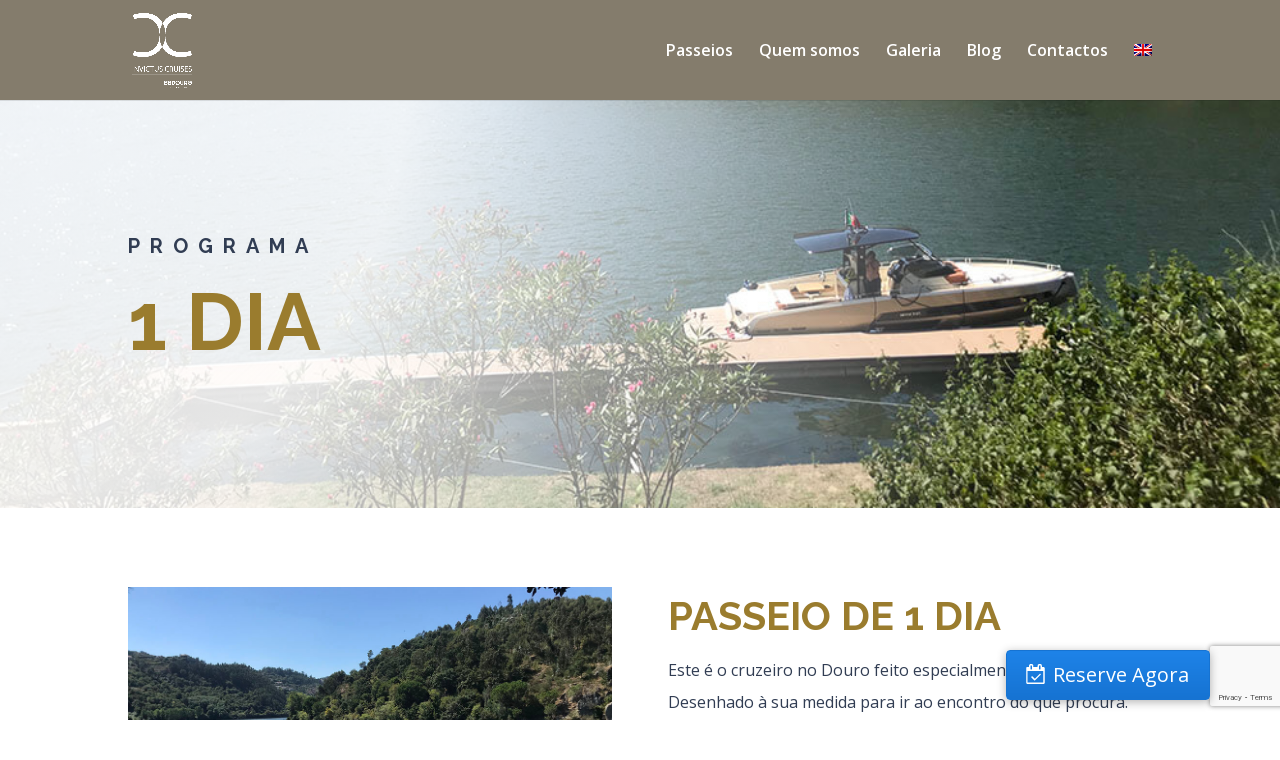

--- FILE ---
content_type: text/html; charset=utf-8
request_url: https://www.google.com/recaptcha/api2/anchor?ar=1&k=6Le8F7AaAAAAAKmO20k7TfIpcgCt18oRre6uia-m&co=aHR0cHM6Ly9pbnZpY3R1cy1jcnVpc2VzLmNvbTo0NDM.&hl=en&v=PoyoqOPhxBO7pBk68S4YbpHZ&size=invisible&anchor-ms=20000&execute-ms=30000&cb=d71085o8s9hi
body_size: 48799
content:
<!DOCTYPE HTML><html dir="ltr" lang="en"><head><meta http-equiv="Content-Type" content="text/html; charset=UTF-8">
<meta http-equiv="X-UA-Compatible" content="IE=edge">
<title>reCAPTCHA</title>
<style type="text/css">
/* cyrillic-ext */
@font-face {
  font-family: 'Roboto';
  font-style: normal;
  font-weight: 400;
  font-stretch: 100%;
  src: url(//fonts.gstatic.com/s/roboto/v48/KFO7CnqEu92Fr1ME7kSn66aGLdTylUAMa3GUBHMdazTgWw.woff2) format('woff2');
  unicode-range: U+0460-052F, U+1C80-1C8A, U+20B4, U+2DE0-2DFF, U+A640-A69F, U+FE2E-FE2F;
}
/* cyrillic */
@font-face {
  font-family: 'Roboto';
  font-style: normal;
  font-weight: 400;
  font-stretch: 100%;
  src: url(//fonts.gstatic.com/s/roboto/v48/KFO7CnqEu92Fr1ME7kSn66aGLdTylUAMa3iUBHMdazTgWw.woff2) format('woff2');
  unicode-range: U+0301, U+0400-045F, U+0490-0491, U+04B0-04B1, U+2116;
}
/* greek-ext */
@font-face {
  font-family: 'Roboto';
  font-style: normal;
  font-weight: 400;
  font-stretch: 100%;
  src: url(//fonts.gstatic.com/s/roboto/v48/KFO7CnqEu92Fr1ME7kSn66aGLdTylUAMa3CUBHMdazTgWw.woff2) format('woff2');
  unicode-range: U+1F00-1FFF;
}
/* greek */
@font-face {
  font-family: 'Roboto';
  font-style: normal;
  font-weight: 400;
  font-stretch: 100%;
  src: url(//fonts.gstatic.com/s/roboto/v48/KFO7CnqEu92Fr1ME7kSn66aGLdTylUAMa3-UBHMdazTgWw.woff2) format('woff2');
  unicode-range: U+0370-0377, U+037A-037F, U+0384-038A, U+038C, U+038E-03A1, U+03A3-03FF;
}
/* math */
@font-face {
  font-family: 'Roboto';
  font-style: normal;
  font-weight: 400;
  font-stretch: 100%;
  src: url(//fonts.gstatic.com/s/roboto/v48/KFO7CnqEu92Fr1ME7kSn66aGLdTylUAMawCUBHMdazTgWw.woff2) format('woff2');
  unicode-range: U+0302-0303, U+0305, U+0307-0308, U+0310, U+0312, U+0315, U+031A, U+0326-0327, U+032C, U+032F-0330, U+0332-0333, U+0338, U+033A, U+0346, U+034D, U+0391-03A1, U+03A3-03A9, U+03B1-03C9, U+03D1, U+03D5-03D6, U+03F0-03F1, U+03F4-03F5, U+2016-2017, U+2034-2038, U+203C, U+2040, U+2043, U+2047, U+2050, U+2057, U+205F, U+2070-2071, U+2074-208E, U+2090-209C, U+20D0-20DC, U+20E1, U+20E5-20EF, U+2100-2112, U+2114-2115, U+2117-2121, U+2123-214F, U+2190, U+2192, U+2194-21AE, U+21B0-21E5, U+21F1-21F2, U+21F4-2211, U+2213-2214, U+2216-22FF, U+2308-230B, U+2310, U+2319, U+231C-2321, U+2336-237A, U+237C, U+2395, U+239B-23B7, U+23D0, U+23DC-23E1, U+2474-2475, U+25AF, U+25B3, U+25B7, U+25BD, U+25C1, U+25CA, U+25CC, U+25FB, U+266D-266F, U+27C0-27FF, U+2900-2AFF, U+2B0E-2B11, U+2B30-2B4C, U+2BFE, U+3030, U+FF5B, U+FF5D, U+1D400-1D7FF, U+1EE00-1EEFF;
}
/* symbols */
@font-face {
  font-family: 'Roboto';
  font-style: normal;
  font-weight: 400;
  font-stretch: 100%;
  src: url(//fonts.gstatic.com/s/roboto/v48/KFO7CnqEu92Fr1ME7kSn66aGLdTylUAMaxKUBHMdazTgWw.woff2) format('woff2');
  unicode-range: U+0001-000C, U+000E-001F, U+007F-009F, U+20DD-20E0, U+20E2-20E4, U+2150-218F, U+2190, U+2192, U+2194-2199, U+21AF, U+21E6-21F0, U+21F3, U+2218-2219, U+2299, U+22C4-22C6, U+2300-243F, U+2440-244A, U+2460-24FF, U+25A0-27BF, U+2800-28FF, U+2921-2922, U+2981, U+29BF, U+29EB, U+2B00-2BFF, U+4DC0-4DFF, U+FFF9-FFFB, U+10140-1018E, U+10190-1019C, U+101A0, U+101D0-101FD, U+102E0-102FB, U+10E60-10E7E, U+1D2C0-1D2D3, U+1D2E0-1D37F, U+1F000-1F0FF, U+1F100-1F1AD, U+1F1E6-1F1FF, U+1F30D-1F30F, U+1F315, U+1F31C, U+1F31E, U+1F320-1F32C, U+1F336, U+1F378, U+1F37D, U+1F382, U+1F393-1F39F, U+1F3A7-1F3A8, U+1F3AC-1F3AF, U+1F3C2, U+1F3C4-1F3C6, U+1F3CA-1F3CE, U+1F3D4-1F3E0, U+1F3ED, U+1F3F1-1F3F3, U+1F3F5-1F3F7, U+1F408, U+1F415, U+1F41F, U+1F426, U+1F43F, U+1F441-1F442, U+1F444, U+1F446-1F449, U+1F44C-1F44E, U+1F453, U+1F46A, U+1F47D, U+1F4A3, U+1F4B0, U+1F4B3, U+1F4B9, U+1F4BB, U+1F4BF, U+1F4C8-1F4CB, U+1F4D6, U+1F4DA, U+1F4DF, U+1F4E3-1F4E6, U+1F4EA-1F4ED, U+1F4F7, U+1F4F9-1F4FB, U+1F4FD-1F4FE, U+1F503, U+1F507-1F50B, U+1F50D, U+1F512-1F513, U+1F53E-1F54A, U+1F54F-1F5FA, U+1F610, U+1F650-1F67F, U+1F687, U+1F68D, U+1F691, U+1F694, U+1F698, U+1F6AD, U+1F6B2, U+1F6B9-1F6BA, U+1F6BC, U+1F6C6-1F6CF, U+1F6D3-1F6D7, U+1F6E0-1F6EA, U+1F6F0-1F6F3, U+1F6F7-1F6FC, U+1F700-1F7FF, U+1F800-1F80B, U+1F810-1F847, U+1F850-1F859, U+1F860-1F887, U+1F890-1F8AD, U+1F8B0-1F8BB, U+1F8C0-1F8C1, U+1F900-1F90B, U+1F93B, U+1F946, U+1F984, U+1F996, U+1F9E9, U+1FA00-1FA6F, U+1FA70-1FA7C, U+1FA80-1FA89, U+1FA8F-1FAC6, U+1FACE-1FADC, U+1FADF-1FAE9, U+1FAF0-1FAF8, U+1FB00-1FBFF;
}
/* vietnamese */
@font-face {
  font-family: 'Roboto';
  font-style: normal;
  font-weight: 400;
  font-stretch: 100%;
  src: url(//fonts.gstatic.com/s/roboto/v48/KFO7CnqEu92Fr1ME7kSn66aGLdTylUAMa3OUBHMdazTgWw.woff2) format('woff2');
  unicode-range: U+0102-0103, U+0110-0111, U+0128-0129, U+0168-0169, U+01A0-01A1, U+01AF-01B0, U+0300-0301, U+0303-0304, U+0308-0309, U+0323, U+0329, U+1EA0-1EF9, U+20AB;
}
/* latin-ext */
@font-face {
  font-family: 'Roboto';
  font-style: normal;
  font-weight: 400;
  font-stretch: 100%;
  src: url(//fonts.gstatic.com/s/roboto/v48/KFO7CnqEu92Fr1ME7kSn66aGLdTylUAMa3KUBHMdazTgWw.woff2) format('woff2');
  unicode-range: U+0100-02BA, U+02BD-02C5, U+02C7-02CC, U+02CE-02D7, U+02DD-02FF, U+0304, U+0308, U+0329, U+1D00-1DBF, U+1E00-1E9F, U+1EF2-1EFF, U+2020, U+20A0-20AB, U+20AD-20C0, U+2113, U+2C60-2C7F, U+A720-A7FF;
}
/* latin */
@font-face {
  font-family: 'Roboto';
  font-style: normal;
  font-weight: 400;
  font-stretch: 100%;
  src: url(//fonts.gstatic.com/s/roboto/v48/KFO7CnqEu92Fr1ME7kSn66aGLdTylUAMa3yUBHMdazQ.woff2) format('woff2');
  unicode-range: U+0000-00FF, U+0131, U+0152-0153, U+02BB-02BC, U+02C6, U+02DA, U+02DC, U+0304, U+0308, U+0329, U+2000-206F, U+20AC, U+2122, U+2191, U+2193, U+2212, U+2215, U+FEFF, U+FFFD;
}
/* cyrillic-ext */
@font-face {
  font-family: 'Roboto';
  font-style: normal;
  font-weight: 500;
  font-stretch: 100%;
  src: url(//fonts.gstatic.com/s/roboto/v48/KFO7CnqEu92Fr1ME7kSn66aGLdTylUAMa3GUBHMdazTgWw.woff2) format('woff2');
  unicode-range: U+0460-052F, U+1C80-1C8A, U+20B4, U+2DE0-2DFF, U+A640-A69F, U+FE2E-FE2F;
}
/* cyrillic */
@font-face {
  font-family: 'Roboto';
  font-style: normal;
  font-weight: 500;
  font-stretch: 100%;
  src: url(//fonts.gstatic.com/s/roboto/v48/KFO7CnqEu92Fr1ME7kSn66aGLdTylUAMa3iUBHMdazTgWw.woff2) format('woff2');
  unicode-range: U+0301, U+0400-045F, U+0490-0491, U+04B0-04B1, U+2116;
}
/* greek-ext */
@font-face {
  font-family: 'Roboto';
  font-style: normal;
  font-weight: 500;
  font-stretch: 100%;
  src: url(//fonts.gstatic.com/s/roboto/v48/KFO7CnqEu92Fr1ME7kSn66aGLdTylUAMa3CUBHMdazTgWw.woff2) format('woff2');
  unicode-range: U+1F00-1FFF;
}
/* greek */
@font-face {
  font-family: 'Roboto';
  font-style: normal;
  font-weight: 500;
  font-stretch: 100%;
  src: url(//fonts.gstatic.com/s/roboto/v48/KFO7CnqEu92Fr1ME7kSn66aGLdTylUAMa3-UBHMdazTgWw.woff2) format('woff2');
  unicode-range: U+0370-0377, U+037A-037F, U+0384-038A, U+038C, U+038E-03A1, U+03A3-03FF;
}
/* math */
@font-face {
  font-family: 'Roboto';
  font-style: normal;
  font-weight: 500;
  font-stretch: 100%;
  src: url(//fonts.gstatic.com/s/roboto/v48/KFO7CnqEu92Fr1ME7kSn66aGLdTylUAMawCUBHMdazTgWw.woff2) format('woff2');
  unicode-range: U+0302-0303, U+0305, U+0307-0308, U+0310, U+0312, U+0315, U+031A, U+0326-0327, U+032C, U+032F-0330, U+0332-0333, U+0338, U+033A, U+0346, U+034D, U+0391-03A1, U+03A3-03A9, U+03B1-03C9, U+03D1, U+03D5-03D6, U+03F0-03F1, U+03F4-03F5, U+2016-2017, U+2034-2038, U+203C, U+2040, U+2043, U+2047, U+2050, U+2057, U+205F, U+2070-2071, U+2074-208E, U+2090-209C, U+20D0-20DC, U+20E1, U+20E5-20EF, U+2100-2112, U+2114-2115, U+2117-2121, U+2123-214F, U+2190, U+2192, U+2194-21AE, U+21B0-21E5, U+21F1-21F2, U+21F4-2211, U+2213-2214, U+2216-22FF, U+2308-230B, U+2310, U+2319, U+231C-2321, U+2336-237A, U+237C, U+2395, U+239B-23B7, U+23D0, U+23DC-23E1, U+2474-2475, U+25AF, U+25B3, U+25B7, U+25BD, U+25C1, U+25CA, U+25CC, U+25FB, U+266D-266F, U+27C0-27FF, U+2900-2AFF, U+2B0E-2B11, U+2B30-2B4C, U+2BFE, U+3030, U+FF5B, U+FF5D, U+1D400-1D7FF, U+1EE00-1EEFF;
}
/* symbols */
@font-face {
  font-family: 'Roboto';
  font-style: normal;
  font-weight: 500;
  font-stretch: 100%;
  src: url(//fonts.gstatic.com/s/roboto/v48/KFO7CnqEu92Fr1ME7kSn66aGLdTylUAMaxKUBHMdazTgWw.woff2) format('woff2');
  unicode-range: U+0001-000C, U+000E-001F, U+007F-009F, U+20DD-20E0, U+20E2-20E4, U+2150-218F, U+2190, U+2192, U+2194-2199, U+21AF, U+21E6-21F0, U+21F3, U+2218-2219, U+2299, U+22C4-22C6, U+2300-243F, U+2440-244A, U+2460-24FF, U+25A0-27BF, U+2800-28FF, U+2921-2922, U+2981, U+29BF, U+29EB, U+2B00-2BFF, U+4DC0-4DFF, U+FFF9-FFFB, U+10140-1018E, U+10190-1019C, U+101A0, U+101D0-101FD, U+102E0-102FB, U+10E60-10E7E, U+1D2C0-1D2D3, U+1D2E0-1D37F, U+1F000-1F0FF, U+1F100-1F1AD, U+1F1E6-1F1FF, U+1F30D-1F30F, U+1F315, U+1F31C, U+1F31E, U+1F320-1F32C, U+1F336, U+1F378, U+1F37D, U+1F382, U+1F393-1F39F, U+1F3A7-1F3A8, U+1F3AC-1F3AF, U+1F3C2, U+1F3C4-1F3C6, U+1F3CA-1F3CE, U+1F3D4-1F3E0, U+1F3ED, U+1F3F1-1F3F3, U+1F3F5-1F3F7, U+1F408, U+1F415, U+1F41F, U+1F426, U+1F43F, U+1F441-1F442, U+1F444, U+1F446-1F449, U+1F44C-1F44E, U+1F453, U+1F46A, U+1F47D, U+1F4A3, U+1F4B0, U+1F4B3, U+1F4B9, U+1F4BB, U+1F4BF, U+1F4C8-1F4CB, U+1F4D6, U+1F4DA, U+1F4DF, U+1F4E3-1F4E6, U+1F4EA-1F4ED, U+1F4F7, U+1F4F9-1F4FB, U+1F4FD-1F4FE, U+1F503, U+1F507-1F50B, U+1F50D, U+1F512-1F513, U+1F53E-1F54A, U+1F54F-1F5FA, U+1F610, U+1F650-1F67F, U+1F687, U+1F68D, U+1F691, U+1F694, U+1F698, U+1F6AD, U+1F6B2, U+1F6B9-1F6BA, U+1F6BC, U+1F6C6-1F6CF, U+1F6D3-1F6D7, U+1F6E0-1F6EA, U+1F6F0-1F6F3, U+1F6F7-1F6FC, U+1F700-1F7FF, U+1F800-1F80B, U+1F810-1F847, U+1F850-1F859, U+1F860-1F887, U+1F890-1F8AD, U+1F8B0-1F8BB, U+1F8C0-1F8C1, U+1F900-1F90B, U+1F93B, U+1F946, U+1F984, U+1F996, U+1F9E9, U+1FA00-1FA6F, U+1FA70-1FA7C, U+1FA80-1FA89, U+1FA8F-1FAC6, U+1FACE-1FADC, U+1FADF-1FAE9, U+1FAF0-1FAF8, U+1FB00-1FBFF;
}
/* vietnamese */
@font-face {
  font-family: 'Roboto';
  font-style: normal;
  font-weight: 500;
  font-stretch: 100%;
  src: url(//fonts.gstatic.com/s/roboto/v48/KFO7CnqEu92Fr1ME7kSn66aGLdTylUAMa3OUBHMdazTgWw.woff2) format('woff2');
  unicode-range: U+0102-0103, U+0110-0111, U+0128-0129, U+0168-0169, U+01A0-01A1, U+01AF-01B0, U+0300-0301, U+0303-0304, U+0308-0309, U+0323, U+0329, U+1EA0-1EF9, U+20AB;
}
/* latin-ext */
@font-face {
  font-family: 'Roboto';
  font-style: normal;
  font-weight: 500;
  font-stretch: 100%;
  src: url(//fonts.gstatic.com/s/roboto/v48/KFO7CnqEu92Fr1ME7kSn66aGLdTylUAMa3KUBHMdazTgWw.woff2) format('woff2');
  unicode-range: U+0100-02BA, U+02BD-02C5, U+02C7-02CC, U+02CE-02D7, U+02DD-02FF, U+0304, U+0308, U+0329, U+1D00-1DBF, U+1E00-1E9F, U+1EF2-1EFF, U+2020, U+20A0-20AB, U+20AD-20C0, U+2113, U+2C60-2C7F, U+A720-A7FF;
}
/* latin */
@font-face {
  font-family: 'Roboto';
  font-style: normal;
  font-weight: 500;
  font-stretch: 100%;
  src: url(//fonts.gstatic.com/s/roboto/v48/KFO7CnqEu92Fr1ME7kSn66aGLdTylUAMa3yUBHMdazQ.woff2) format('woff2');
  unicode-range: U+0000-00FF, U+0131, U+0152-0153, U+02BB-02BC, U+02C6, U+02DA, U+02DC, U+0304, U+0308, U+0329, U+2000-206F, U+20AC, U+2122, U+2191, U+2193, U+2212, U+2215, U+FEFF, U+FFFD;
}
/* cyrillic-ext */
@font-face {
  font-family: 'Roboto';
  font-style: normal;
  font-weight: 900;
  font-stretch: 100%;
  src: url(//fonts.gstatic.com/s/roboto/v48/KFO7CnqEu92Fr1ME7kSn66aGLdTylUAMa3GUBHMdazTgWw.woff2) format('woff2');
  unicode-range: U+0460-052F, U+1C80-1C8A, U+20B4, U+2DE0-2DFF, U+A640-A69F, U+FE2E-FE2F;
}
/* cyrillic */
@font-face {
  font-family: 'Roboto';
  font-style: normal;
  font-weight: 900;
  font-stretch: 100%;
  src: url(//fonts.gstatic.com/s/roboto/v48/KFO7CnqEu92Fr1ME7kSn66aGLdTylUAMa3iUBHMdazTgWw.woff2) format('woff2');
  unicode-range: U+0301, U+0400-045F, U+0490-0491, U+04B0-04B1, U+2116;
}
/* greek-ext */
@font-face {
  font-family: 'Roboto';
  font-style: normal;
  font-weight: 900;
  font-stretch: 100%;
  src: url(//fonts.gstatic.com/s/roboto/v48/KFO7CnqEu92Fr1ME7kSn66aGLdTylUAMa3CUBHMdazTgWw.woff2) format('woff2');
  unicode-range: U+1F00-1FFF;
}
/* greek */
@font-face {
  font-family: 'Roboto';
  font-style: normal;
  font-weight: 900;
  font-stretch: 100%;
  src: url(//fonts.gstatic.com/s/roboto/v48/KFO7CnqEu92Fr1ME7kSn66aGLdTylUAMa3-UBHMdazTgWw.woff2) format('woff2');
  unicode-range: U+0370-0377, U+037A-037F, U+0384-038A, U+038C, U+038E-03A1, U+03A3-03FF;
}
/* math */
@font-face {
  font-family: 'Roboto';
  font-style: normal;
  font-weight: 900;
  font-stretch: 100%;
  src: url(//fonts.gstatic.com/s/roboto/v48/KFO7CnqEu92Fr1ME7kSn66aGLdTylUAMawCUBHMdazTgWw.woff2) format('woff2');
  unicode-range: U+0302-0303, U+0305, U+0307-0308, U+0310, U+0312, U+0315, U+031A, U+0326-0327, U+032C, U+032F-0330, U+0332-0333, U+0338, U+033A, U+0346, U+034D, U+0391-03A1, U+03A3-03A9, U+03B1-03C9, U+03D1, U+03D5-03D6, U+03F0-03F1, U+03F4-03F5, U+2016-2017, U+2034-2038, U+203C, U+2040, U+2043, U+2047, U+2050, U+2057, U+205F, U+2070-2071, U+2074-208E, U+2090-209C, U+20D0-20DC, U+20E1, U+20E5-20EF, U+2100-2112, U+2114-2115, U+2117-2121, U+2123-214F, U+2190, U+2192, U+2194-21AE, U+21B0-21E5, U+21F1-21F2, U+21F4-2211, U+2213-2214, U+2216-22FF, U+2308-230B, U+2310, U+2319, U+231C-2321, U+2336-237A, U+237C, U+2395, U+239B-23B7, U+23D0, U+23DC-23E1, U+2474-2475, U+25AF, U+25B3, U+25B7, U+25BD, U+25C1, U+25CA, U+25CC, U+25FB, U+266D-266F, U+27C0-27FF, U+2900-2AFF, U+2B0E-2B11, U+2B30-2B4C, U+2BFE, U+3030, U+FF5B, U+FF5D, U+1D400-1D7FF, U+1EE00-1EEFF;
}
/* symbols */
@font-face {
  font-family: 'Roboto';
  font-style: normal;
  font-weight: 900;
  font-stretch: 100%;
  src: url(//fonts.gstatic.com/s/roboto/v48/KFO7CnqEu92Fr1ME7kSn66aGLdTylUAMaxKUBHMdazTgWw.woff2) format('woff2');
  unicode-range: U+0001-000C, U+000E-001F, U+007F-009F, U+20DD-20E0, U+20E2-20E4, U+2150-218F, U+2190, U+2192, U+2194-2199, U+21AF, U+21E6-21F0, U+21F3, U+2218-2219, U+2299, U+22C4-22C6, U+2300-243F, U+2440-244A, U+2460-24FF, U+25A0-27BF, U+2800-28FF, U+2921-2922, U+2981, U+29BF, U+29EB, U+2B00-2BFF, U+4DC0-4DFF, U+FFF9-FFFB, U+10140-1018E, U+10190-1019C, U+101A0, U+101D0-101FD, U+102E0-102FB, U+10E60-10E7E, U+1D2C0-1D2D3, U+1D2E0-1D37F, U+1F000-1F0FF, U+1F100-1F1AD, U+1F1E6-1F1FF, U+1F30D-1F30F, U+1F315, U+1F31C, U+1F31E, U+1F320-1F32C, U+1F336, U+1F378, U+1F37D, U+1F382, U+1F393-1F39F, U+1F3A7-1F3A8, U+1F3AC-1F3AF, U+1F3C2, U+1F3C4-1F3C6, U+1F3CA-1F3CE, U+1F3D4-1F3E0, U+1F3ED, U+1F3F1-1F3F3, U+1F3F5-1F3F7, U+1F408, U+1F415, U+1F41F, U+1F426, U+1F43F, U+1F441-1F442, U+1F444, U+1F446-1F449, U+1F44C-1F44E, U+1F453, U+1F46A, U+1F47D, U+1F4A3, U+1F4B0, U+1F4B3, U+1F4B9, U+1F4BB, U+1F4BF, U+1F4C8-1F4CB, U+1F4D6, U+1F4DA, U+1F4DF, U+1F4E3-1F4E6, U+1F4EA-1F4ED, U+1F4F7, U+1F4F9-1F4FB, U+1F4FD-1F4FE, U+1F503, U+1F507-1F50B, U+1F50D, U+1F512-1F513, U+1F53E-1F54A, U+1F54F-1F5FA, U+1F610, U+1F650-1F67F, U+1F687, U+1F68D, U+1F691, U+1F694, U+1F698, U+1F6AD, U+1F6B2, U+1F6B9-1F6BA, U+1F6BC, U+1F6C6-1F6CF, U+1F6D3-1F6D7, U+1F6E0-1F6EA, U+1F6F0-1F6F3, U+1F6F7-1F6FC, U+1F700-1F7FF, U+1F800-1F80B, U+1F810-1F847, U+1F850-1F859, U+1F860-1F887, U+1F890-1F8AD, U+1F8B0-1F8BB, U+1F8C0-1F8C1, U+1F900-1F90B, U+1F93B, U+1F946, U+1F984, U+1F996, U+1F9E9, U+1FA00-1FA6F, U+1FA70-1FA7C, U+1FA80-1FA89, U+1FA8F-1FAC6, U+1FACE-1FADC, U+1FADF-1FAE9, U+1FAF0-1FAF8, U+1FB00-1FBFF;
}
/* vietnamese */
@font-face {
  font-family: 'Roboto';
  font-style: normal;
  font-weight: 900;
  font-stretch: 100%;
  src: url(//fonts.gstatic.com/s/roboto/v48/KFO7CnqEu92Fr1ME7kSn66aGLdTylUAMa3OUBHMdazTgWw.woff2) format('woff2');
  unicode-range: U+0102-0103, U+0110-0111, U+0128-0129, U+0168-0169, U+01A0-01A1, U+01AF-01B0, U+0300-0301, U+0303-0304, U+0308-0309, U+0323, U+0329, U+1EA0-1EF9, U+20AB;
}
/* latin-ext */
@font-face {
  font-family: 'Roboto';
  font-style: normal;
  font-weight: 900;
  font-stretch: 100%;
  src: url(//fonts.gstatic.com/s/roboto/v48/KFO7CnqEu92Fr1ME7kSn66aGLdTylUAMa3KUBHMdazTgWw.woff2) format('woff2');
  unicode-range: U+0100-02BA, U+02BD-02C5, U+02C7-02CC, U+02CE-02D7, U+02DD-02FF, U+0304, U+0308, U+0329, U+1D00-1DBF, U+1E00-1E9F, U+1EF2-1EFF, U+2020, U+20A0-20AB, U+20AD-20C0, U+2113, U+2C60-2C7F, U+A720-A7FF;
}
/* latin */
@font-face {
  font-family: 'Roboto';
  font-style: normal;
  font-weight: 900;
  font-stretch: 100%;
  src: url(//fonts.gstatic.com/s/roboto/v48/KFO7CnqEu92Fr1ME7kSn66aGLdTylUAMa3yUBHMdazQ.woff2) format('woff2');
  unicode-range: U+0000-00FF, U+0131, U+0152-0153, U+02BB-02BC, U+02C6, U+02DA, U+02DC, U+0304, U+0308, U+0329, U+2000-206F, U+20AC, U+2122, U+2191, U+2193, U+2212, U+2215, U+FEFF, U+FFFD;
}

</style>
<link rel="stylesheet" type="text/css" href="https://www.gstatic.com/recaptcha/releases/PoyoqOPhxBO7pBk68S4YbpHZ/styles__ltr.css">
<script nonce="uc3T1X31Kpd4jZzVz62myA" type="text/javascript">window['__recaptcha_api'] = 'https://www.google.com/recaptcha/api2/';</script>
<script type="text/javascript" src="https://www.gstatic.com/recaptcha/releases/PoyoqOPhxBO7pBk68S4YbpHZ/recaptcha__en.js" nonce="uc3T1X31Kpd4jZzVz62myA">
      
    </script></head>
<body><div id="rc-anchor-alert" class="rc-anchor-alert"></div>
<input type="hidden" id="recaptcha-token" value="[base64]">
<script type="text/javascript" nonce="uc3T1X31Kpd4jZzVz62myA">
      recaptcha.anchor.Main.init("[\x22ainput\x22,[\x22bgdata\x22,\x22\x22,\[base64]/[base64]/bmV3IFpbdF0obVswXSk6Sz09Mj9uZXcgWlt0XShtWzBdLG1bMV0pOks9PTM/bmV3IFpbdF0obVswXSxtWzFdLG1bMl0pOks9PTQ/[base64]/[base64]/[base64]/[base64]/[base64]/[base64]/[base64]/[base64]/[base64]/[base64]/[base64]/[base64]/[base64]/[base64]\\u003d\\u003d\x22,\[base64]\x22,\x22w7nCkVTClEbDlsOSw7cIRcK3VMKANG3CkTUBw5HCm8OGwpRjw6vDs8KAwoDDvnQ6NcOAwoXCr8Kow51qS8O4U0LCmMO+Iy3Dr8KWf8K0WUdwY31Aw54aSXpUR8OZfsK/w7TChMKVw5YyX8KLQcK1EyJfCcKcw4zDuWLDu0HCvnzCvmpgF8KwZsOew61zw40pwoxRICnCksKwaQfDpMKQasKuw6Rlw7htNMKkw4HCvsOzwozDigHDvMKMw5LCscKRWH/CuEsdasODwq/DoMKvwpBVMxg3GzbCqSlGwqfCk0wSw4PCqsOhw5/[base64]/[base64]/[base64]/CksKpwqljw4MrwoNAw4zDi2nCiWDDi17DrcKZw7/DozB1wox5d8KzAcKoBcO6wqPCo8K5ecKFwpVrO0h6OcKzAMOMw6wLwot7Y8K1woEVbCVmw5BrVsKiwo0uw5XDp1F/bDvDgcOxwqHChMO8Gz7Ct8Oowos7woA1w7pQAcOoc2dmHsOeZcKQL8OEIxnCinUxw4HDpUQBw7R9wqgKw7PCqlQoOcODwoTDgG8VwobCqWrCqMKRKVvDmMOlGmhZRXInOsKjwoHDtnPCg8Ogw7vDrX/CncOHYgHDnyJowqVNw55lwrLCoMKNwo5ORsKUSTPCtxnCnzzChDTDllsaw6/[base64]/DqkvDuSHCjMKYwqbClsOjNsKXw4PCkz/DrMOsR8OxaUkbOwZBP8KGwqPCmC0vw4fCqm/DtTHCjA1awrjDr8K7w6pmMVgLw5DCuHTDvsK0Dmwew7BKSsK/w6IKwociw73DiFXClhFfw5s/wpkIw4vDh8KVwqjDiMKbw5oaN8KJw43DgSDDmcO8XFzCuULCjMOiHzDCrsKnfWLCp8OXwpERLCwfwqPDjlU1T8OHDMOEwpvCkT3Ck8Kef8OdwojDgic9HC/CsxrDvMOBwpV9wrnChsOIwoTDtxzDtsOYw4XCqzYswrzDviXDr8KMJSstAgTDv8O6fyvDksKQwqIyw6PDjFtOw7Yuw6HCiBfCsMKlw7nCtMOTQ8OAGcKwd8KAE8KjwphMWMO7wpnDnU0/[base64]/CoMKzw5hLwrF2NTLDiWNLw4XCjsKGIsK1woXCn8KPwqgILMOmEMKIwrlsw70JbR8Reh/DuMOWw7fDliPCt0jDnWbDskAAcFE+aSnCjsKJQGodw4bCjMKMwpN9CMOJwqJ7WQLCmmsUw47CpsO3w7bDikchSDXCtl9QwpsrBcOuwrHCgw/DkMO6w5IpwpE6w5pBw4suwrvDmMO9w5PCncOuBsKIw7Jiw6vClTEGXMOdDsKjw63DgsKbwqvDpMKLeMKpw7jCiTlswpZFwq1/Uz3DmUbDkjNyWBgsw61zEsOVE8Oxw5JmAsKrMcO9WSg4w5jClMKow4jDo1zDpDzDtH5zw794wqBlwpjCjTRGwpXCsAERLMK/woVGwr7Ch8K6w4gdwqIsB8KsdnfDqEV/BMKpchY1woTCjMOBbcO+IFQXw5tgYcKcLMKQw4J7w57Cg8O8awc1w4Udw7bCgyDCl8OedsOPJhXDhsOTwr99w5M3w67DkEnDoERYw4kxEAzDqTc2JsOOwpXDhXYUwq7DjMOZTx8Jw5HCgsKjwpnDgMKcD0F8wo1Uwp3CgT1ifj/DgEDDp8OWwrDDrwFrIMOeJcKXwobDpU3CmGTCpsKUGF4mw5lCFTDDp8OpCMK+w4HDj1TDpcKWw4YPHFdCw6bDnsOhw6w5wobDpm3DuBrDhW0fw6/Do8Kuw7rDhMKQw4TDuDMqw40NaMOcCETCsRDDiGEpwqBzClUSNsKywr8NIkUbWVLChS/CosO7HcKybETCrB4/w79lw7DDmW1jw5wcRRTCgMKEwo9pw6PCh8OKOlpZwq7DlsKCw7xwc8O6w5J8w7HDv8OOwpx2w5hYw77ChMOLNy/DhgfCucOMSmt7wrtBCVDDksK/[base64]/DhTFxZcOTZsOKwp7CgiHCj8KPT8OVZl7CnsK8DcKIw5cpXD0eMcKTIsKFw6vCuMKqwqswXcKDTMOsw6xlw6HDq8KcMwjDrS4/[base64]/CtRrCglTDq8KhwqcPwozCrsOAwqoOw6TDkMOFw73DksOWS8KlIU/CrlJvwozDhsKuw5Ruw6PDnMOhw542QRPDoMOuwo0GwpJ/wpbCnDVOwqM4wojDjwRRwrBZOnnClMOXwpgOAC8LwofClcKnHnZOb8Kmw40TwpYcYiBcZMOlwrYDIW5mWz8mwpZyfsKTw458wpxvw53Ch8Kgw64xMsKwZGrDqMKKw5fCrcKUw7xvDcOoeMO/w4LChjlEC8KRwrTDmsKLwoQIwqrDl3wxcsO+IEQXOMKdwp1LHMOlUMOVBEHComhUI8OoDivDgcOXCizCrMOBwqHDmcKODMOdwqvDiwDCuMOkw7zCiB/Dr1DDlMO0NsKFw68TYDl2wqo+IxoAw5TCscKew7TDlMKIw5rDocOAwrx2SsOFwpjCgcOVwqxmEybDmXs9B1Mjw6Qpw4BfwrfCjlXDuDlGOybDusOtU3zCpyvDqMKQEDrCm8KGw5vDvcKmPBpJIn5rI8KUw4gvCx7Chk9Qw4fDnmVrw4oqwpzDvcO7O8O/w5DDpsKoX0HChMOlJcK9wrpgwpjDhcKhPVzDrWYyw4XDo0omVsOjVhprwozCucKrw6LDjsKRX0TDvQJ4d8O7UcOpWsOYwpE/NRXDmMKPwqbDi8OWw4bDicKlw5pcMMKyw5HCgsOsRijDpsKNIMO/wrFwwoHCmsKcwoojMMO0S8KGwrwLwq/[base64]/CiG4bMcKewr9DGxxFIMOFw53Dhk/Dt8OQw6/[base64]/FcOgwpAow6nDqsOVwq/[base64]/CjQ/Dkzdvw5wkcUXCkgvCtsKrw4gjHUQTwpDCqMOyw5rDs8KYSx5bw6Ebwr4CCjNXOMObeBnCrsOJw7XChMOfwoXDiMO4w6nDpzXDjsKxSTDCu38kEHNvwpnDp8OiGMKHAMKTD2DDi8KCw4ovY8KjIzhEV8KtVMK+TwPCtF/DjsOewqvDhMOzU8O/wp7DmcKcw4vDtGsaw5cFw50wM3c2ch0ZwrrDhSLDhH3CihTCsxrDh1zDmQ3DncORw7QBAlTCuUF5G8K8wrREwpTCrMOsw6EPwqEpesOJEcK/wpJ/KMKmwqnCt8KPw6U7w7dYw7dnwqBuG8OpwocQES3CnXwzw5HCt1zCisO3woACFkDCqQFAwqJGwoQfPsOXV8OswrMjw65Rw6gIw5pNfhHDlyvChCnDqVp7w6zDlsK2QcO6w6XDncKWwqTDlcKbwoTDs8Kbw7/Ds8OOLmRNW0tAwq7CjDpCc8KPFMOnKcKRwrUXwrzDrwRdwrVIwqF4wpFiRTAsw5wyDyttXsK0eMKnHnY8w6rDtcO2w7fCtE4QbsOGajTCtsO/MsKYXw3CjcOYwopONcODT8Kmw7coaMOIYsKyw64ow6BFwq/[base64]/XiJswqLCp8K1IUHDqsOmw5/DssOLc0UZVx7DpsOwWsO5YiQJHFwdw4XCpF4pw5rDrMOnLTAaw7bCi8Kswrl9w7k9w6zCmWxlw4IYFThqw63DocKbwqnCtmHDhz9pasK3BMORwozDpMOHwqc2AmdCORgbdcKeUsKQYMKPE3zCrsOVRcKwLsODw4TDsy/DhTApXR44wpTDvMKUSQbCssO/KB/CusOgETnDrVXDh2HDmF3Ct8Kaw4Z9w7/DjHF2UmLDjsODZcKqwrBAVHjCisK8HwgewoZ7KD4fJ34+w4rDoMK4wohlw5rCnMOAHsODDcKgLXHDksK/OcOhL8Okw5V1SyvCs8OVCcOZO8K9woFOMAQiwrTDsmQ2FMOcwp3CiMKFwogtw6TCnjE8AjQQHMKEA8OBw78Nw4AsUcKyMw50w53CkWzCtkTCpcKjw4zCrsKNwoAlw7R/EcK9w67Dk8K/VUnCuS1UwofDoVdCw5EoU8ObR8K9JgECwrh1T8OjwrDCtcKCBMOxPcKAwrBEaF/DisKfLMOZUcKrPX4BwqpGwrABf8OmwqDCgsOKwrxzLsKiaBIrw7gOw5fCqELDtcOZw74UwqDDjcK5AsOhGcKqSVJywp5LcCPDmcKUX1NTwqnCqMOUSsOzIxrCpnXCvzYwTMKpV8OsT8O8KsOaX8OLHMKHw7DCjk7Du2/Dn8KqTUrCpEXClcK0Z8KCwrvDl8KFw6Rew7XCi1skJyvCusKPw5DDsyfDssKJw4w9AMOhU8OdbsKpwqZvw6nDjHjDlATCv2rDmDTDhBTDocKkwodbw4HCuMOPwpRIwr5Jwoo9wrouw6DCisKjcQ/CpBrDhDjCp8OmfMO9X8K1M8OeT8O6EMKGcCx8XRHCtsKIPcOwwo0HFxwOWsKywr5sM8K2Z8OGMsOiw4vDgcO1wpYmesOLDQHCiDLDon/[base64]/Cm23DosKmGjTDgsKGNcOvQMOSPntNw5bCt23DnyEPw6/DiMOWwr9Id8KAEjJtIMOrw5oswpvCp8ONAMKjZA1Two3Dnk/DnlY+ADnDssOmw41nw6AOwqDCok7CtsOhRMO0wosODcOUG8KBw5XDvX4dOsOrTkbClDLDqys/Y8Otw7XCrEwvdsKtwq5PNMOUSRbCv8OfEcKpSsOvDiXCpcOyI8OsB3YFZ2nDvsKdLcKYw5dRLGhkw6UZW8KBw4fDksO0EMKhw7dFdX/[base64]/CtMKtfzzDk34AwqnDs8Kkw4HDkcKswoINwoFLRWEnEsOTwqnDihfCtW1qVynDgsK3dcKYworCjMKlwrXCncOaw7jCvQMEwoccH8OqQsOww6HDm0VfwrEwE8O0KMOBw6LDsMOUwp4DHMKswo0PfMKiLQFewp/DsMO4wofCiVMbdxE3b8K4wojCvwh9w7MADMOAwo5GecKCwqvDlE1Ow509wq9MwqouwrfCiEzCjcK2JiTCpU3Dm8OEFEnCgMKadzjCq8OtfB41w5DCsF/DoMOTU8OAUhDCu8OXw5jDvsKBwoTDg1QCe1lcXMKcL1dSwrA5fcOBwr9yKHNjw7zCpgI8JBlswrbDosK1AMOEw4djw7FXw5k3wp3DtlBvfGsLKjMqB2jCoMONWi0LEFnDonbDj0HDgMOOYGxAJW0Ea8KCw5zDjVhJGzIZw6TChcONCsOcw5UTUsOFOGUdJQ/CpcKgERXDkTljecKhw7jCm8OwF8KAHMKRdQLDrMKFworDmjrCr2tjTcKrwq7DssOVw7Udw4sGwoLCj0/[base64]/DksKnw6PDr8Kww6pZwoDCq8O8KcOMAMOYTh/CqsO2woFjwrgLwrIwZRzDuRnCqTgyEcOZEFDDoMKyLMOdblzCncOfMsO9W3zDisK9YgzDmBXDqMO8PMKZFhLDosK3Smw0cF9zcsOCJAM6w4BOR8KNw65Bw47CsnkJwr7CmsKDwoPDosKWFcKoTggEOSwHfy3DpsOCZhgLNsOkK3/CpsOWwqHDsXZXwrnCt8ORSDcYwpMQLMKxSsKaRhbCpMKZwqMQE2rDicOFEcKnw5Uxwr/DpRDDvz/[base64]/CsEbDiyLClz1Gw4sXMgMIBMOiD8K8CG57GmN1JMOJwozDkyvDosOBw6DDr1DCmMOpwqdpXyXCh8KmFMO2UDNxwopMwo3CksOZwpfCqMOhwqBjfMOfwqBpM8OlZEVdQ0bCkl/[base64]/[base64]/CriHDp2ARw4FYSmpjwpk3fcOqPXjCrCfCjcOow6tdwqA/[base64]/[base64]/ChMO4T2DDjMOPwp96wphqMn90A8OtWxF/wojChcOFTT4UWWZ9KcKJSMKyMDPCryQdcMKQGsK4Q3U6w57Dv8K/K8O8w79ZUm7DvXs5Q0TDu8OZw4LDkDjCuyXDl0bCvMOZFhNQfsKyRXFRwqNEwrbCu8OeYMKVcMKmeTpMwpnDvnwABcK8w6LCsMK/MsKvw7zDgcO4V1M/e8OeAMObw7TCtmjDsMOyLWvCl8K5Fy/[base64]/[base64]/CA7Dpg/CjcOtOGDDi8OawrpdKX1AI8OadsKRw4/DkMOMwp3ChmZeTnLCgcKjI8Krwq9xXVDCu8KEwqvDkRcecDbDmMKaesKTw4zDjjR6wpsfwrPCtsK+KcOXw6fDlwPCjhkywq3DgDhqwr/Do8KdwoPCncKMaMOTwrHCvmrCiBfCiUUjwprCjkLCsMKUL3sCW8Khw5DDswpYFjrDs8ObC8K1woHDmxPDv8O0EMO7AGMVcsOXUcO2YScqZcOJLMKNwqzCjcK/[base64]/CqgXChhd0VVHCr0LDhzrCusOJBiLDgsKkw7zDoFNSw4p3w4DCpzjCvMK8N8OGw5fDmMOkwo/CuCF9w7jDgCF3w5/[base64]/DocO3wq7Dt8Onw7sGZsO7MsOPVsKsTkplwoQzVBvDscKhw45cwoMCPQ5KwqXDshfDgcOcw4h2wrUqfcODFMKpwpc5w68aw4TDszjDhcK5Pwh/wpXDsDfCh3/CiUPDl3/DtQjCu8OpwrcEb8OJcCN7PcKyDMOBJjYGPzrCtnTDsMOZw5nCsHJ1wrMwUWE/w45Iw6pUwrjCoX3CsUgDw78qRHPCscKEw4XDm8OaOUxFT8K+MF51wqxGaMK5WcOeYsKEwp1+w5rDv8KZw5Z7w4NZQcKEw6LCpnnCv01Kw5PCvcOKA8OqwqlSB3zCnj/CjMOMGsOeN8OkOgnChRccK8KSwr7CosO2wrsSw4LCpMKHecOdAl4+DMKaJAJTaEbDg8K3w7Yiwp3DpiLCr8OfW8Kyw5dBd8KPw5jDk8KUbHDCi3PCvcKRMMOXw7XCmlrCuwY1XcKSE8KUw4TDsxzDu8OEwqLCuMKOw5gtWRfDg8OmPW8ib8KcwrIXw6Avwq/Cu09FwrkhwpjClws5WEYdD1zDnsOsesOkdCklw4RFcMOjwrMidcKOwrYBw67DkUkjQcKfHHV2PMOgWGvClnvCisOhbwTCmzEMwop9Thokw4/DuS/Cs11XEhAJw7LDkhZBwpB/wpNZwq5jP8KSw6LDtHbDmMOIw5/[base64]/[base64]/wqTDs0JGw7AOwr5mFcOuw6k0CwLDmsKKwrd/wo1NVsOZPcOwwqthwr1BwpZcwrPDjQDDu8OuEizCuj4Lw5/DosOLw5pOJATDuMKaw5l6wqhzYxHDhHd0w63Dii5EwrZvwpvChE7Dt8O1IR8gwq4lwqQxGsOvw5JCw4/DjcKsCE87cFkbaygCBh/[base64]/EG9eNMKrwpx4KydDHsK6b3DCpnHDigkhXVbDh3oRw7xWw7wcMkVTU3/DicKhw7ZNN8K7ewhqAsKbVVpBwoorwpHDoHp/aTXDl1zDu8OeJ8KSwrfDs3FyWMKYwppZfsKaMwPDm2syNWYOeljCr8OYw5DDqsKowprDusOlcMK2fEgxw5TCnGlLwr5hQcKsOGrCvcKmw4zCtsO2w6TCr8OVPMKyXMOxw57Dh3TCh8OHw6QPbw41w53DsMOOV8O/[base64]/CoEMtw4TClMK3wpgoBsOcScKkw4wzwo5Yw5fDs8KPwohhBHtOW8KNWAIDw6QzwrIze2N0SgvCuFzDuMKTwqBFAi4Nwr3CksOew6IOw5HCgsOOwqs/WMOEZSHDihYne2nDml7DpMO9w6chwqRKAQt1wprCnDRBQBN1JsONw4rDrVTDiMKeDsONVkVzVSPCtmjChcOywqDCuj3Ck8KSG8KUw6A0w4fCrMOUw750FsOhB8OAw5LCqidOPhnDjg7DuWjDg8K3WsOsCQsGw51QCn/DtsKHH8KkwrQtw7wBw6QqwqPDv8KMw5TDlHQNc1PDtMOuw4jDi8ONwqLCrgBkwotxw7HDm33Cn8OxX8K+woHDr8KGRcOIcV4sTcOVwp/DkwHDqsKaR8KQw7FVwo8JwprCvMO1w7/DvEbCm8KgGsK4wq/DpMKoVsOCw71sw4JLw7VWOcO3woYuwpJld1bDth3DoMKFTsKOwoTCqknDoQBlcynDkcOaw7HCvMOJw43Co8KNwqDCtznDm1JgwpUXw5PDuMKywrjDvcO5wovCjAXDn8ONL3JRbzRuw5HDmS/DksKcKMO+CMODw6/CkcOPOsKBw4TDn3zDnMOEScOIZwjDmHFDwr1XwrkvUcKuwoLCnAthwqVtCmBKw4DDiWTDr8KGB8Kww4jDmHkiSC3CmgsUNRXDqg5QwqE7U8ORw7BwQsKAw4klwoskRsKYXsKFwqbDvsOSwppWOC/[base64]/Cm8KiwpLDvB3DuMKQwpoCX8OfwqtHPsKYwqp4NsKzIcKgw4BzEMKfOcOlwqDDgnUjw4tRwpoJwoYDAMO2w7Jww4giw4d/[base64]/[base64]/[base64]/DssOtVwPCjSBuwoYXMMOZw6PDoU3Cj8KIMzfDpMKhAGfDiMORYQ3ChybCuj06TMKdwr0jw6/Dk3DDt8K1wrjCpMK/asOZw6hRwoHDoMOMwq5/[base64]/[base64]/esOhwrB9U1YfwpLDt3QaR8O9UWo3wpbCo8Kiw6Njw7DCoMKib8O6w6zDvSPCh8O6CcOOw7TDhBzDrwzCg8Omwrk2wqbDsVfDtMO4UcOoB0bDisOaAsK4MsOvw54Nwqtvw70aZn/[base64]/DuhLDu0HCvT1GOsOLLcOhwqoZYGrCusKAbMKAwrvCsDIvw4HDpsKcUw9SwrQPVsKMw59/w5zDlHzDplHDq3TDmiA/w7McOQ/[base64]/[base64]/DoMKUFSROSRhtDEXCgTRxX3MCw57CjcKFOcKmChM1w63Dh3vDnwTCjMOMw5DCvDIAacOswospV8KuQQPCgEPCrsKEwpVEwr/DsG7Ct8KQWVEjwqTDm8KiT8OjAcOGwrLDslDCqUIAfWbCrcODwpTDs8OxHF7Ck8OHwpPCqFh8YHLClsODR8K6KVPDiMO8OsOjDE/DhMOzC8KzcS7DtsO8AsKZw7Zzw7tUwoTDtMOqM8Kywow9w7JvLRLCisO/M8OewoTClsKFwotzw4HDksOpXVhKw4DDocOmw5xxwpPDm8Oww7YhwpHDqkrDhlkxExVQw4JHwoDCmnXDnDHCn2ZXaE8/PcOPOsOhwrfCpAvDrAHCqsO3ZBsARMKTeg03w40bd2JYwqQZw5vCvcOfw4XDiMOYdQR3w5PDnsO/w6A6AcO4Z1fCi8OUw5gDwpEiTz3Dl8KhChRhByLDni7CnTAQw5kGwoUDPMOjwoNmZsO6w58HfMOxw5oQAn9JLBBewpLCmAEJZi3Ck3IMKMKzehc/[base64]/DoMO9w4FPBwoIwr/ClMOHwrfCmgUldWUSO0PDt8KzwqPCgMOGwp5Yw5Imw4DCvMOlw7xPdWvCt2bDtEwPVHPDmcK7JMKQM3dzw7XDiFthUgTDp8OjwpQ6bsKqWFVjYBtWwrE/woXCh8OkwrTCtjhWwpHCs8OqwpTDqQEhQ3IbwpfDmDJCwpYLSsOmcMOiRg9ow7bDm8OgbRdyOh3CqcOCZQXCsMOKVShoeSAdw5hZGmLDq8KrUsK9wq9/w7rDq8KSZAjChERnMw9oJMKDw4TDvETDtMOtw6AlWW1WwoQwWsKfcsORwrZhWVY3bcKAw7UiH3ZPDQ7DuD7DiMOxI8KKw7ocw79sEMOpwpo+McOjw5syGg/[base64]/ClMOuRcK/[base64]/DrCfDtcO0wrnChF/DlDUPesOtccKSXcKmw6oRwofDhwQ7PsOpw4HCgXcuEsOOwpHCusKEKsKFw5jDtcOCw5orZl5+wq8kBcKfw4XDpT4QwrfDoUrCsxTDjsK3w41PM8KRwoQIDilDw4/[base64]/Cv8Ktw4fDn0seSHXCusOpwpJ5JlMfWcOKw5bDiMOtM34xw6/CnMOYw6TCqsKBwoUpIMOXTcOsw4E0w43DvkZ9Y3l0B8OZbEfCncOtLmBSw6XCssKXw7BReELCgirDnMOgLMO7NAzCiRAdw51xEiLDrMOqRMOOFmRQO8KWAm9Cwqoxw5nChMOrcBPCvnx+w5/Dt8Oqwrktwp/DiMO0wp/Cq1vCoitkwqrCgcOcw58SIVE4wqIqw61gw43DvFkGb1PCqRTDrxpIeioRIsObVUcww5hzWxcgWj3ClAAWw4zDo8OCw5gUFFPDmBIZw75Hw7zCl35uZcKnQw9Two0mLcOFw5o5w43Crmd4w7bDocOjYULDuV/CoXp0w5FgFcOAw6QHw7/CksO9w5HCvRtHfcKtUcObHRDCsQvDl8KKwqRaY8O8w5AyS8O+woNEwqFROMKRA0DDikDCvsKvNhZKw5B0FnPCk0dzwqrCq8Oge8OPesOCKMKIw7bCtMKXwoFdw7ZwWDHDr3NlUENmw7lGc8KIwplMwo/Dih0/[base64]/Du8KHQE9/[base64]/CqQQNJHcAw6xlFmrCt0UKcsOWwrBQLMKOw4Ziw6V3w5XCvMKEwrvDrybDjRTClC97w7BSwobDrcO1wojCszkaw73Dl0/Cu8Obw5g+w7LCnlfCkgxGXUgAawnCocO2wpZ9worChVDDgMKTw50Cw5HDtsOOIsK7E8KkDjbCjwAaw4XClcKtwqfDtcO+MsO3BhFAwot1ABnClcOlw6w/w5rDmmfCoXLDlMO6JcOlw58Dwo9QflTDtUrDvw0UQQDDr1fDgMKwIWTDnV50w6/CncOtw7jDjWN3w50SFxTCiXZfw5jDrsKUG8OQUH47JUHDpy7Ci8O2w7jDh8KywpXCp8OXwq9DwrbCmcOYAkMkwrxfw6LCikjDmMK/w6pkR8ODw5caM8Oww41Qw6YpCn/Dp8ORG8KuVsKAwrHDpcOww6ZobEN9wrDDgkMaVWbDgcK0MDNgw4nDo8KywodGTcOFHT5eWcOCXcOkwqPChsOsC8OVwqvDusK6WcKOPcOcTwZpw5E5PxUeRcOGAVtqcALCl8Kmw5AXUURNO8Kgw6jCoilFAlpaC8KewoXCmcOkwofCisKtTMOSw4/Dn8KzcFXCmcOnw4jCsMKEwrdKU8OowpvCpG/DjTHCtMOKw7zDuVfCt3d2KRsOw7M0a8OiOcKgw7UOw5Ypwo7DvMOiw44Vw6HDukgNw5gvYsKXfGnDiHwHwrtYwpooeifDrFcIw6oXM8Oswq0fPMOnwo03w7FtdsKKc2A6HMOCOMKuWRs1wqpwOifDs8ONVsKTw4vCg1/Dun/Cj8OXw4/[base64]/DsWZQw4BWdSRZe8OfaE/CnQRww5B1wqtfU3hLwp3CkMOqTjNuwptww651w6rDhSrDpk/DkMK6a1nCimXClMOlDMKjw5Y7IMKrAD3DlcKdw5jCgRvDtX3DmUETwqrCpnPDqMOLasO4XiMlMXXCssKRwop8w7dKw71jw77Dm8KBX8KCcMKkwqlceSBvSMOeYVYqwrErT1Yhwq0hwqx2aT0QLSJ1wr/DtAzDkm3DucOhwq0/w4vCuw/DgcOFYU3DvkxzworCpgNJSh/DpjRww4jDu2E8wq3Dv8Ofw4XDpA3ChzrCgVx9bQUqw73CrT8RwqLCo8O+w4DDlHI4wrsPMlbCvgdSw6TDr8OscHLCicOAWxzCoSHCs8OrwqTCk8Kvwq/DjMO3V3LCjcKDPS4PBcKUwrPChgcqQngnc8KXOcKWR1PCq0LCmcO/cznCmsKHP8OWd8KTwqBMKsO8QMOlNyJcOcKHwoJpQmfDkcO9aMOEOcK/eWjDnMOyw7zClsKDOXXDtXBVw7IowrDDr8K8wrQMwr9VwpHCncK0wpsAw4waw6ALw4TClMKAwqzDowLDl8OAODfDnnDDo0bDhmHDjcOwEsOsQsOHwpXCj8K2WTnClsOgw7BqZkLCscOZZ8OUGsORPMKvdmjDklXDsxvDuHIhGndGZXg/wq0cw43Ct1XCnsOyYzAgIzHChMK/w7owwoRTU1rDu8KuwoXDjcKCw5HDnAHDisOow4ckwpHDt8Kuw49IAR3Dh8KPMsOFFsKLdMKRFsKfZMKFfCVePTrCjgPCssOvTG7Cp8KLwqvCgsOzwqXDoz7DqiQcw6/CpV4nbhLDtmEhwrPCp2HCizMHcCjDkwd7KcKCw44RHX7Cp8OWPcOkw4PCp8KcwpPDqsOtwqw9wopBwrHClXkrSEkUf8OMw4xuwohjwqUjw7PClMO6B8OZI8KKegFfdmFDwq5WNcOwBMOGCsKEw4B0w41zw4PCoh8MdcOlw5bDnsOBwqIuwrDDvHrDisOeWsKTEl0cLH/[base64]/CtjPDjsKvw7fChzrCk8OpEzTDplQKw69Gw5DCsE3DtMO/woDCgMKeRkY9K8OESWgYw6DDnsOPRy0Ew4wXworCo8KheXIpB8KMwpUmI8KdEH4vwobDqcO7wp1hbcONf8KCw6Zmwq5eZMOMwp5uwpnCmMOkP1fCsMK+w59vwo9gw6nCo8K+NmFDNsO7OMKDCl/DtAHDkcKawqoPwo96wofCvEo8XW7Cr8K2w7jDt8Kww73CtAkzB2Yfw4sww4zCgEJrBXrCkmTDocO2w4XDnnTCsMOAESTCsMKkQAnDp8O2w5ULVsOrw7HCkmHDlMOTEMKUW8O5wp/DjUnCoMOIasKMw6jDiyd1wpNMSMOmw4jDhG4aw4E+wpzChRnDpQQBwp3DlW3Dsl0HLsKeZ0/ChVIkIMKpGigdGsKTT8OAfgbClQnDp8KFXU56w5pCwqM7PMK/[base64]/Dj8KFwqQfwoPClzHCnsObw5hmwpvDt8KEOsKCw40VZlxPKXXDmMKnNcKzwrbCslzDnMKTwr3Ck8K7wrjDrQlgPRjCsArCpW8oOgQFwo4IT8OZOUZOw4HCiB3Dr0nCp8KxGsO0wpofXMODwq/Cu2XDuQBew6/[base64]/[base64]/[base64]/DrMOXwrbDqCd1GgbDlsONEsKWAMOlw6PCjzsww5UzaFHDoQYmwpHCpBMcwqTDsXjCqsO/eMOHw5ofw7J9wpk6wq4iwp9bw5bDrSsDLsOmdsOyIDHCgmbCiCowdj0Swpknw5QXw4ptw4drw4bCr8KmUcK6wrjCnhxNw5UCwpXCggEpwpVYwqrCvMO3BA/DgR1KZMOkwo1jw48qw4jChmLDlcOxw5YuHk9Zwpl3w4Z9woUaD34rw4XDqcKdT8OFw4DCtzk/wrEhQyxWwpXCi8K6wrgRw7fDtSAYw5TDnwJ+EMOERMOOw4fCvkRuwonDqxg/AVnCpBEqw5oFwrXDmjN8w6s4FgDDjMKlwqjCpynCkMOvwrpbVMKhccOtSkkbwobDqw/[base64]/wrF0FMOsLEVjw5zDkMKCw6cxw5fCilPDi8OFGDkXfSUVw6cdXcK2w6TDklsqw77CpgE3diXDhsO0w4/CrMOtwqgowq7DpgtcwoXCrsOsHMK4wpw5w4HDgCPDi8OjFAFlNcKlwpo6SEBbw6QAJwg8C8OmIcOFw7PDmsONKCImeRUVIsKow69rwoJANhjCvw00w4fDkXIowrkAw4jCtmMbaFbCh8Odw5pyMcOuwrjDgHXDjsOxwr7Dn8O4YMOWwrHCqhIMwo0ZV8K/[base64]/[base64]/Cpj8swoPCp0Y5w4Vqw7bDjQgTZcOYW8OJWMOBesKIwodBOMKBDDfDicKzFsOmw5daLV/DiMOhw63DhAPCtW0uX11JNHwEwoDDp0vDlxfDs8O9KVrDvQbDu1fCpxPCjMKqwrQOw4ZHfUUGwrLCvV8rw53DksOawoHDuGUqw4XDlFEQdGB9w5gwf8KiwrvCkHvDuWnCgcO6w6UHw51mX8Ogwr7CrQw/wr98DmYJwohpDRMcWkBzw4dnUcKeMsKmNnJPcMKNbhTCvlHCkHHDucK+wqXDq8KDwrljwrweXMOqXcOQRi8BwrxqwqAJATrDt8KhAlRmwojDm23DryPCtWbDrTTDucOqwpwywqcOwqFfVjjDt3/DiwvDq8OrTSUbKcKqXGliFk/DuUQzEjLCjkdCBsOTwogQBGURZxjDh8K2EGBtwqbDlyjDm8KTw7MOKFTDj8OWMXTDuzY9U8KbS3Vqw4DDjTbDncKyw4xcw6I4C8OcXnLCncKjwoNJf1PDmMK2ZgXDrMK6Q8Ozw5TCokovwp/[base64]/Dl3YRE396w5vCl8KVwoZiwqrDucOWdjzCkhvCjMKIP8Ozw6XCmELCtMOhD8OvHMKLZSlKwr0qVMKWU8OXD8KRwqnDoAXDmcOCw4MOe8K2PWPDmFpZwrkZUMOpHXxBZMO5woFxdGLCnkbDlFHCqSLDj0QRwrBawpnDv0DCrwouw7Jqw6XCmkjDp8OTcnrCjH/CuMO1wpzDtMKxP37DssKMw4M4wrzDjsO6w7XDqAsXPxEEwoh8wr42UFDCtBtQw6HClcOUTGkHAsOEwr7CiCRpwqInYsO6wrYRRXHCkX7DucOURsKiUlRMOsKzwr1vwq7Cmh5MKEUBJg5rwq/Du3cFw5wuwpdDYULDnsOOwpXCsxkafcKSJ8KOwqkQFXxcwr0xPcOcWcOobGVtYTfDr8Kxwp7CsMKcOcOUw4/CjDQBwpzDocKybMKCwpJjwqnDkRk+wrvCicOhTMOeP8KSwq7CmsOcAcKowpJrw77DtcKrbjU+wpbChnxKw6BSNC5hw6bDrA3Ckl/DoMOZVTTCncO6VG9tdQ81wqwmBhAUfMOTXUl3MwM9bTI0NcKKLsOuUsKaa8K3w6MXGMKXecOIdEDDlsO9CA/ClxLCnMOTdMKwZ2RSEsKhYBbCusOXZcOgw71QYMOmNkXCuGBpasK4wqzDrHnDhcK+TAA5Ay/Cqxh9w7UdUMKaw6nDtjdZwpI8wpjDlQzCknrCoVzDhsOCwo1MG8KFAcO5w45IwpvCpT/[base64]/[base64]/DjcOsXQVDQw/Ct8O4NSrDgcOow5jDhVEPw7TDinXDrcKKwrbCkhPClmoUKEV1woHDk3DDuDlaZ8O7wr8LIWDDuxwDaMK/w6fDnlp0wqTCssOIST7ConbCrcKqXMOvJUHDmsOdERwhXUkhUWgbwq/CjArCjh98w6jCoALDn0NxJcKRwo7DomvDpCslw5HDi8O/Fi/CscKldcKfDAwKRxPCvSxewr1fw6TDoT3CrCM5wrnCqcOyXsKANMO3w6jDgcKmw69RBMOOccKRCVrClivDmG4lDBbCjsOkwowmcG4mw6fDsy49fSjCkUYfM8OrYVdaw5bClg3CuR8Jw6N4wq92FTfDvsKxLXsyKR5yw7zDpR1Sw5XDtMK5XGPCj8KKw6vDtW/DmmPDlcKow6fCmcKMw6UvbcOdwrrCiUPCsXvCuXvDqwBRwoh3w47Ckw3CizY/BcOER8KMwqBUw5BrCyDClElnwp9+KsKICy1/w4kmwodVwqIlw5DDusOuw4nDh8KrwrgEw710w4nDkcKHSTnCkMO/c8O0wp1hYMKubSEbw5Bbw4zCicKIJy5Hwq0Nw7XCiUpsw5RMAiFzMsKOIC/Cl8Omw6TDiG/[base64]/w7zCqcKIwoPCpTfDlhcHXXMILWpTUk/DmV3ClsKfwofCl8KmDMKJwovDo8OZcD3DkGvClXfDk8ONecOwwobDpMOswrHDh8OiBWRpwrRQwq3DnlNJwqrCuMOUwpI3w6FNwr3CgcKCfyHDtlLDvsOfwqwrw69JfMKPw4bDjmrDlcOFwrrDscO1eDzDkcOkw7zDgAvDt8KATEDDlHYdw6/[base64]/w7XCh8KgdMO1w5YSw4omwrvCiSByYg3DiWzCrTBhF8Ola8KrecORdcKeHcK7wqkIw5nDimzCtsOqQcKPwp7CjXbCk8OOw7MScGYCw5oXwq7CuB/[base64]/CosOOd8K9Bz9QWm4sRgTCjD1Ew7vCpirDm2jCm8KxBsOpd0w/KHzDosKHw5YmWHjCisOhw7HDu8Klw4IROcK7wocWUsKjNcKDV8O1w6bDhcKVI23CuBxcD10fwoV8csOrVjZUT8OMwo7Cr8ObwrJkZsO3w5nDkCMCwpjDvMOLw7vDp8Kpwr9zw7zCkWTDsw/DpsKMwpLDpsK7wqfDtsKNw5PCjsOEWD08WMOTwotAwocDFHHCrnbDosK/wofDrMKUK8OYw4PDnsOCK112EEsRD8OiQcOwwoPDml/CiR4Fwr7CisKAwoPDvCPDuWzDjxTCqiXCuWcKw7YFwqsVw4lAwp/Dlz0zw4lQw4zChsOMLcKLw6oNcMOww4vDmmTDmVFRUg1YKcOcfHTCgsK8w79oXTfCgsKnLsOwAhxzwpdERnV/CBU0wqRbcGQ/[base64]/W8KyeMK3wqJAV33CrlBvwqvDkmkHwrXDkk9EdcOhF8OkDlzDqsOGwq7Dgn/DkTcOWMOQw4XDm8KuBTrCrMONOMO5w5Z9W1zCgignworDgi4SwpdQw7ZDw77CtMOkw7vDrFZjwobDrXtUR8KRDlAKbcOQWnhDwqdDw7UgF2jCimPCsMKzw4dJw63DgcKMw6dYw7Bpw7V/wqfCj8O6RcOOIT9lPyLDjMKJwpNvwoPDisKdw60WcxtXfw8iw4pjZsOdwrQMSsKTOhNww5vCk8Ocw6rCvVdjwqtQwqzCjxjCryZHF8O5w7DDiMKPw69BPC/DpHfDqMKawoFkwoU6w7FkwqUXwr0WVTjCkCJdXRkGN8KVXn3CjMOoOm7CmGwKCyk4\x22],null,[\x22conf\x22,null,\x226Le8F7AaAAAAAKmO20k7TfIpcgCt18oRre6uia-m\x22,0,null,null,null,1,[21,125,63,73,95,87,41,43,42,83,102,105,109,121],[1017145,652],0,null,null,null,null,0,null,0,null,700,1,null,0,\[base64]/76lBhnEnQkZnOKMAhmv8xEZ\x22,0,0,null,null,1,null,0,0,null,null,null,0],\x22https://invictus-cruises.com:443\x22,null,[3,1,1],null,null,null,1,3600,[\x22https://www.google.com/intl/en/policies/privacy/\x22,\x22https://www.google.com/intl/en/policies/terms/\x22],\x220ufi4f8ZXmdFlej4Ld9nOit/CBJX14aazo1ZZRQmZXQ\\u003d\x22,1,0,null,1,1768834992253,0,0,[234,132],null,[118],\x22RC-qiRCKzahuaAHkA\x22,null,null,null,null,null,\x220dAFcWeA4Keier1_560SGJM7C2G5Tjw-2VpX9LFA_cogK1-xITipt99s3S0ePhIkWf3iYSILGLtVh54biaF10B74uo_e-jOWPHeA\x22,1768917792487]");
    </script></body></html>

--- FILE ---
content_type: text/css; charset=utf-8
request_url: https://invictus-cruises.com/wp-content/plugins/wpforms/assets/pro/css/integrations/divi/intl-tel-input.min.css?ver=18.3.3
body_size: 15378
content:
body .iti,div.wpforms-container .wpforms-form .iti,div.wpforms-container-full .wpforms-form .iti,#wpforms-conversational-form-page .iti{position:relative;display:inline-block}body .iti *,div.wpforms-container .wpforms-form .iti *,div.wpforms-container-full .wpforms-form .iti *,#wpforms-conversational-form-page .iti *{box-sizing:border-box}body .iti__hide,div.wpforms-container .wpforms-form .iti__hide,div.wpforms-container-full .wpforms-form .iti__hide,#wpforms-conversational-form-page .iti__hide{display:none}body .iti__v-hide,div.wpforms-container .wpforms-form .iti__v-hide,div.wpforms-container-full .wpforms-form .iti__v-hide,#wpforms-conversational-form-page .iti__v-hide{visibility:hidden}body .iti input,body .iti input[type="text"],body .iti input[type="tel"],div.wpforms-container .wpforms-form .iti input,div.wpforms-container .wpforms-form .iti input[type="text"],div.wpforms-container .wpforms-form .iti input[type="tel"],div.wpforms-container-full .wpforms-form .iti input,div.wpforms-container-full .wpforms-form .iti input[type="text"],div.wpforms-container-full .wpforms-form .iti input[type="tel"],#wpforms-conversational-form-page .iti input,#wpforms-conversational-form-page .iti input[type="text"],#wpforms-conversational-form-page .iti input[type="tel"]{position:relative;z-index:0;margin-top:0 !important;margin-bottom:0 !important;padding-right:36px;margin-right:0}body .iti__flag-container,div.wpforms-container .wpforms-form .iti__flag-container,div.wpforms-container-full .wpforms-form .iti__flag-container,#wpforms-conversational-form-page .iti__flag-container{position:absolute;top:0;bottom:0;right:0;padding:1px}body .iti__selected-flag,div.wpforms-container .wpforms-form .iti__selected-flag,div.wpforms-container-full .wpforms-form .iti__selected-flag,#wpforms-conversational-form-page .iti__selected-flag{z-index:1;position:relative;display:flex;align-items:center;height:100%;padding:0 6px 0 8px}body .iti__arrow,div.wpforms-container .wpforms-form .iti__arrow,div.wpforms-container-full .wpforms-form .iti__arrow,#wpforms-conversational-form-page .iti__arrow{margin-left:6px;width:0;height:0;border-left:3px solid transparent;border-right:3px solid transparent;border-top:4px solid #555}[dir="rtl"] body .iti__arrow,[dir="rtl"] div.wpforms-container .wpforms-form .iti__arrow,[dir="rtl"] div.wpforms-container-full .wpforms-form .iti__arrow,[dir="rtl"] #wpforms-conversational-form-page .iti__arrow{margin-right:6px;margin-left:0}body .iti__arrow--up,div.wpforms-container .wpforms-form .iti__arrow--up,div.wpforms-container-full .wpforms-form .iti__arrow--up,#wpforms-conversational-form-page .iti__arrow--up{border-top:none;border-bottom:4px solid #555}body .iti__country-list,div.wpforms-container .wpforms-form .iti__country-list,div.wpforms-container-full .wpforms-form .iti__country-list,#wpforms-conversational-form-page .iti__country-list{position:absolute;z-index:2;list-style:none;padding:0;margin:0 0 0 -1px;box-shadow:1px 1px 4px rgba(0,0,0,0.2);background-color:white;border:1px solid #cccccc;white-space:nowrap;max-height:200px;overflow-y:scroll;-webkit-overflow-scrolling:touch}body .iti__country-list--dropup,div.wpforms-container .wpforms-form .iti__country-list--dropup,div.wpforms-container-full .wpforms-form .iti__country-list--dropup,#wpforms-conversational-form-page .iti__country-list--dropup{bottom:100%;margin-bottom:-1px}@media (max-width: 500px){body .iti__country-list,div.wpforms-container .wpforms-form .iti__country-list,div.wpforms-container-full .wpforms-form .iti__country-list,#wpforms-conversational-form-page .iti__country-list{white-space:normal}}body .iti__flag-box,div.wpforms-container .wpforms-form .iti__flag-box,div.wpforms-container-full .wpforms-form .iti__flag-box,#wpforms-conversational-form-page .iti__flag-box{display:inline-block;width:20px}body .iti__divider,div.wpforms-container .wpforms-form .iti__divider,div.wpforms-container-full .wpforms-form .iti__divider,#wpforms-conversational-form-page .iti__divider{padding-bottom:5px;margin-bottom:5px;border-bottom:1px solid #cccccc}body .iti__country,div.wpforms-container .wpforms-form .iti__country,div.wpforms-container-full .wpforms-form .iti__country,#wpforms-conversational-form-page .iti__country{display:flex;align-items:center;padding:5px 10px;outline:none}body .iti__dial-code,div.wpforms-container .wpforms-form .iti__dial-code,div.wpforms-container-full .wpforms-form .iti__dial-code,#wpforms-conversational-form-page .iti__dial-code{color:#999999}body .iti__country.iti__highlight,div.wpforms-container .wpforms-form .iti__country.iti__highlight,div.wpforms-container-full .wpforms-form .iti__country.iti__highlight,#wpforms-conversational-form-page .iti__country.iti__highlight{background-color:rgba(0,0,0,0.05)}body .iti__flag-box,body .iti__country-name,div.wpforms-container .wpforms-form .iti__flag-box,div.wpforms-container .wpforms-form .iti__country-name,div.wpforms-container-full .wpforms-form .iti__flag-box,div.wpforms-container-full .wpforms-form .iti__country-name,#wpforms-conversational-form-page .iti__flag-box,#wpforms-conversational-form-page .iti__country-name{margin-right:6px}[dir="rtl"] body .iti__flag-box,[dir="rtl"] body .iti__country-name,[dir="rtl"] div.wpforms-container .wpforms-form .iti__flag-box,[dir="rtl"] div.wpforms-container .wpforms-form .iti__country-name,[dir="rtl"] div.wpforms-container-full .wpforms-form .iti__flag-box,[dir="rtl"] div.wpforms-container-full .wpforms-form .iti__country-name,[dir="rtl"] #wpforms-conversational-form-page .iti__flag-box,[dir="rtl"] #wpforms-conversational-form-page .iti__country-name{margin-right:0;margin-left:6px}body .iti--allow-dropdown input,body .iti--allow-dropdown input[type="text"],body .iti--allow-dropdown input[type="tel"],body .iti--separate-dial-code input,body .iti--separate-dial-code input[type="text"],body .iti--separate-dial-code input[type="tel"],div.wpforms-container .wpforms-form .iti--allow-dropdown input,div.wpforms-container .wpforms-form .iti--allow-dropdown input[type="text"],div.wpforms-container .wpforms-form .iti--allow-dropdown input[type="tel"],div.wpforms-container .wpforms-form .iti--separate-dial-code input,div.wpforms-container .wpforms-form .iti--separate-dial-code input[type="text"],div.wpforms-container .wpforms-form .iti--separate-dial-code input[type="tel"],div.wpforms-container-full .wpforms-form .iti--allow-dropdown input,div.wpforms-container-full .wpforms-form .iti--allow-dropdown input[type="text"],div.wpforms-container-full .wpforms-form .iti--allow-dropdown input[type="tel"],div.wpforms-container-full .wpforms-form .iti--separate-dial-code input,div.wpforms-container-full .wpforms-form .iti--separate-dial-code input[type="text"],div.wpforms-container-full .wpforms-form .iti--separate-dial-code input[type="tel"],#wpforms-conversational-form-page .iti--allow-dropdown input,#wpforms-conversational-form-page .iti--allow-dropdown input[type="text"],#wpforms-conversational-form-page .iti--allow-dropdown input[type="tel"],#wpforms-conversational-form-page .iti--separate-dial-code input,#wpforms-conversational-form-page .iti--separate-dial-code input[type="text"],#wpforms-conversational-form-page .iti--separate-dial-code input[type="tel"]{padding-right:6px;padding-left:52px;margin-left:0}[dir="rtl"] body .iti--allow-dropdown input,[dir="rtl"] body .iti--allow-dropdown input[type="text"],[dir="rtl"] body .iti--allow-dropdown input[type="tel"],[dir="rtl"] body .iti--separate-dial-code input,[dir="rtl"] body .iti--separate-dial-code input[type="text"],[dir="rtl"] body .iti--separate-dial-code input[type="tel"],[dir="rtl"] div.wpforms-container .wpforms-form .iti--allow-dropdown input,[dir="rtl"] div.wpforms-container .wpforms-form .iti--allow-dropdown input[type="text"],[dir="rtl"] div.wpforms-container .wpforms-form .iti--allow-dropdown input[type="tel"],[dir="rtl"] div.wpforms-container .wpforms-form .iti--separate-dial-code input,[dir="rtl"] div.wpforms-container .wpforms-form .iti--separate-dial-code input[type="text"],[dir="rtl"] div.wpforms-container .wpforms-form .iti--separate-dial-code input[type="tel"],[dir="rtl"] div.wpforms-container-full .wpforms-form .iti--allow-dropdown input,[dir="rtl"] div.wpforms-container-full .wpforms-form .iti--allow-dropdown input[type="text"],[dir="rtl"] div.wpforms-container-full .wpforms-form .iti--allow-dropdown input[type="tel"],[dir="rtl"] div.wpforms-container-full .wpforms-form .iti--separate-dial-code input,[dir="rtl"] div.wpforms-container-full .wpforms-form .iti--separate-dial-code input[type="text"],[dir="rtl"] div.wpforms-container-full .wpforms-form .iti--separate-dial-code input[type="tel"],[dir="rtl"] #wpforms-conversational-form-page .iti--allow-dropdown input,[dir="rtl"] #wpforms-conversational-form-page .iti--allow-dropdown input[type="text"],[dir="rtl"] #wpforms-conversational-form-page .iti--allow-dropdown input[type="tel"],[dir="rtl"] #wpforms-conversational-form-page .iti--separate-dial-code input,[dir="rtl"] #wpforms-conversational-form-page .iti--separate-dial-code input[type="text"],[dir="rtl"] #wpforms-conversational-form-page .iti--separate-dial-code input[type="tel"]{padding-right:52px;padding-left:6px;margin-right:0}body .iti--allow-dropdown .iti__flag-container,body .iti--separate-dial-code .iti__flag-container,div.wpforms-container .wpforms-form .iti--allow-dropdown .iti__flag-container,div.wpforms-container .wpforms-form .iti--separate-dial-code .iti__flag-container,div.wpforms-container-full .wpforms-form .iti--allow-dropdown .iti__flag-container,div.wpforms-container-full .wpforms-form .iti--separate-dial-code .iti__flag-container,#wpforms-conversational-form-page .iti--allow-dropdown .iti__flag-container,#wpforms-conversational-form-page .iti--separate-dial-code .iti__flag-container{right:auto;left:0}[dir="rtl"] body .iti--allow-dropdown .iti__flag-container,[dir="rtl"] body .iti--separate-dial-code .iti__flag-container,[dir="rtl"] div.wpforms-container .wpforms-form .iti--allow-dropdown .iti__flag-container,[dir="rtl"] div.wpforms-container .wpforms-form .iti--separate-dial-code .iti__flag-container,[dir="rtl"] div.wpforms-container-full .wpforms-form .iti--allow-dropdown .iti__flag-container,[dir="rtl"] div.wpforms-container-full .wpforms-form .iti--separate-dial-code .iti__flag-container,[dir="rtl"] #wpforms-conversational-form-page .iti--allow-dropdown .iti__flag-container,[dir="rtl"] #wpforms-conversational-form-page .iti--separate-dial-code .iti__flag-container{right:0;left:auto}body .iti--allow-dropdown .iti__flag-container:hover,div.wpforms-container .wpforms-form .iti--allow-dropdown .iti__flag-container:hover,div.wpforms-container-full .wpforms-form .iti--allow-dropdown .iti__flag-container:hover,#wpforms-conversational-form-page .iti--allow-dropdown .iti__flag-container:hover{cursor:pointer}body .iti--allow-dropdown .iti__flag-container:hover .iti__selected-flag,div.wpforms-container .wpforms-form .iti--allow-dropdown .iti__flag-container:hover .iti__selected-flag,div.wpforms-container-full .wpforms-form .iti--allow-dropdown .iti__flag-container:hover .iti__selected-flag,#wpforms-conversational-form-page .iti--allow-dropdown .iti__flag-container:hover .iti__selected-flag{background-color:rgba(0,0,0,0.05)}body .iti--allow-dropdown input[disabled]+.iti__flag-container:hover,body .iti--allow-dropdown input[readonly]+.iti__flag-container:hover,div.wpforms-container .wpforms-form .iti--allow-dropdown input[disabled]+.iti__flag-container:hover,div.wpforms-container .wpforms-form .iti--allow-dropdown input[readonly]+.iti__flag-container:hover,div.wpforms-container-full .wpforms-form .iti--allow-dropdown input[disabled]+.iti__flag-container:hover,div.wpforms-container-full .wpforms-form .iti--allow-dropdown input[readonly]+.iti__flag-container:hover,#wpforms-conversational-form-page .iti--allow-dropdown input[disabled]+.iti__flag-container:hover,#wpforms-conversational-form-page .iti--allow-dropdown input[readonly]+.iti__flag-container:hover{cursor:default}body .iti--allow-dropdown input[disabled]+.iti__flag-container:hover .iti__selected-flag,body .iti--allow-dropdown input[readonly]+.iti__flag-container:hover .iti__selected-flag,div.wpforms-container .wpforms-form .iti--allow-dropdown input[disabled]+.iti__flag-container:hover .iti__selected-flag,div.wpforms-container .wpforms-form .iti--allow-dropdown input[readonly]+.iti__flag-container:hover .iti__selected-flag,div.wpforms-container-full .wpforms-form .iti--allow-dropdown input[disabled]+.iti__flag-container:hover .iti__selected-flag,div.wpforms-container-full .wpforms-form .iti--allow-dropdown input[readonly]+.iti__flag-container:hover .iti__selected-flag,#wpforms-conversational-form-page .iti--allow-dropdown input[disabled]+.iti__flag-container:hover .iti__selected-flag,#wpforms-conversational-form-page .iti--allow-dropdown input[readonly]+.iti__flag-container:hover .iti__selected-flag{background-color:transparent}body .iti--separate-dial-code .iti__selected-flag,div.wpforms-container .wpforms-form .iti--separate-dial-code .iti__selected-flag,div.wpforms-container-full .wpforms-form .iti--separate-dial-code .iti__selected-flag,#wpforms-conversational-form-page .iti--separate-dial-code .iti__selected-flag{background-color:rgba(0,0,0,0.05)}body .iti--separate-dial-code.iti--show-flags .iti__selected-dial-code,div.wpforms-container .wpforms-form .iti--separate-dial-code.iti--show-flags .iti__selected-dial-code,div.wpforms-container-full .wpforms-form .iti--separate-dial-code.iti--show-flags .iti__selected-dial-code,#wpforms-conversational-form-page .iti--separate-dial-code.iti--show-flags .iti__selected-dial-code{margin-left:6px}[dir="rtl"] body .iti--separate-dial-code.iti--show-flags .iti__selected-dial-code,[dir="rtl"] div.wpforms-container .wpforms-form .iti--separate-dial-code.iti--show-flags .iti__selected-dial-code,[dir="rtl"] div.wpforms-container-full .wpforms-form .iti--separate-dial-code.iti--show-flags .iti__selected-dial-code,[dir="rtl"] #wpforms-conversational-form-page .iti--separate-dial-code.iti--show-flags .iti__selected-dial-code{margin-left:0;margin-right:6px}body .iti--container,div.wpforms-container .wpforms-form .iti--container,div.wpforms-container-full .wpforms-form .iti--container,#wpforms-conversational-form-page .iti--container{position:absolute;top:-1000px;left:-1000px;z-index:1060;padding:1px}body .iti--container:hover,div.wpforms-container .wpforms-form .iti--container:hover,div.wpforms-container-full .wpforms-form .iti--container:hover,#wpforms-conversational-form-page .iti--container:hover{cursor:pointer}body .iti__flag,div.wpforms-container .wpforms-form .iti__flag,div.wpforms-container-full .wpforms-form .iti__flag,#wpforms-conversational-form-page .iti__flag{width:20px}body .iti__flag.iti__be,div.wpforms-container .wpforms-form .iti__flag.iti__be,div.wpforms-container-full .wpforms-form .iti__flag.iti__be,#wpforms-conversational-form-page .iti__flag.iti__be{width:18px}body .iti__flag.iti__ch,div.wpforms-container .wpforms-form .iti__flag.iti__ch,div.wpforms-container-full .wpforms-form .iti__flag.iti__ch,#wpforms-conversational-form-page .iti__flag.iti__ch{width:15px}body .iti__flag.iti__mc,div.wpforms-container .wpforms-form .iti__flag.iti__mc,div.wpforms-container-full .wpforms-form .iti__flag.iti__mc,#wpforms-conversational-form-page .iti__flag.iti__mc{width:19px}body .iti__flag.iti__ne,div.wpforms-container .wpforms-form .iti__flag.iti__ne,div.wpforms-container-full .wpforms-form .iti__flag.iti__ne,#wpforms-conversational-form-page .iti__flag.iti__ne{width:18px}body .iti__flag.iti__np,div.wpforms-container .wpforms-form .iti__flag.iti__np,div.wpforms-container-full .wpforms-form .iti__flag.iti__np,#wpforms-conversational-form-page .iti__flag.iti__np{width:13px}body .iti__flag.iti__va,div.wpforms-container .wpforms-form .iti__flag.iti__va,div.wpforms-container-full .wpforms-form .iti__flag.iti__va,#wpforms-conversational-form-page .iti__flag.iti__va{width:15px}@media (-webkit-min-device-pixel-ratio: 2), (min-resolution: 192dpi){body .iti__flag,div.wpforms-container .wpforms-form .iti__flag,div.wpforms-container-full .wpforms-form .iti__flag,#wpforms-conversational-form-page .iti__flag{background-size:5762px 15px}}body .iti__flag.iti__ac,div.wpforms-container .wpforms-form .iti__flag.iti__ac,div.wpforms-container-full .wpforms-form .iti__flag.iti__ac,#wpforms-conversational-form-page .iti__flag.iti__ac{height:10px;background-position:0 0}body .iti__flag.iti__ad,div.wpforms-container .wpforms-form .iti__flag.iti__ad,div.wpforms-container-full .wpforms-form .iti__flag.iti__ad,#wpforms-conversational-form-page .iti__flag.iti__ad{height:14px;background-position:-22px 0px}body .iti__flag.iti__ae,div.wpforms-container .wpforms-form .iti__flag.iti__ae,div.wpforms-container-full .wpforms-form .iti__flag.iti__ae,#wpforms-conversational-form-page .iti__flag.iti__ae{height:10px;background-position:-44px 0px}body .iti__flag.iti__af,div.wpforms-container .wpforms-form .iti__flag.iti__af,div.wpforms-container-full .wpforms-form .iti__flag.iti__af,#wpforms-conversational-form-page .iti__flag.iti__af{height:14px;background-position:-66px 0px}body .iti__flag.iti__ag,div.wpforms-container .wpforms-form .iti__flag.iti__ag,div.wpforms-container-full .wpforms-form .iti__flag.iti__ag,#wpforms-conversational-form-page .iti__flag.iti__ag{height:14px;background-position:-88px 0px}body .iti__flag.iti__ai,div.wpforms-container .wpforms-form .iti__flag.iti__ai,div.wpforms-container-full .wpforms-form .iti__flag.iti__ai,#wpforms-conversational-form-page .iti__flag.iti__ai{height:10px;background-position:-110px 0px}body .iti__flag.iti__al,div.wpforms-container .wpforms-form .iti__flag.iti__al,div.wpforms-container-full .wpforms-form .iti__flag.iti__al,#wpforms-conversational-form-page .iti__flag.iti__al{height:15px;background-position:-132px 0px}body .iti__flag.iti__am,div.wpforms-container .wpforms-form .iti__flag.iti__am,div.wpforms-container-full .wpforms-form .iti__flag.iti__am,#wpforms-conversational-form-page .iti__flag.iti__am{height:10px;background-position:-154px 0px}body .iti__flag.iti__ao,div.wpforms-container .wpforms-form .iti__flag.iti__ao,div.wpforms-container-full .wpforms-form .iti__flag.iti__ao,#wpforms-conversational-form-page .iti__flag.iti__ao{height:14px;background-position:-176px 0px}body .iti__flag.iti__aq,div.wpforms-container .wpforms-form .iti__flag.iti__aq,div.wpforms-container-full .wpforms-form .iti__flag.iti__aq,#wpforms-conversational-form-page .iti__flag.iti__aq{height:14px;background-position:-198px 0px}body .iti__flag.iti__ar,div.wpforms-container .wpforms-form .iti__flag.iti__ar,div.wpforms-container-full .wpforms-form .iti__flag.iti__ar,#wpforms-conversational-form-page .iti__flag.iti__ar{height:13px;background-position:-220px 0px}body .iti__flag.iti__as,div.wpforms-container .wpforms-form .iti__flag.iti__as,div.wpforms-container-full .wpforms-form .iti__flag.iti__as,#wpforms-conversational-form-page .iti__flag.iti__as{height:10px;background-position:-242px 0px}body .iti__flag.iti__at,div.wpforms-container .wpforms-form .iti__flag.iti__at,div.wpforms-container-full .wpforms-form .iti__flag.iti__at,#wpforms-conversational-form-page .iti__flag.iti__at{height:14px;background-position:-264px 0px}body .iti__flag.iti__au,div.wpforms-container .wpforms-form .iti__flag.iti__au,div.wpforms-container-full .wpforms-form .iti__flag.iti__au,#wpforms-conversational-form-page .iti__flag.iti__au{height:10px;background-position:-286px 0px}body .iti__flag.iti__aw,div.wpforms-container .wpforms-form .iti__flag.iti__aw,div.wpforms-container-full .wpforms-form .iti__flag.iti__aw,#wpforms-conversational-form-page .iti__flag.iti__aw{height:14px;background-position:-308px 0px}body .iti__flag.iti__ax,div.wpforms-container .wpforms-form .iti__flag.iti__ax,div.wpforms-container-full .wpforms-form .iti__flag.iti__ax,#wpforms-conversational-form-page .iti__flag.iti__ax{height:13px;background-position:-330px 0px}body .iti__flag.iti__az,div.wpforms-container .wpforms-form .iti__flag.iti__az,div.wpforms-container-full .wpforms-form .iti__flag.iti__az,#wpforms-conversational-form-page .iti__flag.iti__az{height:10px;background-position:-352px 0px}body .iti__flag.iti__ba,div.wpforms-container .wpforms-form .iti__flag.iti__ba,div.wpforms-container-full .wpforms-form .iti__flag.iti__ba,#wpforms-conversational-form-page .iti__flag.iti__ba{height:10px;background-position:-374px 0px}body .iti__flag.iti__bb,div.wpforms-container .wpforms-form .iti__flag.iti__bb,div.wpforms-container-full .wpforms-form .iti__flag.iti__bb,#wpforms-conversational-form-page .iti__flag.iti__bb{height:14px;background-position:-396px 0px}body .iti__flag.iti__bd,div.wpforms-container .wpforms-form .iti__flag.iti__bd,div.wpforms-container-full .wpforms-form .iti__flag.iti__bd,#wpforms-conversational-form-page .iti__flag.iti__bd{height:12px;background-position:-418px 0px}body .iti__flag.iti__be,div.wpforms-container .wpforms-form .iti__flag.iti__be,div.wpforms-container-full .wpforms-form .iti__flag.iti__be,#wpforms-conversational-form-page .iti__flag.iti__be{height:15px;background-position:-440px 0px}body .iti__flag.iti__bf,div.wpforms-container .wpforms-form .iti__flag.iti__bf,div.wpforms-container-full .wpforms-form .iti__flag.iti__bf,#wpforms-conversational-form-page .iti__flag.iti__bf{height:14px;background-position:-460px 0px}body .iti__flag.iti__bg,div.wpforms-container .wpforms-form .iti__flag.iti__bg,div.wpforms-container-full .wpforms-form .iti__flag.iti__bg,#wpforms-conversational-form-page .iti__flag.iti__bg{height:12px;background-position:-482px 0px}body .iti__flag.iti__bh,div.wpforms-container .wpforms-form .iti__flag.iti__bh,div.wpforms-container-full .wpforms-form .iti__flag.iti__bh,#wpforms-conversational-form-page .iti__flag.iti__bh{height:12px;background-position:-504px 0px}body .iti__flag.iti__bi,div.wpforms-container .wpforms-form .iti__flag.iti__bi,div.wpforms-container-full .wpforms-form .iti__flag.iti__bi,#wpforms-conversational-form-page .iti__flag.iti__bi{height:12px;background-position:-526px 0px}body .iti__flag.iti__bj,div.wpforms-container .wpforms-form .iti__flag.iti__bj,div.wpforms-container-full .wpforms-form .iti__flag.iti__bj,#wpforms-conversational-form-page .iti__flag.iti__bj{height:14px;background-position:-548px 0px}body .iti__flag.iti__bl,div.wpforms-container .wpforms-form .iti__flag.iti__bl,div.wpforms-container-full .wpforms-form .iti__flag.iti__bl,#wpforms-conversational-form-page .iti__flag.iti__bl{height:14px;background-position:-570px 0px}body .iti__flag.iti__bm,div.wpforms-container .wpforms-form .iti__flag.iti__bm,div.wpforms-container-full .wpforms-form .iti__flag.iti__bm,#wpforms-conversational-form-page .iti__flag.iti__bm{height:10px;background-position:-592px 0px}body .iti__flag.iti__bn,div.wpforms-container .wpforms-form .iti__flag.iti__bn,div.wpforms-container-full .wpforms-form .iti__flag.iti__bn,#wpforms-conversational-form-page .iti__flag.iti__bn{height:10px;background-position:-614px 0px}body .iti__flag.iti__bo,div.wpforms-container .wpforms-form .iti__flag.iti__bo,div.wpforms-container-full .wpforms-form .iti__flag.iti__bo,#wpforms-conversational-form-page .iti__flag.iti__bo{height:14px;background-position:-636px 0px}body .iti__flag.iti__bq,div.wpforms-container .wpforms-form .iti__flag.iti__bq,div.wpforms-container-full .wpforms-form .iti__flag.iti__bq,#wpforms-conversational-form-page .iti__flag.iti__bq{height:14px;background-position:-658px 0px}body .iti__flag.iti__br,div.wpforms-container .wpforms-form .iti__flag.iti__br,div.wpforms-container-full .wpforms-form .iti__flag.iti__br,#wpforms-conversational-form-page .iti__flag.iti__br{height:14px;background-position:-680px 0px}body .iti__flag.iti__bs,div.wpforms-container .wpforms-form .iti__flag.iti__bs,div.wpforms-container-full .wpforms-form .iti__flag.iti__bs,#wpforms-conversational-form-page .iti__flag.iti__bs{height:10px;background-position:-702px 0px}body .iti__flag.iti__bt,div.wpforms-container .wpforms-form .iti__flag.iti__bt,div.wpforms-container-full .wpforms-form .iti__flag.iti__bt,#wpforms-conversational-form-page .iti__flag.iti__bt{height:14px;background-position:-724px 0px}body .iti__flag.iti__bv,div.wpforms-container .wpforms-form .iti__flag.iti__bv,div.wpforms-container-full .wpforms-form .iti__flag.iti__bv,#wpforms-conversational-form-page .iti__flag.iti__bv{height:15px;background-position:-746px 0px}body .iti__flag.iti__bw,div.wpforms-container .wpforms-form .iti__flag.iti__bw,div.wpforms-container-full .wpforms-form .iti__flag.iti__bw,#wpforms-conversational-form-page .iti__flag.iti__bw{height:14px;background-position:-768px 0px}body .iti__flag.iti__by,div.wpforms-container .wpforms-form .iti__flag.iti__by,div.wpforms-container-full .wpforms-form .iti__flag.iti__by,#wpforms-conversational-form-page .iti__flag.iti__by{height:10px;background-position:-790px 0px}body .iti__flag.iti__bz,div.wpforms-container .wpforms-form .iti__flag.iti__bz,div.wpforms-container-full .wpforms-form .iti__flag.iti__bz,#wpforms-conversational-form-page .iti__flag.iti__bz{height:12px;background-position:-812px 0px}body .iti__flag.iti__ca,div.wpforms-container .wpforms-form .iti__flag.iti__ca,div.wpforms-container-full .wpforms-form .iti__flag.iti__ca,#wpforms-conversational-form-page .iti__flag.iti__ca{height:10px;background-position:-834px 0px}body .iti__flag.iti__cc,div.wpforms-container .wpforms-form .iti__flag.iti__cc,div.wpforms-container-full .wpforms-form .iti__flag.iti__cc,#wpforms-conversational-form-page .iti__flag.iti__cc{height:10px;background-position:-856px 0px}body .iti__flag.iti__cd,div.wpforms-container .wpforms-form .iti__flag.iti__cd,div.wpforms-container-full .wpforms-form .iti__flag.iti__cd,#wpforms-conversational-form-page .iti__flag.iti__cd{height:15px;background-position:-878px 0px}body .iti__flag.iti__cf,div.wpforms-container .wpforms-form .iti__flag.iti__cf,div.wpforms-container-full .wpforms-form .iti__flag.iti__cf,#wpforms-conversational-form-page .iti__flag.iti__cf{height:14px;background-position:-900px 0px}body .iti__flag.iti__cg,div.wpforms-container .wpforms-form .iti__flag.iti__cg,div.wpforms-container-full .wpforms-form .iti__flag.iti__cg,#wpforms-conversational-form-page .iti__flag.iti__cg{height:14px;background-position:-922px 0px}body .iti__flag.iti__ch,div.wpforms-container .wpforms-form .iti__flag.iti__ch,div.wpforms-container-full .wpforms-form .iti__flag.iti__ch,#wpforms-conversational-form-page .iti__flag.iti__ch{height:15px;background-position:-944px 0px}body .iti__flag.iti__ci,div.wpforms-container .wpforms-form .iti__flag.iti__ci,div.wpforms-container-full .wpforms-form .iti__flag.iti__ci,#wpforms-conversational-form-page .iti__flag.iti__ci{height:14px;background-position:-961px 0px}body .iti__flag.iti__ck,div.wpforms-container .wpforms-form .iti__flag.iti__ck,div.wpforms-container-full .wpforms-form .iti__flag.iti__ck,#wpforms-conversational-form-page .iti__flag.iti__ck{height:10px;background-position:-983px 0px}body .iti__flag.iti__cl,div.wpforms-container .wpforms-form .iti__flag.iti__cl,div.wpforms-container-full .wpforms-form .iti__flag.iti__cl,#wpforms-conversational-form-page .iti__flag.iti__cl{height:14px;background-position:-1005px 0px}body .iti__flag.iti__cm,div.wpforms-container .wpforms-form .iti__flag.iti__cm,div.wpforms-container-full .wpforms-form .iti__flag.iti__cm,#wpforms-conversational-form-page .iti__flag.iti__cm{height:14px;background-position:-1027px 0px}body .iti__flag.iti__cn,div.wpforms-container .wpforms-form .iti__flag.iti__cn,div.wpforms-container-full .wpforms-form .iti__flag.iti__cn,#wpforms-conversational-form-page .iti__flag.iti__cn{height:14px;background-position:-1049px 0px}body .iti__flag.iti__co,div.wpforms-container .wpforms-form .iti__flag.iti__co,div.wpforms-container-full .wpforms-form .iti__flag.iti__co,#wpforms-conversational-form-page .iti__flag.iti__co{height:14px;background-position:-1071px 0px}body .iti__flag.iti__cp,div.wpforms-container .wpforms-form .iti__flag.iti__cp,div.wpforms-container-full .wpforms-form .iti__flag.iti__cp,#wpforms-conversational-form-page .iti__flag.iti__cp{height:14px;background-position:-1093px 0px}body .iti__flag.iti__cq,div.wpforms-container .wpforms-form .iti__flag.iti__cq,div.wpforms-container-full .wpforms-form .iti__flag.iti__cq,#wpforms-conversational-form-page .iti__flag.iti__cq{height:12px;background-position:-1115px 0px}body .iti__flag.iti__cr,div.wpforms-container .wpforms-form .iti__flag.iti__cr,div.wpforms-container-full .wpforms-form .iti__flag.iti__cr,#wpforms-conversational-form-page .iti__flag.iti__cr{height:12px;background-position:-1137px 0px}body .iti__flag.iti__cu,div.wpforms-container .wpforms-form .iti__flag.iti__cu,div.wpforms-container-full .wpforms-form .iti__flag.iti__cu,#wpforms-conversational-form-page .iti__flag.iti__cu{height:10px;background-position:-1159px 0px}body .iti__flag.iti__cv,div.wpforms-container .wpforms-form .iti__flag.iti__cv,div.wpforms-container-full .wpforms-form .iti__flag.iti__cv,#wpforms-conversational-form-page .iti__flag.iti__cv{height:12px;background-position:-1181px 0px}body .iti__flag.iti__cw,div.wpforms-container .wpforms-form .iti__flag.iti__cw,div.wpforms-container-full .wpforms-form .iti__flag.iti__cw,#wpforms-conversational-form-page .iti__flag.iti__cw{height:14px;background-position:-1203px 0px}body .iti__flag.iti__cx,div.wpforms-container .wpforms-form .iti__flag.iti__cx,div.wpforms-container-full .wpforms-form .iti__flag.iti__cx,#wpforms-conversational-form-page .iti__flag.iti__cx{height:10px;background-position:-1225px 0px}body .iti__flag.iti__cy,div.wpforms-container .wpforms-form .iti__flag.iti__cy,div.wpforms-container-full .wpforms-form .iti__flag.iti__cy,#wpforms-conversational-form-page .iti__flag.iti__cy{height:14px;background-position:-1247px 0px}body .iti__flag.iti__cz,div.wpforms-container .wpforms-form .iti__flag.iti__cz,div.wpforms-container-full .wpforms-form .iti__flag.iti__cz,#wpforms-conversational-form-page .iti__flag.iti__cz{height:14px;background-position:-1269px 0px}body .iti__flag.iti__de,div.wpforms-container .wpforms-form .iti__flag.iti__de,div.wpforms-container-full .wpforms-form .iti__flag.iti__de,#wpforms-conversational-form-page .iti__flag.iti__de{height:12px;background-position:-1291px 0px}body .iti__flag.iti__dg,div.wpforms-container .wpforms-form .iti__flag.iti__dg,div.wpforms-container-full .wpforms-form .iti__flag.iti__dg,#wpforms-conversational-form-page .iti__flag.iti__dg{height:10px;background-position:-1313px 0px}body .iti__flag.iti__dj,div.wpforms-container .wpforms-form .iti__flag.iti__dj,div.wpforms-container-full .wpforms-form .iti__flag.iti__dj,#wpforms-conversational-form-page .iti__flag.iti__dj{height:14px;background-position:-1335px 0px}body .iti__flag.iti__dk,div.wpforms-container .wpforms-form .iti__flag.iti__dk,div.wpforms-container-full .wpforms-form .iti__flag.iti__dk,#wpforms-conversational-form-page .iti__flag.iti__dk{height:15px;background-position:-1357px 0px}body .iti__flag.iti__dm,div.wpforms-container .wpforms-form .iti__flag.iti__dm,div.wpforms-container-full .wpforms-form .iti__flag.iti__dm,#wpforms-conversational-form-page .iti__flag.iti__dm{height:10px;background-position:-1379px 0px}body .iti__flag.iti__do,div.wpforms-container .wpforms-form .iti__flag.iti__do,div.wpforms-container-full .wpforms-form .iti__flag.iti__do,#wpforms-conversational-form-page .iti__flag.iti__do{height:14px;background-position:-1401px 0px}body .iti__flag.iti__dz,div.wpforms-container .wpforms-form .iti__flag.iti__dz,div.wpforms-container-full .wpforms-form .iti__flag.iti__dz,#wpforms-conversational-form-page .iti__flag.iti__dz{height:14px;background-position:-1423px 0px}body .iti__flag.iti__ea,div.wpforms-container .wpforms-form .iti__flag.iti__ea,div.wpforms-container-full .wpforms-form .iti__flag.iti__ea,#wpforms-conversational-form-page .iti__flag.iti__ea{height:14px;background-position:-1445px 0px}body .iti__flag.iti__ec,div.wpforms-container .wpforms-form .iti__flag.iti__ec,div.wpforms-container-full .wpforms-form .iti__flag.iti__ec,#wpforms-conversational-form-page .iti__flag.iti__ec{height:14px;background-position:-1467px 0px}body .iti__flag.iti__ee,div.wpforms-container .wpforms-form .iti__flag.iti__ee,div.wpforms-container-full .wpforms-form .iti__flag.iti__ee,#wpforms-conversational-form-page .iti__flag.iti__ee{height:13px;background-position:-1489px 0px}body .iti__flag.iti__eg,div.wpforms-container .wpforms-form .iti__flag.iti__eg,div.wpforms-container-full .wpforms-form .iti__flag.iti__eg,#wpforms-conversational-form-page .iti__flag.iti__eg{height:14px;background-position:-1511px 0px}body .iti__flag.iti__eh,div.wpforms-container .wpforms-form .iti__flag.iti__eh,div.wpforms-container-full .wpforms-form .iti__flag.iti__eh,#wpforms-conversational-form-page .iti__flag.iti__eh{height:10px;background-position:-1533px 0px}body .iti__flag.iti__er,div.wpforms-container .wpforms-form .iti__flag.iti__er,div.wpforms-container-full .wpforms-form .iti__flag.iti__er,#wpforms-conversational-form-page .iti__flag.iti__er{height:10px;background-position:-1555px 0px}body .iti__flag.iti__es,div.wpforms-container .wpforms-form .iti__flag.iti__es,div.wpforms-container-full .wpforms-form .iti__flag.iti__es,#wpforms-conversational-form-page .iti__flag.iti__es{height:14px;background-position:-1577px 0px}body .iti__flag.iti__et,div.wpforms-container .wpforms-form .iti__flag.iti__et,div.wpforms-container-full .wpforms-form .iti__flag.iti__et,#wpforms-conversational-form-page .iti__flag.iti__et{height:10px;background-position:-1599px 0px}body .iti__flag.iti__eu,div.wpforms-container .wpforms-form .iti__flag.iti__eu,div.wpforms-container-full .wpforms-form .iti__flag.iti__eu,#wpforms-conversational-form-page .iti__flag.iti__eu{height:14px;background-position:-1621px 0px}body .iti__flag.iti__ez,div.wpforms-container .wpforms-form .iti__flag.iti__ez,div.wpforms-container-full .wpforms-form .iti__flag.iti__ez,#wpforms-conversational-form-page .iti__flag.iti__ez{height:14px;background-position:-1643px 0px}body .iti__flag.iti__fi,div.wpforms-container .wpforms-form .iti__flag.iti__fi,div.wpforms-container-full .wpforms-form .iti__flag.iti__fi,#wpforms-conversational-form-page .iti__flag.iti__fi{height:12px;background-position:-1665px 0px}body .iti__flag.iti__fj,div.wpforms-container .wpforms-form .iti__flag.iti__fj,div.wpforms-container-full .wpforms-form .iti__flag.iti__fj,#wpforms-conversational-form-page .iti__flag.iti__fj{height:10px;background-position:-1687px 0px}body .iti__flag.iti__fk,div.wpforms-container .wpforms-form .iti__flag.iti__fk,div.wpforms-container-full .wpforms-form .iti__flag.iti__fk,#wpforms-conversational-form-page .iti__flag.iti__fk{height:10px;background-position:-1709px 0px}body .iti__flag.iti__fm,div.wpforms-container .wpforms-form .iti__flag.iti__fm,div.wpforms-container-full .wpforms-form .iti__flag.iti__fm,#wpforms-conversational-form-page .iti__flag.iti__fm{height:11px;background-position:-1731px 0px}body .iti__flag.iti__fo,div.wpforms-container .wpforms-form .iti__flag.iti__fo,div.wpforms-container-full .wpforms-form .iti__flag.iti__fo,#wpforms-conversational-form-page .iti__flag.iti__fo{height:15px;background-position:-1753px 0px}body .iti__flag.iti__fr,div.wpforms-container .wpforms-form .iti__flag.iti__fr,div.wpforms-container-full .wpforms-form .iti__flag.iti__fr,#wpforms-conversational-form-page .iti__flag.iti__fr{height:14px;background-position:-1775px 0px}body .iti__flag.iti__fx,div.wpforms-container .wpforms-form .iti__flag.iti__fx,div.wpforms-container-full .wpforms-form .iti__flag.iti__fx,#wpforms-conversational-form-page .iti__flag.iti__fx{height:14px;background-position:-1797px 0px}body .iti__flag.iti__ga,div.wpforms-container .wpforms-form .iti__flag.iti__ga,div.wpforms-container-full .wpforms-form .iti__flag.iti__ga,#wpforms-conversational-form-page .iti__flag.iti__ga{height:15px;background-position:-1819px 0px}body .iti__flag.iti__gb,div.wpforms-container .wpforms-form .iti__flag.iti__gb,div.wpforms-container-full .wpforms-form .iti__flag.iti__gb,#wpforms-conversational-form-page .iti__flag.iti__gb{height:10px;background-position:-1841px 0px}body .iti__flag.iti__gd,div.wpforms-container .wpforms-form .iti__flag.iti__gd,div.wpforms-container-full .wpforms-form .iti__flag.iti__gd,#wpforms-conversational-form-page .iti__flag.iti__gd{height:12px;background-position:-1863px 0px}body .iti__flag.iti__ge,div.wpforms-container .wpforms-form .iti__flag.iti__ge,div.wpforms-container-full .wpforms-form .iti__flag.iti__ge,#wpforms-conversational-form-page .iti__flag.iti__ge{height:14px;background-position:-1885px 0px}body .iti__flag.iti__gf,div.wpforms-container .wpforms-form .iti__flag.iti__gf,div.wpforms-container-full .wpforms-form .iti__flag.iti__gf,#wpforms-conversational-form-page .iti__flag.iti__gf{height:14px;background-position:-1907px 0px}body .iti__flag.iti__gg,div.wpforms-container .wpforms-form .iti__flag.iti__gg,div.wpforms-container-full .wpforms-form .iti__flag.iti__gg,#wpforms-conversational-form-page .iti__flag.iti__gg{height:14px;background-position:-1929px 0px}body .iti__flag.iti__gh,div.wpforms-container .wpforms-form .iti__flag.iti__gh,div.wpforms-container-full .wpforms-form .iti__flag.iti__gh,#wpforms-conversational-form-page .iti__flag.iti__gh{height:14px;background-position:-1951px 0px}body .iti__flag.iti__gi,div.wpforms-container .wpforms-form .iti__flag.iti__gi,div.wpforms-container-full .wpforms-form .iti__flag.iti__gi,#wpforms-conversational-form-page .iti__flag.iti__gi{height:10px;background-position:-1973px 0px}body .iti__flag.iti__gl,div.wpforms-container .wpforms-form .iti__flag.iti__gl,div.wpforms-container-full .wpforms-form .iti__flag.iti__gl,#wpforms-conversational-form-page .iti__flag.iti__gl{height:14px;background-position:-1995px 0px}body .iti__flag.iti__gm,div.wpforms-container .wpforms-form .iti__flag.iti__gm,div.wpforms-container-full .wpforms-form .iti__flag.iti__gm,#wpforms-conversational-form-page .iti__flag.iti__gm{height:14px;background-position:-2017px 0px}body .iti__flag.iti__gn,div.wpforms-container .wpforms-form .iti__flag.iti__gn,div.wpforms-container-full .wpforms-form .iti__flag.iti__gn,#wpforms-conversational-form-page .iti__flag.iti__gn{height:14px;background-position:-2039px 0px}body .iti__flag.iti__gp,div.wpforms-container .wpforms-form .iti__flag.iti__gp,div.wpforms-container-full .wpforms-form .iti__flag.iti__gp,#wpforms-conversational-form-page .iti__flag.iti__gp{height:14px;background-position:-2061px 0px}body .iti__flag.iti__gq,div.wpforms-container .wpforms-form .iti__flag.iti__gq,div.wpforms-container-full .wpforms-form .iti__flag.iti__gq,#wpforms-conversational-form-page .iti__flag.iti__gq{height:14px;background-position:-2083px 0px}body .iti__flag.iti__gr,div.wpforms-container .wpforms-form .iti__flag.iti__gr,div.wpforms-container-full .wpforms-form .iti__flag.iti__gr,#wpforms-conversational-form-page .iti__flag.iti__gr{height:14px;background-position:-2105px 0px}body .iti__flag.iti__gs,div.wpforms-container .wpforms-form .iti__flag.iti__gs,div.wpforms-container-full .wpforms-form .iti__flag.iti__gs,#wpforms-conversational-form-page .iti__flag.iti__gs{height:10px;background-position:-2127px 0px}body .iti__flag.iti__gt,div.wpforms-container .wpforms-form .iti__flag.iti__gt,div.wpforms-container-full .wpforms-form .iti__flag.iti__gt,#wpforms-conversational-form-page .iti__flag.iti__gt{height:13px;background-position:-2149px 0px}body .iti__flag.iti__gu,div.wpforms-container .wpforms-form .iti__flag.iti__gu,div.wpforms-container-full .wpforms-form .iti__flag.iti__gu,#wpforms-conversational-form-page .iti__flag.iti__gu{height:11px;background-position:-2171px 0px}body .iti__flag.iti__gw,div.wpforms-container .wpforms-form .iti__flag.iti__gw,div.wpforms-container-full .wpforms-form .iti__flag.iti__gw,#wpforms-conversational-form-page .iti__flag.iti__gw{height:10px;background-position:-2193px 0px}body .iti__flag.iti__gy,div.wpforms-container .wpforms-form .iti__flag.iti__gy,div.wpforms-container-full .wpforms-form .iti__flag.iti__gy,#wpforms-conversational-form-page .iti__flag.iti__gy{height:12px;background-position:-2215px 0px}body .iti__flag.iti__hk,div.wpforms-container .wpforms-form .iti__flag.iti__hk,div.wpforms-container-full .wpforms-form .iti__flag.iti__hk,#wpforms-conversational-form-page .iti__flag.iti__hk{height:14px;background-position:-2237px 0px}body .iti__flag.iti__hm,div.wpforms-container .wpforms-form .iti__flag.iti__hm,div.wpforms-container-full .wpforms-form .iti__flag.iti__hm,#wpforms-conversational-form-page .iti__flag.iti__hm{height:10px;background-position:-2259px 0px}body .iti__flag.iti__hn,div.wpforms-container .wpforms-form .iti__flag.iti__hn,div.wpforms-container-full .wpforms-form .iti__flag.iti__hn,#wpforms-conversational-form-page .iti__flag.iti__hn{height:10px;background-position:-2281px 0px}body .iti__flag.iti__hr,div.wpforms-container .wpforms-form .iti__flag.iti__hr,div.wpforms-container-full .wpforms-form .iti__flag.iti__hr,#wpforms-conversational-form-page .iti__flag.iti__hr{height:10px;background-position:-2303px 0px}body .iti__flag.iti__ht,div.wpforms-container .wpforms-form .iti__flag.iti__ht,div.wpforms-container-full .wpforms-form .iti__flag.iti__ht,#wpforms-conversational-form-page .iti__flag.iti__ht{height:12px;background-position:-2325px 0px}body .iti__flag.iti__hu,div.wpforms-container .wpforms-form .iti__flag.iti__hu,div.wpforms-container-full .wpforms-form .iti__flag.iti__hu,#wpforms-conversational-form-page .iti__flag.iti__hu{height:10px;background-position:-2347px 0px}body .iti__flag.iti__ic,div.wpforms-container .wpforms-form .iti__flag.iti__ic,div.wpforms-container-full .wpforms-form .iti__flag.iti__ic,#wpforms-conversational-form-page .iti__flag.iti__ic{height:14px;background-position:-2369px 0px}body .iti__flag.iti__id,div.wpforms-container .wpforms-form .iti__flag.iti__id,div.wpforms-container-full .wpforms-form .iti__flag.iti__id,#wpforms-conversational-form-page .iti__flag.iti__id{height:14px;background-position:-2391px 0px}body .iti__flag.iti__ie,div.wpforms-container .wpforms-form .iti__flag.iti__ie,div.wpforms-container-full .wpforms-form .iti__flag.iti__ie,#wpforms-conversational-form-page .iti__flag.iti__ie{height:10px;background-position:-2413px 0px}body .iti__flag.iti__il,div.wpforms-container .wpforms-form .iti__flag.iti__il,div.wpforms-container-full .wpforms-form .iti__flag.iti__il,#wpforms-conversational-form-page .iti__flag.iti__il{height:15px;background-position:-2435px 0px}body .iti__flag.iti__im,div.wpforms-container .wpforms-form .iti__flag.iti__im,div.wpforms-container-full .wpforms-form .iti__flag.iti__im,#wpforms-conversational-form-page .iti__flag.iti__im{height:10px;background-position:-2457px 0px}body .iti__flag.iti__in,div.wpforms-container .wpforms-form .iti__flag.iti__in,div.wpforms-container-full .wpforms-form .iti__flag.iti__in,#wpforms-conversational-form-page .iti__flag.iti__in{height:14px;background-position:-2479px 0px}body .iti__flag.iti__io,div.wpforms-container .wpforms-form .iti__flag.iti__io,div.wpforms-container-full .wpforms-form .iti__flag.iti__io,#wpforms-conversational-form-page .iti__flag.iti__io{height:10px;background-position:-2501px 0px}body .iti__flag.iti__iq,div.wpforms-container .wpforms-form .iti__flag.iti__iq,div.wpforms-container-full .wpforms-form .iti__flag.iti__iq,#wpforms-conversational-form-page .iti__flag.iti__iq{height:14px;background-position:-2523px 0px}body .iti__flag.iti__ir,div.wpforms-container .wpforms-form .iti__flag.iti__ir,div.wpforms-container-full .wpforms-form .iti__flag.iti__ir,#wpforms-conversational-form-page .iti__flag.iti__ir{height:12px;background-position:-2545px 0px}body .iti__flag.iti__is,div.wpforms-container .wpforms-form .iti__flag.iti__is,div.wpforms-container-full .wpforms-form .iti__flag.iti__is,#wpforms-conversational-form-page .iti__flag.iti__is{height:15px;background-position:-2567px 0px}body .iti__flag.iti__it,div.wpforms-container .wpforms-form .iti__flag.iti__it,div.wpforms-container-full .wpforms-form .iti__flag.iti__it,#wpforms-conversational-form-page .iti__flag.iti__it{height:14px;background-position:-2589px 0px}body .iti__flag.iti__je,div.wpforms-container .wpforms-form .iti__flag.iti__je,div.wpforms-container-full .wpforms-form .iti__flag.iti__je,#wpforms-conversational-form-page .iti__flag.iti__je{height:12px;background-position:-2611px 0px}body .iti__flag.iti__jm,div.wpforms-container .wpforms-form .iti__flag.iti__jm,div.wpforms-container-full .wpforms-form .iti__flag.iti__jm,#wpforms-conversational-form-page .iti__flag.iti__jm{height:10px;background-position:-2633px 0px}body .iti__flag.iti__jo,div.wpforms-container .wpforms-form .iti__flag.iti__jo,div.wpforms-container-full .wpforms-form .iti__flag.iti__jo,#wpforms-conversational-form-page .iti__flag.iti__jo{height:10px;background-position:-2655px 0px}body .iti__flag.iti__jp,div.wpforms-container .wpforms-form .iti__flag.iti__jp,div.wpforms-container-full .wpforms-form .iti__flag.iti__jp,#wpforms-conversational-form-page .iti__flag.iti__jp{height:14px;background-position:-2677px 0px}body .iti__flag.iti__ke,div.wpforms-container .wpforms-form .iti__flag.iti__ke,div.wpforms-container-full .wpforms-form .iti__flag.iti__ke,#wpforms-conversational-form-page .iti__flag.iti__ke{height:14px;background-position:-2699px 0px}body .iti__flag.iti__kg,div.wpforms-container .wpforms-form .iti__flag.iti__kg,div.wpforms-container-full .wpforms-form .iti__flag.iti__kg,#wpforms-conversational-form-page .iti__flag.iti__kg{height:12px;background-position:-2721px 0px}body .iti__flag.iti__kh,div.wpforms-container .wpforms-form .iti__flag.iti__kh,div.wpforms-container-full .wpforms-form .iti__flag.iti__kh,#wpforms-conversational-form-page .iti__flag.iti__kh{height:13px;background-position:-2743px 0px}body .iti__flag.iti__ki,div.wpforms-container .wpforms-form .iti__flag.iti__ki,div.wpforms-container-full .wpforms-form .iti__flag.iti__ki,#wpforms-conversational-form-page .iti__flag.iti__ki{height:10px;background-position:-2765px 0px}body .iti__flag.iti__km,div.wpforms-container .wpforms-form .iti__flag.iti__km,div.wpforms-container-full .wpforms-form .iti__flag.iti__km,#wpforms-conversational-form-page .iti__flag.iti__km{height:12px;background-position:-2787px 0px}body .iti__flag.iti__kn,div.wpforms-container .wpforms-form .iti__flag.iti__kn,div.wpforms-container-full .wpforms-form .iti__flag.iti__kn,#wpforms-conversational-form-page .iti__flag.iti__kn{height:14px;background-position:-2809px 0px}body .iti__flag.iti__kp,div.wpforms-container .wpforms-form .iti__flag.iti__kp,div.wpforms-container-full .wpforms-form .iti__flag.iti__kp,#wpforms-conversational-form-page .iti__flag.iti__kp{height:10px;background-position:-2831px 0px}body .iti__flag.iti__kr,div.wpforms-container .wpforms-form .iti__flag.iti__kr,div.wpforms-container-full .wpforms-form .iti__flag.iti__kr,#wpforms-conversational-form-page .iti__flag.iti__kr{height:14px;background-position:-2853px 0px}body .iti__flag.iti__kw,div.wpforms-container .wpforms-form .iti__flag.iti__kw,div.wpforms-container-full .wpforms-form .iti__flag.iti__kw,#wpforms-conversational-form-page .iti__flag.iti__kw{height:10px;background-position:-2875px 0px}body .iti__flag.iti__ky,div.wpforms-container .wpforms-form .iti__flag.iti__ky,div.wpforms-container-full .wpforms-form .iti__flag.iti__ky,#wpforms-conversational-form-page .iti__flag.iti__ky{height:10px;background-position:-2897px 0px}body .iti__flag.iti__kz,div.wpforms-container .wpforms-form .iti__flag.iti__kz,div.wpforms-container-full .wpforms-form .iti__flag.iti__kz,#wpforms-conversational-form-page .iti__flag.iti__kz{height:10px;background-position:-2919px 0px}body .iti__flag.iti__la,div.wpforms-container .wpforms-form .iti__flag.iti__la,div.wpforms-container-full .wpforms-form .iti__flag.iti__la,#wpforms-conversational-form-page .iti__flag.iti__la{height:14px;background-position:-2941px 0px}body .iti__flag.iti__lb,div.wpforms-container .wpforms-form .iti__flag.iti__lb,div.wpforms-container-full .wpforms-form .iti__flag.iti__lb,#wpforms-conversational-form-page .iti__flag.iti__lb{height:14px;background-position:-2963px 0px}body .iti__flag.iti__lc,div.wpforms-container .wpforms-form .iti__flag.iti__lc,div.wpforms-container-full .wpforms-form .iti__flag.iti__lc,#wpforms-conversational-form-page .iti__flag.iti__lc{height:10px;background-position:-2985px 0px}body .iti__flag.iti__li,div.wpforms-container .wpforms-form .iti__flag.iti__li,div.wpforms-container-full .wpforms-form .iti__flag.iti__li,#wpforms-conversational-form-page .iti__flag.iti__li{height:12px;background-position:-3007px 0px}body .iti__flag.iti__lk,div.wpforms-container .wpforms-form .iti__flag.iti__lk,div.wpforms-container-full .wpforms-form .iti__flag.iti__lk,#wpforms-conversational-form-page .iti__flag.iti__lk{height:10px;background-position:-3029px 0px}body .iti__flag.iti__lr,div.wpforms-container .wpforms-form .iti__flag.iti__lr,div.wpforms-container-full .wpforms-form .iti__flag.iti__lr,#wpforms-conversational-form-page .iti__flag.iti__lr{height:11px;background-position:-3051px 0px}body .iti__flag.iti__ls,div.wpforms-container .wpforms-form .iti__flag.iti__ls,div.wpforms-container-full .wpforms-form .iti__flag.iti__ls,#wpforms-conversational-form-page .iti__flag.iti__ls{height:14px;background-position:-3073px 0px}body .iti__flag.iti__lt,div.wpforms-container .wpforms-form .iti__flag.iti__lt,div.wpforms-container-full .wpforms-form .iti__flag.iti__lt,#wpforms-conversational-form-page .iti__flag.iti__lt{height:12px;background-position:-3095px 0px}body .iti__flag.iti__lu,div.wpforms-container .wpforms-form .iti__flag.iti__lu,div.wpforms-container-full .wpforms-form .iti__flag.iti__lu,#wpforms-conversational-form-page .iti__flag.iti__lu{height:12px;background-position:-3117px 0px}body .iti__flag.iti__lv,div.wpforms-container .wpforms-form .iti__flag.iti__lv,div.wpforms-container-full .wpforms-form .iti__flag.iti__lv,#wpforms-conversational-form-page .iti__flag.iti__lv{height:10px;background-position:-3139px 0px}body .iti__flag.iti__ly,div.wpforms-container .wpforms-form .iti__flag.iti__ly,div.wpforms-container-full .wpforms-form .iti__flag.iti__ly,#wpforms-conversational-form-page .iti__flag.iti__ly{height:10px;background-position:-3161px 0px}body .iti__flag.iti__ma,div.wpforms-container .wpforms-form .iti__flag.iti__ma,div.wpforms-container-full .wpforms-form .iti__flag.iti__ma,#wpforms-conversational-form-page .iti__flag.iti__ma{height:14px;background-position:-3183px 0px}body .iti__flag.iti__mc,div.wpforms-container .wpforms-form .iti__flag.iti__mc,div.wpforms-container-full .wpforms-form .iti__flag.iti__mc,#wpforms-conversational-form-page .iti__flag.iti__mc{height:15px;background-position:-3205px 0px}body .iti__flag.iti__md,div.wpforms-container .wpforms-form .iti__flag.iti__md,div.wpforms-container-full .wpforms-form .iti__flag.iti__md,#wpforms-conversational-form-page .iti__flag.iti__md{height:10px;background-position:-3226px 0px}body .iti__flag.iti__me,div.wpforms-container .wpforms-form .iti__flag.iti__me,div.wpforms-container-full .wpforms-form .iti__flag.iti__me,#wpforms-conversational-form-page .iti__flag.iti__me{height:10px;background-position:-3248px 0px}body .iti__flag.iti__mf,div.wpforms-container .wpforms-form .iti__flag.iti__mf,div.wpforms-container-full .wpforms-form .iti__flag.iti__mf,#wpforms-conversational-form-page .iti__flag.iti__mf{height:14px;background-position:-3270px 0px}body .iti__flag.iti__mg,div.wpforms-container .wpforms-form .iti__flag.iti__mg,div.wpforms-container-full .wpforms-form .iti__flag.iti__mg,#wpforms-conversational-form-page .iti__flag.iti__mg{height:14px;background-position:-3292px 0px}body .iti__flag.iti__mh,div.wpforms-container .wpforms-form .iti__flag.iti__mh,div.wpforms-container-full .wpforms-form .iti__flag.iti__mh,#wpforms-conversational-form-page .iti__flag.iti__mh{height:11px;background-position:-3314px 0px}body .iti__flag.iti__mk,div.wpforms-container .wpforms-form .iti__flag.iti__mk,div.wpforms-container-full .wpforms-form .iti__flag.iti__mk,#wpforms-conversational-form-page .iti__flag.iti__mk{height:10px;background-position:-3336px 0px}body .iti__flag.iti__ml,div.wpforms-container .wpforms-form .iti__flag.iti__ml,div.wpforms-container-full .wpforms-form .iti__flag.iti__ml,#wpforms-conversational-form-page .iti__flag.iti__ml{height:14px;background-position:-3358px 0px}body .iti__flag.iti__mm,div.wpforms-container .wpforms-form .iti__flag.iti__mm,div.wpforms-container-full .wpforms-form .iti__flag.iti__mm,#wpforms-conversational-form-page .iti__flag.iti__mm{height:14px;background-position:-3380px 0px}body .iti__flag.iti__mn,div.wpforms-container .wpforms-form .iti__flag.iti__mn,div.wpforms-container-full .wpforms-form .iti__flag.iti__mn,#wpforms-conversational-form-page .iti__flag.iti__mn{height:10px;background-position:-3402px 0px}body .iti__flag.iti__mo,div.wpforms-container .wpforms-form .iti__flag.iti__mo,div.wpforms-container-full .wpforms-form .iti__flag.iti__mo,#wpforms-conversational-form-page .iti__flag.iti__mo{height:14px;background-position:-3424px 0px}body .iti__flag.iti__mp,div.wpforms-container .wpforms-form .iti__flag.iti__mp,div.wpforms-container-full .wpforms-form .iti__flag.iti__mp,#wpforms-conversational-form-page .iti__flag.iti__mp{height:10px;background-position:-3446px 0px}body .iti__flag.iti__mq,div.wpforms-container .wpforms-form .iti__flag.iti__mq,div.wpforms-container-full .wpforms-form .iti__flag.iti__mq,#wpforms-conversational-form-page .iti__flag.iti__mq{height:14px;background-position:-3468px 0px}body .iti__flag.iti__mr,div.wpforms-container .wpforms-form .iti__flag.iti__mr,div.wpforms-container-full .wpforms-form .iti__flag.iti__mr,#wpforms-conversational-form-page .iti__flag.iti__mr{height:14px;background-position:-3490px 0px}body .iti__flag.iti__ms,div.wpforms-container .wpforms-form .iti__flag.iti__ms,div.wpforms-container-full .wpforms-form .iti__flag.iti__ms,#wpforms-conversational-form-page .iti__flag.iti__ms{height:10px;background-position:-3512px 0px}body .iti__flag.iti__mt,div.wpforms-container .wpforms-form .iti__flag.iti__mt,div.wpforms-container-full .wpforms-form .iti__flag.iti__mt,#wpforms-conversational-form-page .iti__flag.iti__mt{height:14px;background-position:-3534px 0px}body .iti__flag.iti__mu,div.wpforms-container .wpforms-form .iti__flag.iti__mu,div.wpforms-container-full .wpforms-form .iti__flag.iti__mu,#wpforms-conversational-form-page .iti__flag.iti__mu{height:14px;background-position:-3556px 0px}body .iti__flag.iti__mv,div.wpforms-container .wpforms-form .iti__flag.iti__mv,div.wpforms-container-full .wpforms-form .iti__flag.iti__mv,#wpforms-conversational-form-page .iti__flag.iti__mv{height:14px;background-position:-3578px 0px}body .iti__flag.iti__mw,div.wpforms-container .wpforms-form .iti__flag.iti__mw,div.wpforms-container-full .wpforms-form .iti__flag.iti__mw,#wpforms-conversational-form-page .iti__flag.iti__mw{height:14px;background-position:-3600px 0px}body .iti__flag.iti__mx,div.wpforms-container .wpforms-form .iti__flag.iti__mx,div.wpforms-container-full .wpforms-form .iti__flag.iti__mx,#wpforms-conversational-form-page .iti__flag.iti__mx{height:12px;background-position:-3622px 0px}body .iti__flag.iti__my,div.wpforms-container .wpforms-form .iti__flag.iti__my,div.wpforms-container-full .wpforms-form .iti__flag.iti__my,#wpforms-conversational-form-page .iti__flag.iti__my{height:10px;background-position:-3644px 0px}body .iti__flag.iti__mz,div.wpforms-container .wpforms-form .iti__flag.iti__mz,div.wpforms-container-full .wpforms-form .iti__flag.iti__mz,#wpforms-conversational-form-page .iti__flag.iti__mz{height:14px;background-position:-3666px 0px}body .iti__flag.iti__na,div.wpforms-container .wpforms-form .iti__flag.iti__na,div.wpforms-container-full .wpforms-form .iti__flag.iti__na,#wpforms-conversational-form-page .iti__flag.iti__na{height:14px;background-position:-3688px 0px}body .iti__flag.iti__nc,div.wpforms-container .wpforms-form .iti__flag.iti__nc,div.wpforms-container-full .wpforms-form .iti__flag.iti__nc,#wpforms-conversational-form-page .iti__flag.iti__nc{height:10px;background-position:-3710px 0px}body .iti__flag.iti__ne,div.wpforms-container .wpforms-form .iti__flag.iti__ne,div.wpforms-container-full .wpforms-form .iti__flag.iti__ne,#wpforms-conversational-form-page .iti__flag.iti__ne{height:15px;background-position:-3732px 0px}body .iti__flag.iti__nf,div.wpforms-container .wpforms-form .iti__flag.iti__nf,div.wpforms-container-full .wpforms-form .iti__flag.iti__nf,#wpforms-conversational-form-page .iti__flag.iti__nf{height:10px;background-position:-3752px 0px}body .iti__flag.iti__ng,div.wpforms-container .wpforms-form .iti__flag.iti__ng,div.wpforms-container-full .wpforms-form .iti__flag.iti__ng,#wpforms-conversational-form-page .iti__flag.iti__ng{height:10px;background-position:-3774px 0px}body .iti__flag.iti__ni,div.wpforms-container .wpforms-form .iti__flag.iti__ni,div.wpforms-container-full .wpforms-form .iti__flag.iti__ni,#wpforms-conversational-form-page .iti__flag.iti__ni{height:12px;background-position:-3796px 0px}body .iti__flag.iti__nl,div.wpforms-container .wpforms-form .iti__flag.iti__nl,div.wpforms-container-full .wpforms-form .iti__flag.iti__nl,#wpforms-conversational-form-page .iti__flag.iti__nl{height:14px;background-position:-3818px 0px}body .iti__flag.iti__no,div.wpforms-container .wpforms-form .iti__flag.iti__no,div.wpforms-container-full .wpforms-form .iti__flag.iti__no,#wpforms-conversational-form-page .iti__flag.iti__no{height:15px;background-position:-3840px 0px}body .iti__flag.iti__np,div.wpforms-container .wpforms-form .iti__flag.iti__np,div.wpforms-container-full .wpforms-form .iti__flag.iti__np,#wpforms-conversational-form-page .iti__flag.iti__np{height:15px;background-position:-3862px 0px}body .iti__flag.iti__nr,div.wpforms-container .wpforms-form .iti__flag.iti__nr,div.wpforms-container-full .wpforms-form .iti__flag.iti__nr,#wpforms-conversational-form-page .iti__flag.iti__nr{height:10px;background-position:-3877px 0px}body .iti__flag.iti__nu,div.wpforms-container .wpforms-form .iti__flag.iti__nu,div.wpforms-container-full .wpforms-form .iti__flag.iti__nu,#wpforms-conversational-form-page .iti__flag.iti__nu{height:10px;background-position:-3899px 0px}body .iti__flag.iti__nz,div.wpforms-container .wpforms-form .iti__flag.iti__nz,div.wpforms-container-full .wpforms-form .iti__flag.iti__nz,#wpforms-conversational-form-page .iti__flag.iti__nz{height:10px;background-position:-3921px 0px}body .iti__flag.iti__om,div.wpforms-container .wpforms-form .iti__flag.iti__om,div.wpforms-container-full .wpforms-form .iti__flag.iti__om,#wpforms-conversational-form-page .iti__flag.iti__om{height:10px;background-position:-3943px 0px}body .iti__flag.iti__pa,div.wpforms-container .wpforms-form .iti__flag.iti__pa,div.wpforms-container-full .wpforms-form .iti__flag.iti__pa,#wpforms-conversational-form-page .iti__flag.iti__pa{height:14px;background-position:-3965px 0px}body .iti__flag.iti__pe,div.wpforms-container .wpforms-form .iti__flag.iti__pe,div.wpforms-container-full .wpforms-form .iti__flag.iti__pe,#wpforms-conversational-form-page .iti__flag.iti__pe{height:14px;background-position:-3987px 0px}body .iti__flag.iti__pf,div.wpforms-container .wpforms-form .iti__flag.iti__pf,div.wpforms-container-full .wpforms-form .iti__flag.iti__pf,#wpforms-conversational-form-page .iti__flag.iti__pf{height:14px;background-position:-4009px 0px}body .iti__flag.iti__pg,div.wpforms-container .wpforms-form .iti__flag.iti__pg,div.wpforms-container-full .wpforms-form .iti__flag.iti__pg,#wpforms-conversational-form-page .iti__flag.iti__pg{height:15px;background-position:-4031px 0px}body .iti__flag.iti__ph,div.wpforms-container .wpforms-form .iti__flag.iti__ph,div.wpforms-container-full .wpforms-form .iti__flag.iti__ph,#wpforms-conversational-form-page .iti__flag.iti__ph{height:10px;background-position:-4053px 0px}body .iti__flag.iti__pk,div.wpforms-container .wpforms-form .iti__flag.iti__pk,div.wpforms-container-full .wpforms-form .iti__flag.iti__pk,#wpforms-conversational-form-page .iti__flag.iti__pk{height:14px;background-position:-4075px 0px}body .iti__flag.iti__pl,div.wpforms-container .wpforms-form .iti__flag.iti__pl,div.wpforms-container-full .wpforms-form .iti__flag.iti__pl,#wpforms-conversational-form-page .iti__flag.iti__pl{height:13px;background-position:-4097px 0px}body .iti__flag.iti__pm,div.wpforms-container .wpforms-form .iti__flag.iti__pm,div.wpforms-container-full .wpforms-form .iti__flag.iti__pm,#wpforms-conversational-form-page .iti__flag.iti__pm{height:14px;background-position:-4119px 0px}body .iti__flag.iti__pn,div.wpforms-container .wpforms-form .iti__flag.iti__pn,div.wpforms-container-full .wpforms-form .iti__flag.iti__pn,#wpforms-conversational-form-page .iti__flag.iti__pn{height:10px;background-position:-4141px 0px}body .iti__flag.iti__pr,div.wpforms-container .wpforms-form .iti__flag.iti__pr,div.wpforms-container-full .wpforms-form .iti__flag.iti__pr,#wpforms-conversational-form-page .iti__flag.iti__pr{height:14px;background-position:-4163px 0px}body .iti__flag.iti__ps,div.wpforms-container .wpforms-form .iti__flag.iti__ps,div.wpforms-container-full .wpforms-form .iti__flag.iti__ps,#wpforms-conversational-form-page .iti__flag.iti__ps{height:10px;background-position:-4185px 0px}body .iti__flag.iti__pt,div.wpforms-container .wpforms-form .iti__flag.iti__pt,div.wpforms-container-full .wpforms-form .iti__flag.iti__pt,#wpforms-conversational-form-page .iti__flag.iti__pt{height:14px;background-position:-4207px 0px}body .iti__flag.iti__pw,div.wpforms-container .wpforms-form .iti__flag.iti__pw,div.wpforms-container-full .wpforms-form .iti__flag.iti__pw,#wpforms-conversational-form-page .iti__flag.iti__pw{height:13px;background-position:-4229px 0px}body .iti__flag.iti__py,div.wpforms-container .wpforms-form .iti__flag.iti__py,div.wpforms-container-full .wpforms-form .iti__flag.iti__py,#wpforms-conversational-form-page .iti__flag.iti__py{height:11px;background-position:-4251px 0px}body .iti__flag.iti__qa,div.wpforms-container .wpforms-form .iti__flag.iti__qa,div.wpforms-container-full .wpforms-form .iti__flag.iti__qa,#wpforms-conversational-form-page .iti__flag.iti__qa{height:8px;background-position:-4273px 0px}body .iti__flag.iti__re,div.wpforms-container .wpforms-form .iti__flag.iti__re,div.wpforms-container-full .wpforms-form .iti__flag.iti__re,#wpforms-conversational-form-page .iti__flag.iti__re{height:14px;background-position:-4295px 0px}body .iti__flag.iti__ro,div.wpforms-container .wpforms-form .iti__flag.iti__ro,div.wpforms-container-full .wpforms-form .iti__flag.iti__ro,#wpforms-conversational-form-page .iti__flag.iti__ro{height:14px;background-position:-4317px 0px}body .iti__flag.iti__rs,div.wpforms-container .wpforms-form .iti__flag.iti__rs,div.wpforms-container-full .wpforms-form .iti__flag.iti__rs,#wpforms-conversational-form-page .iti__flag.iti__rs{height:14px;background-position:-4339px 0px}body .iti__flag.iti__ru,div.wpforms-container .wpforms-form .iti__flag.iti__ru,div.wpforms-container-full .wpforms-form .iti__flag.iti__ru,#wpforms-conversational-form-page .iti__flag.iti__ru{height:14px;background-position:-4361px 0px}body .iti__flag.iti__rw,div.wpforms-container .wpforms-form .iti__flag.iti__rw,div.wpforms-container-full .wpforms-form .iti__flag.iti__rw,#wpforms-conversational-form-page .iti__flag.iti__rw{height:14px;background-position:-4383px 0px}body .iti__flag.iti__sa,div.wpforms-container .wpforms-form .iti__flag.iti__sa,div.wpforms-container-full .wpforms-form .iti__flag.iti__sa,#wpforms-conversational-form-page .iti__flag.iti__sa{height:14px;background-position:-4405px 0px}body .iti__flag.iti__sb,div.wpforms-container .wpforms-form .iti__flag.iti__sb,div.wpforms-container-full .wpforms-form .iti__flag.iti__sb,#wpforms-conversational-form-page .iti__flag.iti__sb{height:10px;background-position:-4427px 0px}body .iti__flag.iti__sc,div.wpforms-container .wpforms-form .iti__flag.iti__sc,div.wpforms-container-full .wpforms-form .iti__flag.iti__sc,#wpforms-conversational-form-page .iti__flag.iti__sc{height:10px;background-position:-4449px 0px}body .iti__flag.iti__sd,div.wpforms-container .wpforms-form .iti__flag.iti__sd,div.wpforms-container-full .wpforms-form .iti__flag.iti__sd,#wpforms-conversational-form-page .iti__flag.iti__sd{height:10px;background-position:-4471px 0px}body .iti__flag.iti__se,div.wpforms-container .wpforms-form .iti__flag.iti__se,div.wpforms-container-full .wpforms-form .iti__flag.iti__se,#wpforms-conversational-form-page .iti__flag.iti__se{height:13px;background-position:-4493px 0px}body .iti__flag.iti__sg,div.wpforms-container .wpforms-form .iti__flag.iti__sg,div.wpforms-container-full .wpforms-form .iti__flag.iti__sg,#wpforms-conversational-form-page .iti__flag.iti__sg{height:14px;background-position:-4515px 0px}body .iti__flag.iti__sh,div.wpforms-container .wpforms-form .iti__flag.iti__sh,div.wpforms-container-full .wpforms-form .iti__flag.iti__sh,#wpforms-conversational-form-page .iti__flag.iti__sh{height:10px;background-position:-4537px 0px}body .iti__flag.iti__si,div.wpforms-container .wpforms-form .iti__flag.iti__si,div.wpforms-container-full .wpforms-form .iti__flag.iti__si,#wpforms-conversational-form-page .iti__flag.iti__si{height:10px;background-position:-4559px 0px}body .iti__flag.iti__sj,div.wpforms-container .wpforms-form .iti__flag.iti__sj,div.wpforms-container-full .wpforms-form .iti__flag.iti__sj,#wpforms-conversational-form-page .iti__flag.iti__sj{height:15px;background-position:-4581px 0px}body .iti__flag.iti__sk,div.wpforms-container .wpforms-form .iti__flag.iti__sk,div.wpforms-container-full .wpforms-form .iti__flag.iti__sk,#wpforms-conversational-form-page .iti__flag.iti__sk{height:14px;background-position:-4603px 0px}body .iti__flag.iti__sl,div.wpforms-container .wpforms-form .iti__flag.iti__sl,div.wpforms-container-full .wpforms-form .iti__flag.iti__sl,#wpforms-conversational-form-page .iti__flag.iti__sl{height:14px;background-position:-4625px 0px}body .iti__flag.iti__sm,div.wpforms-container .wpforms-form .iti__flag.iti__sm,div.wpforms-container-full .wpforms-form .iti__flag.iti__sm,#wpforms-conversational-form-page .iti__flag.iti__sm{height:15px;background-position:-4647px 0px}body .iti__flag.iti__sn,div.wpforms-container .wpforms-form .iti__flag.iti__sn,div.wpforms-container-full .wpforms-form .iti__flag.iti__sn,#wpforms-conversational-form-page .iti__flag.iti__sn{height:14px;background-position:-4669px 0px}body .iti__flag.iti__so,div.wpforms-container .wpforms-form .iti__flag.iti__so,div.wpforms-container-full .wpforms-form .iti__flag.iti__so,#wpforms-conversational-form-page .iti__flag.iti__so{height:14px;background-position:-4691px 0px}body .iti__flag.iti__sr,div.wpforms-container .wpforms-form .iti__flag.iti__sr,div.wpforms-container-full .wpforms-form .iti__flag.iti__sr,#wpforms-conversational-form-page .iti__flag.iti__sr{height:14px;background-position:-4713px 0px}body .iti__flag.iti__ss,div.wpforms-container .wpforms-form .iti__flag.iti__ss,div.wpforms-container-full .wpforms-form .iti__flag.iti__ss,#wpforms-conversational-form-page .iti__flag.iti__ss{height:10px;background-position:-4735px 0px}body .iti__flag.iti__st,div.wpforms-container .wpforms-form .iti__flag.iti__st,div.wpforms-container-full .wpforms-form .iti__flag.iti__st,#wpforms-conversational-form-page .iti__flag.iti__st{height:10px;background-position:-4757px 0px}body .iti__flag.iti__su,div.wpforms-container .wpforms-form .iti__flag.iti__su,div.wpforms-container-full .wpforms-form .iti__flag.iti__su,#wpforms-conversational-form-page .iti__flag.iti__su{height:10px;background-position:-4779px 0px}body .iti__flag.iti__sv,div.wpforms-container .wpforms-form .iti__flag.iti__sv,div.wpforms-container-full .wpforms-form .iti__flag.iti__sv,#wpforms-conversational-form-page .iti__flag.iti__sv{height:12px;background-position:-4801px 0px}body .iti__flag.iti__sx,div.wpforms-container .wpforms-form .iti__flag.iti__sx,div.wpforms-container-full .wpforms-form .iti__flag.iti__sx,#wpforms-conversational-form-page .iti__flag.iti__sx{height:14px;background-position:-4823px 0px}body .iti__flag.iti__sy,div.wpforms-container .wpforms-form .iti__flag.iti__sy,div.wpforms-container-full .wpforms-form .iti__flag.iti__sy,#wpforms-conversational-form-page .iti__flag.iti__sy{height:14px;background-position:-4845px 0px}body .iti__flag.iti__sz,div.wpforms-container .wpforms-form .iti__flag.iti__sz,div.wpforms-container-full .wpforms-form .iti__flag.iti__sz,#wpforms-conversational-form-page .iti__flag.iti__sz{height:14px;background-position:-4867px 0px}body .iti__flag.iti__ta,div.wpforms-container .wpforms-form .iti__flag.iti__ta,div.wpforms-container-full .wpforms-form .iti__flag.iti__ta,#wpforms-conversational-form-page .iti__flag.iti__ta{height:10px;background-position:-4889px 0px}body .iti__flag.iti__tc,div.wpforms-container .wpforms-form .iti__flag.iti__tc,div.wpforms-container-full .wpforms-form .iti__flag.iti__tc,#wpforms-conversational-form-page .iti__flag.iti__tc{height:10px;background-position:-4911px 0px}body .iti__flag.iti__td,div.wpforms-container .wpforms-form .iti__flag.iti__td,div.wpforms-container-full .wpforms-form .iti__flag.iti__td,#wpforms-conversational-form-page .iti__flag.iti__td{height:14px;background-position:-4933px 0px}body .iti__flag.iti__tf,div.wpforms-container .wpforms-form .iti__flag.iti__tf,div.wpforms-container-full .wpforms-form .iti__flag.iti__tf,#wpforms-conversational-form-page .iti__flag.iti__tf{height:14px;background-position:-4955px 0px}body .iti__flag.iti__tg,div.wpforms-container .wpforms-form .iti__flag.iti__tg,div.wpforms-container-full .wpforms-form .iti__flag.iti__tg,#wpforms-conversational-form-page .iti__flag.iti__tg{height:13px;background-position:-4977px 0px}body .iti__flag.iti__th,div.wpforms-container .wpforms-form .iti__flag.iti__th,div.wpforms-container-full .wpforms-form .iti__flag.iti__th,#wpforms-conversational-form-page .iti__flag.iti__th{height:14px;background-position:-4999px 0px}body .iti__flag.iti__tj,div.wpforms-container .wpforms-form .iti__flag.iti__tj,div.wpforms-container-full .wpforms-form .iti__flag.iti__tj,#wpforms-conversational-form-page .iti__flag.iti__tj{height:10px;background-position:-5021px 0px}body .iti__flag.iti__tk,div.wpforms-container .wpforms-form .iti__flag.iti__tk,div.wpforms-container-full .wpforms-form .iti__flag.iti__tk,#wpforms-conversational-form-page .iti__flag.iti__tk{height:10px;background-position:-5043px 0px}body .iti__flag.iti__tl,div.wpforms-container .wpforms-form .iti__flag.iti__tl,div.wpforms-container-full .wpforms-form .iti__flag.iti__tl,#wpforms-conversational-form-page .iti__flag.iti__tl{height:10px;background-position:-5065px 0px}body .iti__flag.iti__tm,div.wpforms-container .wpforms-form .iti__flag.iti__tm,div.wpforms-container-full .wpforms-form .iti__flag.iti__tm,#wpforms-conversational-form-page .iti__flag.iti__tm{height:14px;background-position:-5087px 0px}body .iti__flag.iti__tn,div.wpforms-container .wpforms-form .iti__flag.iti__tn,div.wpforms-container-full .wpforms-form .iti__flag.iti__tn,#wpforms-conversational-form-page .iti__flag.iti__tn{height:14px;background-position:-5109px 0px}body .iti__flag.iti__to,div.wpforms-container .wpforms-form .iti__flag.iti__to,div.wpforms-container-full .wpforms-form .iti__flag.iti__to,#wpforms-conversational-form-page .iti__flag.iti__to{height:10px;background-position:-5131px 0px}body .iti__flag.iti__tr,div.wpforms-container .wpforms-form .iti__flag.iti__tr,div.wpforms-container-full .wpforms-form .iti__flag.iti__tr,#wpforms-conversational-form-page .iti__flag.iti__tr{height:14px;background-position:-5153px 0px}body .iti__flag.iti__tt,div.wpforms-container .wpforms-form .iti__flag.iti__tt,div.wpforms-container-full .wpforms-form .iti__flag.iti__tt,#wpforms-conversational-form-page .iti__flag.iti__tt{height:12px;background-position:-5175px 0px}body .iti__flag.iti__tv,div.wpforms-container .wpforms-form .iti__flag.iti__tv,div.wpforms-container-full .wpforms-form .iti__flag.iti__tv,#wpforms-conversational-form-page .iti__flag.iti__tv{height:10px;background-position:-5197px 0px}body .iti__flag.iti__tw,div.wpforms-container .wpforms-form .iti__flag.iti__tw,div.wpforms-container-full .wpforms-form .iti__flag.iti__tw,#wpforms-conversational-form-page .iti__flag.iti__tw{height:14px;background-position:-5219px 0px}body .iti__flag.iti__tz,div.wpforms-container .wpforms-form .iti__flag.iti__tz,div.wpforms-container-full .wpforms-form .iti__flag.iti__tz,#wpforms-conversational-form-page .iti__flag.iti__tz{height:14px;background-position:-5241px 0px}body .iti__flag.iti__ua,div.wpforms-container .wpforms-form .iti__flag.iti__ua,div.wpforms-container-full .wpforms-form .iti__flag.iti__ua,#wpforms-conversational-form-page .iti__flag.iti__ua{height:14px;background-position:-5263px 0px}body .iti__flag.iti__ug,div.wpforms-container .wpforms-form .iti__flag.iti__ug,div.wpforms-container-full .wpforms-form .iti__flag.iti__ug,#wpforms-conversational-form-page .iti__flag.iti__ug{height:14px;background-position:-5285px 0px}body .iti__flag.iti__uk,div.wpforms-container .wpforms-form .iti__flag.iti__uk,div.wpforms-container-full .wpforms-form .iti__flag.iti__uk,#wpforms-conversational-form-page .iti__flag.iti__uk{height:10px;background-position:-5307px 0px}body .iti__flag.iti__um,div.wpforms-container .wpforms-form .iti__flag.iti__um,div.wpforms-container-full .wpforms-form .iti__flag.iti__um,#wpforms-conversational-form-page .iti__flag.iti__um{height:11px;background-position:-5329px 0px}body .iti__flag.iti__un,div.wpforms-container .wpforms-form .iti__flag.iti__un,div.wpforms-container-full .wpforms-form .iti__flag.iti__un,#wpforms-conversational-form-page .iti__flag.iti__un{height:14px;background-position:-5351px 0px}body .iti__flag.iti__us,div.wpforms-container .wpforms-form .iti__flag.iti__us,div.wpforms-container-full .wpforms-form .iti__flag.iti__us,#wpforms-conversational-form-page .iti__flag.iti__us{height:11px;background-position:-5373px 0px}body .iti__flag.iti__uy,div.wpforms-container .wpforms-form .iti__flag.iti__uy,div.wpforms-container-full .wpforms-form .iti__flag.iti__uy,#wpforms-conversational-form-page .iti__flag.iti__uy{height:14px;background-position:-5395px 0px}body .iti__flag.iti__uz,div.wpforms-container .wpforms-form .iti__flag.iti__uz,div.wpforms-container-full .wpforms-form .iti__flag.iti__uz,#wpforms-conversational-form-page .iti__flag.iti__uz{height:10px;background-position:-5417px 0px}body .iti__flag.iti__va,div.wpforms-container .wpforms-form .iti__flag.iti__va,div.wpforms-container-full .wpforms-form .iti__flag.iti__va,#wpforms-conversational-form-page .iti__flag.iti__va{height:15px;background-position:-5439px 0px}body .iti__flag.iti__vc,div.wpforms-container .wpforms-form .iti__flag.iti__vc,div.wpforms-container-full .wpforms-form .iti__flag.iti__vc,#wpforms-conversational-form-page .iti__flag.iti__vc{height:14px;background-position:-5456px 0px}body .iti__flag.iti__ve,div.wpforms-container .wpforms-form .iti__flag.iti__ve,div.wpforms-container-full .wpforms-form .iti__flag.iti__ve,#wpforms-conversational-form-page .iti__flag.iti__ve{height:14px;background-position:-5478px 0px}body .iti__flag.iti__vg,div.wpforms-container .wpforms-form .iti__flag.iti__vg,div.wpforms-container-full .wpforms-form .iti__flag.iti__vg,#wpforms-conversational-form-page .iti__flag.iti__vg{height:10px;background-position:-5500px 0px}body .iti__flag.iti__vi,div.wpforms-container .wpforms-form .iti__flag.iti__vi,div.wpforms-container-full .wpforms-form .iti__flag.iti__vi,#wpforms-conversational-form-page .iti__flag.iti__vi{height:14px;background-position:-5522px 0px}body .iti__flag.iti__vn,div.wpforms-container .wpforms-form .iti__flag.iti__vn,div.wpforms-container-full .wpforms-form .iti__flag.iti__vn,#wpforms-conversational-form-page .iti__flag.iti__vn{height:14px;background-position:-5544px 0px}body .iti__flag.iti__vu,div.wpforms-container .wpforms-form .iti__flag.iti__vu,div.wpforms-container-full .wpforms-form .iti__flag.iti__vu,#wpforms-conversational-form-page .iti__flag.iti__vu{height:12px;background-position:-5566px 0px}body .iti__flag.iti__wf,div.wpforms-container .wpforms-form .iti__flag.iti__wf,div.wpforms-container-full .wpforms-form .iti__flag.iti__wf,#wpforms-conversational-form-page .iti__flag.iti__wf{height:14px;background-position:-5588px 0px}body .iti__flag.iti__ws,div.wpforms-container .wpforms-form .iti__flag.iti__ws,div.wpforms-container-full .wpforms-form .iti__flag.iti__ws,#wpforms-conversational-form-page .iti__flag.iti__ws{height:10px;background-position:-5610px 0px}body .iti__flag.iti__xk,div.wpforms-container .wpforms-form .iti__flag.iti__xk,div.wpforms-container-full .wpforms-form .iti__flag.iti__xk,#wpforms-conversational-form-page .iti__flag.iti__xk{height:15px;background-position:-5632px 0px}body .iti__flag.iti__ye,div.wpforms-container .wpforms-form .iti__flag.iti__ye,div.wpforms-container-full .wpforms-form .iti__flag.iti__ye,#wpforms-conversational-form-page .iti__flag.iti__ye{height:14px;background-position:-5654px 0px}body .iti__flag.iti__yt,div.wpforms-container .wpforms-form .iti__flag.iti__yt,div.wpforms-container-full .wpforms-form .iti__flag.iti__yt,#wpforms-conversational-form-page .iti__flag.iti__yt{height:14px;background-position:-5676px 0px}body .iti__flag.iti__za,div.wpforms-container .wpforms-form .iti__flag.iti__za,div.wpforms-container-full .wpforms-form .iti__flag.iti__za,#wpforms-conversational-form-page .iti__flag.iti__za{height:14px;background-position:-5698px 0px}body .iti__flag.iti__zm,div.wpforms-container .wpforms-form .iti__flag.iti__zm,div.wpforms-container-full .wpforms-form .iti__flag.iti__zm,#wpforms-conversational-form-page .iti__flag.iti__zm{height:14px;background-position:-5720px 0px}body .iti__flag.iti__zw,div.wpforms-container .wpforms-form .iti__flag.iti__zw,div.wpforms-container-full .wpforms-form .iti__flag.iti__zw,#wpforms-conversational-form-page .iti__flag.iti__zw{height:10px;background-position:-5742px 0px}body .iti__flag,div.wpforms-container .wpforms-form .iti__flag,div.wpforms-container-full .wpforms-form .iti__flag,#wpforms-conversational-form-page .iti__flag{height:15px;box-shadow:0 0 1px 0 #888;background-image:url("../../../images/vendor/intl-tel-input-flags.png?1");background-repeat:no-repeat;background-color:#dbdbdb;background-position:20px 0}@media (-webkit-min-device-pixel-ratio: 2), (min-resolution: 192dpi){body .iti__flag,div.wpforms-container .wpforms-form .iti__flag,div.wpforms-container-full .wpforms-form .iti__flag,#wpforms-conversational-form-page .iti__flag{background-image:url("../../../images/vendor/intl-tel-input-flags@2x.png?1")}}body .iti__flag.iti__np,div.wpforms-container .wpforms-form .iti__flag.iti__np,div.wpforms-container-full .wpforms-form .iti__flag.iti__np,#wpforms-conversational-form-page .iti__flag.iti__np{background-color:transparent}.iti-fullscreen-popup .iti--container{top:30px;bottom:30px;left:30px;right:30px;position:fixed}.iti-fullscreen-popup .iti__country-list{max-height:100%;width:100%}.iti-fullscreen-popup .iti__country{padding:10px 10px;line-height:1.5em}body.rtl .iti input,body.rtl .iti input[type=text],body.rtl .iti input[type=tel],body.rtl div.wpforms-container .wpforms-form .iti input,body.rtl div.wpforms-container .wpforms-form .iti input[type=text],body.rtl div.wpforms-container .wpforms-form .iti input[type=tel],body.rtl div.wpforms-container-full .wpforms-form .iti input,body.rtl div.wpforms-container-full .wpforms-form .iti input[type=text],body.rtl div.wpforms-container-full .wpforms-form .iti input[type=tel],body.rtl #wpforms-conversational-form-page .iti input,body.rtl #wpforms-conversational-form-page .iti input[type=text],body.rtl #wpforms-conversational-form-page .iti input[type=tel]{padding-right:0;padding-left:36px}body.rtl .iti__flag-container,body.rtl div.wpforms-container .wpforms-form .iti__flag-container,body.rtl div.wpforms-container-full .wpforms-form .iti__flag-container,body.rtl #wpforms-conversational-form-page .iti__flag-container{right:auto;left:0}body.rtl .iti__selected-flag,body.rtl div.wpforms-container .wpforms-form .iti__selected-flag,body.rtl div.wpforms-container-full .wpforms-form .iti__selected-flag,body.rtl #wpforms-conversational-form-page .iti__selected-flag{padding-right:8px;padding-left:6px}body.rtl .iti__arrow,body.rtl div.wpforms-container .wpforms-form .iti__arrow,body.rtl div.wpforms-container-full .wpforms-form .iti__arrow,body.rtl #wpforms-conversational-form-page .iti__arrow{margin-right:6px;margin-left:0}body.rtl .iti__country-list,body.rtl div.wpforms-container .wpforms-form .iti__country-list,body.rtl div.wpforms-container-full .wpforms-form .iti__country-list,body.rtl #wpforms-conversational-form-page .iti__country-list{text-align:right;margin-right:-1px;margin-left:0}body.rtl .iti__flag-box,body.rtl .iti__country-name,body.rtl div.wpforms-container .wpforms-form .iti__flag-box,body.rtl div.wpforms-container .wpforms-form .iti__country-name,body.rtl div.wpforms-container-full .wpforms-form .iti__flag-box,body.rtl div.wpforms-container-full .wpforms-form .iti__country-name,body.rtl #wpforms-conversational-form-page .iti__flag-box,body.rtl #wpforms-conversational-form-page .iti__country-name{margin-right:0;margin-left:6px}body.rtl .iti__country-name,body.rtl div.wpforms-container .wpforms-form .iti__country-name,body.rtl div.wpforms-container-full .wpforms-form .iti__country-name,body.rtl #wpforms-conversational-form-page .iti__country-name{unicode-bidi:embed;direction:rtl}body.rtl .iti--allow-dropdown input,body.rtl .iti--allow-dropdown input[type=text],body.rtl .iti--allow-dropdown input[type=tel],body.rtl .iti--separate-dial-code input,body.rtl .iti--separate-dial-code input[type=text],body.rtl .iti--separate-dial-code input[type=tel],body.rtl div.wpforms-container .wpforms-form .iti--allow-dropdown input,body.rtl div.wpforms-container .wpforms-form .iti--allow-dropdown input[type=text],body.rtl div.wpforms-container .wpforms-form .iti--allow-dropdown input[type=tel],body.rtl div.wpforms-container .wpforms-form .iti--separate-dial-code input,body.rtl div.wpforms-container .wpforms-form .iti--separate-dial-code input[type=text],body.rtl div.wpforms-container .wpforms-form .iti--separate-dial-code input[type=tel],body.rtl div.wpforms-container-full .wpforms-form .iti--allow-dropdown input,body.rtl div.wpforms-container-full .wpforms-form .iti--allow-dropdown input[type=text],body.rtl div.wpforms-container-full .wpforms-form .iti--allow-dropdown input[type=tel],body.rtl div.wpforms-container-full .wpforms-form .iti--separate-dial-code input,body.rtl div.wpforms-container-full .wpforms-form .iti--separate-dial-code input[type=text],body.rtl div.wpforms-container-full .wpforms-form .iti--separate-dial-code input[type=tel],body.rtl #wpforms-conversational-form-page .iti--allow-dropdown input,body.rtl #wpforms-conversational-form-page .iti--allow-dropdown input[type=text],body.rtl #wpforms-conversational-form-page .iti--allow-dropdown input[type=tel],body.rtl #wpforms-conversational-form-page .iti--separate-dial-code input,body.rtl #wpforms-conversational-form-page .iti--separate-dial-code input[type=text],body.rtl #wpforms-conversational-form-page .iti--separate-dial-code input[type=tel]{padding-right:52px !important;padding-left:6px}body.rtl .iti--allow-dropdown .iti__flag-container,body.rtl .iti--separate-dial-code .iti__flag-container,body.rtl div.wpforms-container .wpforms-form .iti--allow-dropdown .iti__flag-container,body.rtl div.wpforms-container .wpforms-form .iti--separate-dial-code .iti__flag-container,body.rtl div.wpforms-container-full .wpforms-form .iti--allow-dropdown .iti__flag-container,body.rtl div.wpforms-container-full .wpforms-form .iti--separate-dial-code .iti__flag-container,body.rtl #wpforms-conversational-form-page .iti--allow-dropdown .iti__flag-container,body.rtl #wpforms-conversational-form-page .iti--separate-dial-code .iti__flag-container{right:0;left:auto}body .iti--allow-dropdown,div.wpforms-container .wpforms-form .iti--allow-dropdown,div.wpforms-container-full .wpforms-form .iti--allow-dropdown,#wpforms-conversational-form-page .iti--allow-dropdown{width:100%}body .iti .iti__country,div.wpforms-container .wpforms-form .iti .iti__country,div.wpforms-container-full .wpforms-form .iti .iti__country,#wpforms-conversational-form-page .iti .iti__country{padding:5px 10px !important;margin:0 !important}body .iti__country-list,div.wpforms-container .wpforms-form .iti__country-list,div.wpforms-container-full .wpforms-form .iti__country-list,#wpforms-conversational-form-page .iti__country-list{text-align:left;background-color:white !important}@media (max-width: 600px){body .iti__country-list,div.wpforms-container .wpforms-form .iti__country-list,div.wpforms-container-full .wpforms-form .iti__country-list,#wpforms-conversational-form-page .iti__country-list{max-width:90vw}}body .iti__divider,div.wpforms-container .wpforms-form .iti__divider,div.wpforms-container-full .wpforms-form .iti__divider,#wpforms-conversational-form-page .iti__divider{padding-bottom:0 !important;margin-bottom:0 !important;border-bottom:1px solid #cccccc !important}body .iti__country,div.wpforms-container .wpforms-form .iti__country,div.wpforms-container-full .wpforms-form .iti__country,#wpforms-conversational-form-page .iti__country{color:#333333}body .iti__dial-code,div.wpforms-container .wpforms-form .iti__dial-code,div.wpforms-container-full .wpforms-form .iti__dial-code,#wpforms-conversational-form-page .iti__dial-code{vertical-align:baseline;line-height:1}body .iti__country.iti__highlight,div.wpforms-container .wpforms-form .iti__country.iti__highlight,div.wpforms-container-full .wpforms-form .iti__country.iti__highlight,#wpforms-conversational-form-page .iti__country.iti__highlight{background-color:rgba(0,0,0,0.05) !important}body .iti__flag-box,body .iti__country-name,body .iti__dial-code,div.wpforms-container .wpforms-form .iti__flag-box,div.wpforms-container .wpforms-form .iti__country-name,div.wpforms-container .wpforms-form .iti__dial-code,div.wpforms-container-full .wpforms-form .iti__flag-box,div.wpforms-container-full .wpforms-form .iti__country-name,div.wpforms-container-full .wpforms-form .iti__dial-code,#wpforms-conversational-form-page .iti__flag-box,#wpforms-conversational-form-page .iti__country-name,#wpforms-conversational-form-page .iti__dial-code{line-height:1}body .iti--allow-dropdown input,body .iti--allow-dropdown input[type="text"],body .iti--allow-dropdown input[type="tel"],body .iti--separate-dial-code input,body .iti--separate-dial-code input[type="text"],body .iti--separate-dial-code input[type="tel"],div.wpforms-container .wpforms-form .iti--allow-dropdown input,div.wpforms-container .wpforms-form .iti--allow-dropdown input[type="text"],div.wpforms-container .wpforms-form .iti--allow-dropdown input[type="tel"],div.wpforms-container .wpforms-form .iti--separate-dial-code input,div.wpforms-container .wpforms-form .iti--separate-dial-code input[type="text"],div.wpforms-container .wpforms-form .iti--separate-dial-code input[type="tel"],div.wpforms-container-full .wpforms-form .iti--allow-dropdown input,div.wpforms-container-full .wpforms-form .iti--allow-dropdown input[type="text"],div.wpforms-container-full .wpforms-form .iti--allow-dropdown input[type="tel"],div.wpforms-container-full .wpforms-form .iti--separate-dial-code input,div.wpforms-container-full .wpforms-form .iti--separate-dial-code input[type="text"],div.wpforms-container-full .wpforms-form .iti--separate-dial-code input[type="tel"],#wpforms-conversational-form-page .iti--allow-dropdown input,#wpforms-conversational-form-page .iti--allow-dropdown input[type="text"],#wpforms-conversational-form-page .iti--allow-dropdown input[type="tel"],#wpforms-conversational-form-page .iti--separate-dial-code input,#wpforms-conversational-form-page .iti--separate-dial-code input[type="text"],#wpforms-conversational-form-page .iti--separate-dial-code input[type="tel"]{padding-left:52px !important}@media (-webkit-min-device-pixel-ratio: 2), (min-resolution: 192dpi){body .iti__flag,div.wpforms-container .wpforms-form .iti__flag,div.wpforms-container-full .wpforms-form .iti__flag,#wpforms-conversational-form-page .iti__flag{background-image:url("../../../images/vendor/intl-tel-input-flags@2x.png")}}body .iti__flag,div.wpforms-container .wpforms-form .iti__flag,div.wpforms-container-full .wpforms-form .iti__flag,#wpforms-conversational-form-page .iti__flag{background-image:url("../../../images/vendor/intl-tel-input-flags.png")}.et-db #et-boc .et-l .et_pb_module body .iti,.et-db #et-boc .et-l .et_pb_module div.wpforms-container .wpforms-form .iti,.et-db #et-boc .et-l .et_pb_module div.wpforms-container-full .wpforms-form .iti,.et-db #et-boc .et-l .et_pb_module #wpforms-conversational-form-page .iti{position:relative;display:inline-block}.et-db #et-boc .et-l .et_pb_module body .iti *,.et-db #et-boc .et-l .et_pb_module div.wpforms-container .wpforms-form .iti *,.et-db #et-boc .et-l .et_pb_module div.wpforms-container-full .wpforms-form .iti *,.et-db #et-boc .et-l .et_pb_module #wpforms-conversational-form-page .iti *{box-sizing:border-box}.et-db #et-boc .et-l .et_pb_module body .iti__hide,.et-db #et-boc .et-l .et_pb_module div.wpforms-container .wpforms-form .iti__hide,.et-db #et-boc .et-l .et_pb_module div.wpforms-container-full .wpforms-form .iti__hide,.et-db #et-boc .et-l .et_pb_module #wpforms-conversational-form-page .iti__hide{display:none}.et-db #et-boc .et-l .et_pb_module body .iti__v-hide,.et-db #et-boc .et-l .et_pb_module div.wpforms-container .wpforms-form .iti__v-hide,.et-db #et-boc .et-l .et_pb_module div.wpforms-container-full .wpforms-form .iti__v-hide,.et-db #et-boc .et-l .et_pb_module #wpforms-conversational-form-page .iti__v-hide{visibility:hidden}.et-db #et-boc .et-l .et_pb_module body .iti input,.et-db #et-boc .et-l .et_pb_module body .iti input[type="text"],.et-db #et-boc .et-l .et_pb_module body .iti input[type="tel"],.et-db #et-boc .et-l .et_pb_module div.wpforms-container .wpforms-form .iti input,.et-db #et-boc .et-l .et_pb_module div.wpforms-container .wpforms-form .iti input[type="text"],.et-db #et-boc .et-l .et_pb_module div.wpforms-container .wpforms-form .iti input[type="tel"],.et-db #et-boc .et-l .et_pb_module div.wpforms-container-full .wpforms-form .iti input,.et-db #et-boc .et-l .et_pb_module div.wpforms-container-full .wpforms-form .iti input[type="text"],.et-db #et-boc .et-l .et_pb_module div.wpforms-container-full .wpforms-form .iti input[type="tel"],.et-db #et-boc .et-l .et_pb_module #wpforms-conversational-form-page .iti input,.et-db #et-boc .et-l .et_pb_module #wpforms-conversational-form-page .iti input[type="text"],.et-db #et-boc .et-l .et_pb_module #wpforms-conversational-form-page .iti input[type="tel"]{position:relative;z-index:0;margin-top:0 !important;margin-bottom:0 !important;padding-right:36px;margin-right:0}.et-db #et-boc .et-l .et_pb_module body .iti__flag-container,.et-db #et-boc .et-l .et_pb_module div.wpforms-container .wpforms-form .iti__flag-container,.et-db #et-boc .et-l .et_pb_module div.wpforms-container-full .wpforms-form .iti__flag-container,.et-db #et-boc .et-l .et_pb_module #wpforms-conversational-form-page .iti__flag-container{position:absolute;top:0;bottom:0;right:0;padding:1px}.et-db #et-boc .et-l .et_pb_module body .iti__selected-flag,.et-db #et-boc .et-l .et_pb_module div.wpforms-container .wpforms-form .iti__selected-flag,.et-db #et-boc .et-l .et_pb_module div.wpforms-container-full .wpforms-form .iti__selected-flag,.et-db #et-boc .et-l .et_pb_module #wpforms-conversational-form-page .iti__selected-flag{z-index:1;position:relative;display:flex;align-items:center;height:100%;padding:0 6px 0 8px}.et-db #et-boc .et-l .et_pb_module body .iti__arrow,.et-db #et-boc .et-l .et_pb_module div.wpforms-container .wpforms-form .iti__arrow,.et-db #et-boc .et-l .et_pb_module div.wpforms-container-full .wpforms-form .iti__arrow,.et-db #et-boc .et-l .et_pb_module #wpforms-conversational-form-page .iti__arrow{margin-left:6px;width:0;height:0;border-left:3px solid transparent;border-right:3px solid transparent;border-top:4px solid #555}.et-db #et-boc .et-l .et_pb_module [dir="rtl"] body .iti__arrow,.et-db #et-boc .et-l .et_pb_module [dir="rtl"] div.wpforms-container .wpforms-form .iti__arrow,.et-db #et-boc .et-l .et_pb_module [dir="rtl"] div.wpforms-container-full .wpforms-form .iti__arrow,.et-db #et-boc .et-l .et_pb_module [dir="rtl"] #wpforms-conversational-form-page .iti__arrow{margin-right:6px;margin-left:0}.et-db #et-boc .et-l .et_pb_module body .iti__arrow--up,.et-db #et-boc .et-l .et_pb_module div.wpforms-container .wpforms-form .iti__arrow--up,.et-db #et-boc .et-l .et_pb_module div.wpforms-container-full .wpforms-form .iti__arrow--up,.et-db #et-boc .et-l .et_pb_module #wpforms-conversational-form-page .iti__arrow--up{border-top:none;border-bottom:4px solid #555}.et-db #et-boc .et-l .et_pb_module body .iti__country-list,.et-db #et-boc .et-l .et_pb_module div.wpforms-container .wpforms-form .iti__country-list,.et-db #et-boc .et-l .et_pb_module div.wpforms-container-full .wpforms-form .iti__country-list,.et-db #et-boc .et-l .et_pb_module #wpforms-conversational-form-page .iti__country-list{position:absolute;z-index:2;list-style:none;padding:0;margin:0 0 0 -1px;box-shadow:1px 1px 4px rgba(0,0,0,0.2);background-color:white;border:1px solid #cccccc;white-space:nowrap;max-height:200px;overflow-y:scroll;-webkit-overflow-scrolling:touch}.et-db #et-boc .et-l .et_pb_module body .iti__country-list--dropup,.et-db #et-boc .et-l .et_pb_module div.wpforms-container .wpforms-form .iti__country-list--dropup,.et-db #et-boc .et-l .et_pb_module div.wpforms-container-full .wpforms-form .iti__country-list--dropup,.et-db #et-boc .et-l .et_pb_module #wpforms-conversational-form-page .iti__country-list--dropup{bottom:100%;margin-bottom:-1px}@media (max-width: 500px){.et-db #et-boc .et-l .et_pb_module body .iti__country-list,.et-db #et-boc .et-l .et_pb_module div.wpforms-container .wpforms-form .iti__country-list,.et-db #et-boc .et-l .et_pb_module div.wpforms-container-full .wpforms-form .iti__country-list,.et-db #et-boc .et-l .et_pb_module #wpforms-conversational-form-page .iti__country-list{white-space:normal}}.et-db #et-boc .et-l .et_pb_module body .iti__flag-box,.et-db #et-boc .et-l .et_pb_module div.wpforms-container .wpforms-form .iti__flag-box,.et-db #et-boc .et-l .et_pb_module div.wpforms-container-full .wpforms-form .iti__flag-box,.et-db #et-boc .et-l .et_pb_module #wpforms-conversational-form-page .iti__flag-box{display:inline-block;width:20px}.et-db #et-boc .et-l .et_pb_module body .iti__divider,.et-db #et-boc .et-l .et_pb_module div.wpforms-container .wpforms-form .iti__divider,.et-db #et-boc .et-l .et_pb_module div.wpforms-container-full .wpforms-form .iti__divider,.et-db #et-boc .et-l .et_pb_module #wpforms-conversational-form-page .iti__divider{padding-bottom:5px;margin-bottom:5px;border-bottom:1px solid #cccccc}.et-db #et-boc .et-l .et_pb_module body .iti__country,.et-db #et-boc .et-l .et_pb_module div.wpforms-container .wpforms-form .iti__country,.et-db #et-boc .et-l .et_pb_module div.wpforms-container-full .wpforms-form .iti__country,.et-db #et-boc .et-l .et_pb_module #wpforms-conversational-form-page .iti__country{display:flex;align-items:center;padding:5px 10px;outline:none}.et-db #et-boc .et-l .et_pb_module body .iti__dial-code,.et-db #et-boc .et-l .et_pb_module div.wpforms-container .wpforms-form .iti__dial-code,.et-db #et-boc .et-l .et_pb_module div.wpforms-container-full .wpforms-form .iti__dial-code,.et-db #et-boc .et-l .et_pb_module #wpforms-conversational-form-page .iti__dial-code{color:#999999}.et-db #et-boc .et-l .et_pb_module body .iti__country.iti__highlight,.et-db #et-boc .et-l .et_pb_module div.wpforms-container .wpforms-form .iti__country.iti__highlight,.et-db #et-boc .et-l .et_pb_module div.wpforms-container-full .wpforms-form .iti__country.iti__highlight,.et-db #et-boc .et-l .et_pb_module #wpforms-conversational-form-page .iti__country.iti__highlight{background-color:rgba(0,0,0,0.05)}.et-db #et-boc .et-l .et_pb_module body .iti__flag-box,.et-db #et-boc .et-l .et_pb_module body .iti__country-name,.et-db #et-boc .et-l .et_pb_module div.wpforms-container .wpforms-form .iti__flag-box,.et-db #et-boc .et-l .et_pb_module div.wpforms-container .wpforms-form .iti__country-name,.et-db #et-boc .et-l .et_pb_module div.wpforms-container-full .wpforms-form .iti__flag-box,.et-db #et-boc .et-l .et_pb_module div.wpforms-container-full .wpforms-form .iti__country-name,.et-db #et-boc .et-l .et_pb_module #wpforms-conversational-form-page .iti__flag-box,.et-db #et-boc .et-l .et_pb_module #wpforms-conversational-form-page .iti__country-name{margin-right:6px}.et-db #et-boc .et-l .et_pb_module [dir="rtl"] body .iti__flag-box,.et-db #et-boc .et-l .et_pb_module [dir="rtl"] body .iti__country-name,.et-db #et-boc .et-l .et_pb_module [dir="rtl"] div.wpforms-container .wpforms-form .iti__flag-box,.et-db #et-boc .et-l .et_pb_module [dir="rtl"] div.wpforms-container .wpforms-form .iti__country-name,.et-db #et-boc .et-l .et_pb_module [dir="rtl"] div.wpforms-container-full .wpforms-form .iti__flag-box,.et-db #et-boc .et-l .et_pb_module [dir="rtl"] div.wpforms-container-full .wpforms-form .iti__country-name,.et-db #et-boc .et-l .et_pb_module [dir="rtl"] #wpforms-conversational-form-page .iti__flag-box,.et-db #et-boc .et-l .et_pb_module [dir="rtl"] #wpforms-conversational-form-page .iti__country-name{margin-right:0;margin-left:6px}.et-db #et-boc .et-l .et_pb_module body .iti--allow-dropdown input,.et-db #et-boc .et-l .et_pb_module body .iti--allow-dropdown input[type="text"],.et-db #et-boc .et-l .et_pb_module body .iti--allow-dropdown input[type="tel"],.et-db #et-boc .et-l .et_pb_module body .iti--separate-dial-code input,.et-db #et-boc .et-l .et_pb_module body .iti--separate-dial-code input[type="text"],.et-db #et-boc .et-l .et_pb_module body .iti--separate-dial-code input[type="tel"],.et-db #et-boc .et-l .et_pb_module div.wpforms-container .wpforms-form .iti--allow-dropdown input,.et-db #et-boc .et-l .et_pb_module div.wpforms-container .wpforms-form .iti--allow-dropdown input[type="text"],.et-db #et-boc .et-l .et_pb_module div.wpforms-container .wpforms-form .iti--allow-dropdown input[type="tel"],.et-db #et-boc .et-l .et_pb_module div.wpforms-container .wpforms-form .iti--separate-dial-code input,.et-db #et-boc .et-l .et_pb_module div.wpforms-container .wpforms-form .iti--separate-dial-code input[type="text"],.et-db #et-boc .et-l .et_pb_module div.wpforms-container .wpforms-form .iti--separate-dial-code input[type="tel"],.et-db #et-boc .et-l .et_pb_module div.wpforms-container-full .wpforms-form .iti--allow-dropdown input,.et-db #et-boc .et-l .et_pb_module div.wpforms-container-full .wpforms-form .iti--allow-dropdown input[type="text"],.et-db #et-boc .et-l .et_pb_module div.wpforms-container-full .wpforms-form .iti--allow-dropdown input[type="tel"],.et-db #et-boc .et-l .et_pb_module div.wpforms-container-full .wpforms-form .iti--separate-dial-code input,.et-db #et-boc .et-l .et_pb_module div.wpforms-container-full .wpforms-form .iti--separate-dial-code input[type="text"],.et-db #et-boc .et-l .et_pb_module div.wpforms-container-full .wpforms-form .iti--separate-dial-code input[type="tel"],.et-db #et-boc .et-l .et_pb_module #wpforms-conversational-form-page .iti--allow-dropdown input,.et-db #et-boc .et-l .et_pb_module #wpforms-conversational-form-page .iti--allow-dropdown input[type="text"],.et-db #et-boc .et-l .et_pb_module #wpforms-conversational-form-page .iti--allow-dropdown input[type="tel"],.et-db #et-boc .et-l .et_pb_module #wpforms-conversational-form-page .iti--separate-dial-code input,.et-db #et-boc .et-l .et_pb_module #wpforms-conversational-form-page .iti--separate-dial-code input[type="text"],.et-db #et-boc .et-l .et_pb_module #wpforms-conversational-form-page .iti--separate-dial-code input[type="tel"]{padding-right:6px;padding-left:52px;margin-left:0}.et-db #et-boc .et-l .et_pb_module [dir="rtl"] body .iti--allow-dropdown input,.et-db #et-boc .et-l .et_pb_module [dir="rtl"] body .iti--allow-dropdown input[type="text"],.et-db #et-boc .et-l .et_pb_module [dir="rtl"] body .iti--allow-dropdown input[type="tel"],.et-db #et-boc .et-l .et_pb_module [dir="rtl"] body .iti--separate-dial-code input,.et-db #et-boc .et-l .et_pb_module [dir="rtl"] body .iti--separate-dial-code input[type="text"],.et-db #et-boc .et-l .et_pb_module [dir="rtl"] body .iti--separate-dial-code input[type="tel"],.et-db #et-boc .et-l .et_pb_module [dir="rtl"] div.wpforms-container .wpforms-form .iti--allow-dropdown input,.et-db #et-boc .et-l .et_pb_module [dir="rtl"] div.wpforms-container .wpforms-form .iti--allow-dropdown input[type="text"],.et-db #et-boc .et-l .et_pb_module [dir="rtl"] div.wpforms-container .wpforms-form .iti--allow-dropdown input[type="tel"],.et-db #et-boc .et-l .et_pb_module [dir="rtl"] div.wpforms-container .wpforms-form .iti--separate-dial-code input,.et-db #et-boc .et-l .et_pb_module [dir="rtl"] div.wpforms-container .wpforms-form .iti--separate-dial-code input[type="text"],.et-db #et-boc .et-l .et_pb_module [dir="rtl"] div.wpforms-container .wpforms-form .iti--separate-dial-code input[type="tel"],.et-db #et-boc .et-l .et_pb_module [dir="rtl"] div.wpforms-container-full .wpforms-form .iti--allow-dropdown input,.et-db #et-boc .et-l .et_pb_module [dir="rtl"] div.wpforms-container-full .wpforms-form .iti--allow-dropdown input[type="text"],.et-db #et-boc .et-l .et_pb_module [dir="rtl"] div.wpforms-container-full .wpforms-form .iti--allow-dropdown input[type="tel"],.et-db #et-boc .et-l .et_pb_module [dir="rtl"] div.wpforms-container-full .wpforms-form .iti--separate-dial-code input,.et-db #et-boc .et-l .et_pb_module [dir="rtl"] div.wpforms-container-full .wpforms-form .iti--separate-dial-code input[type="text"],.et-db #et-boc .et-l .et_pb_module [dir="rtl"] div.wpforms-container-full .wpforms-form .iti--separate-dial-code input[type="tel"],.et-db #et-boc .et-l .et_pb_module [dir="rtl"] #wpforms-conversational-form-page .iti--allow-dropdown input,.et-db #et-boc .et-l .et_pb_module [dir="rtl"] #wpforms-conversational-form-page .iti--allow-dropdown input[type="text"],.et-db #et-boc .et-l .et_pb_module [dir="rtl"] #wpforms-conversational-form-page .iti--allow-dropdown input[type="tel"],.et-db #et-boc .et-l .et_pb_module [dir="rtl"] #wpforms-conversational-form-page .iti--separate-dial-code input,.et-db #et-boc .et-l .et_pb_module [dir="rtl"] #wpforms-conversational-form-page .iti--separate-dial-code input[type="text"],.et-db #et-boc .et-l .et_pb_module [dir="rtl"] #wpforms-conversational-form-page .iti--separate-dial-code input[type="tel"]{padding-right:52px;padding-left:6px;margin-right:0}.et-db #et-boc .et-l .et_pb_module body .iti--allow-dropdown .iti__flag-container,.et-db #et-boc .et-l .et_pb_module body .iti--separate-dial-code .iti__flag-container,.et-db #et-boc .et-l .et_pb_module div.wpforms-container .wpforms-form .iti--allow-dropdown .iti__flag-container,.et-db #et-boc .et-l .et_pb_module div.wpforms-container .wpforms-form .iti--separate-dial-code .iti__flag-container,.et-db #et-boc .et-l .et_pb_module div.wpforms-container-full .wpforms-form .iti--allow-dropdown .iti__flag-container,.et-db #et-boc .et-l .et_pb_module div.wpforms-container-full .wpforms-form .iti--separate-dial-code .iti__flag-container,.et-db #et-boc .et-l .et_pb_module #wpforms-conversational-form-page .iti--allow-dropdown .iti__flag-container,.et-db #et-boc .et-l .et_pb_module #wpforms-conversational-form-page .iti--separate-dial-code .iti__flag-container{right:auto;left:0}.et-db #et-boc .et-l .et_pb_module [dir="rtl"] body .iti--allow-dropdown .iti__flag-container,.et-db #et-boc .et-l .et_pb_module [dir="rtl"] body .iti--separate-dial-code .iti__flag-container,.et-db #et-boc .et-l .et_pb_module [dir="rtl"] div.wpforms-container .wpforms-form .iti--allow-dropdown .iti__flag-container,.et-db #et-boc .et-l .et_pb_module [dir="rtl"] div.wpforms-container .wpforms-form .iti--separate-dial-code .iti__flag-container,.et-db #et-boc .et-l .et_pb_module [dir="rtl"] div.wpforms-container-full .wpforms-form .iti--allow-dropdown .iti__flag-container,.et-db #et-boc .et-l .et_pb_module [dir="rtl"] div.wpforms-container-full .wpforms-form .iti--separate-dial-code .iti__flag-container,.et-db #et-boc .et-l .et_pb_module [dir="rtl"] #wpforms-conversational-form-page .iti--allow-dropdown .iti__flag-container,.et-db #et-boc .et-l .et_pb_module [dir="rtl"] #wpforms-conversational-form-page .iti--separate-dial-code .iti__flag-container{right:0;left:auto}.et-db #et-boc .et-l .et_pb_module body .iti--allow-dropdown .iti__flag-container:hover,.et-db #et-boc .et-l .et_pb_module div.wpforms-container .wpforms-form .iti--allow-dropdown .iti__flag-container:hover,.et-db #et-boc .et-l .et_pb_module div.wpforms-container-full .wpforms-form .iti--allow-dropdown .iti__flag-container:hover,.et-db #et-boc .et-l .et_pb_module #wpforms-conversational-form-page .iti--allow-dropdown .iti__flag-container:hover{cursor:pointer}.et-db #et-boc .et-l .et_pb_module body .iti--allow-dropdown .iti__flag-container:hover .iti__selected-flag,.et-db #et-boc .et-l .et_pb_module div.wpforms-container .wpforms-form .iti--allow-dropdown .iti__flag-container:hover .iti__selected-flag,.et-db #et-boc .et-l .et_pb_module div.wpforms-container-full .wpforms-form .iti--allow-dropdown .iti__flag-container:hover .iti__selected-flag,.et-db #et-boc .et-l .et_pb_module #wpforms-conversational-form-page .iti--allow-dropdown .iti__flag-container:hover .iti__selected-flag{background-color:rgba(0,0,0,0.05)}.et-db #et-boc .et-l .et_pb_module body .iti--allow-dropdown input[disabled]+.iti__flag-container:hover,.et-db #et-boc .et-l .et_pb_module body .iti--allow-dropdown input[readonly]+.iti__flag-container:hover,.et-db #et-boc .et-l .et_pb_module div.wpforms-container .wpforms-form .iti--allow-dropdown input[disabled]+.iti__flag-container:hover,.et-db #et-boc .et-l .et_pb_module div.wpforms-container .wpforms-form .iti--allow-dropdown input[readonly]+.iti__flag-container:hover,.et-db #et-boc .et-l .et_pb_module div.wpforms-container-full .wpforms-form .iti--allow-dropdown input[disabled]+.iti__flag-container:hover,.et-db #et-boc .et-l .et_pb_module div.wpforms-container-full .wpforms-form .iti--allow-dropdown input[readonly]+.iti__flag-container:hover,.et-db #et-boc .et-l .et_pb_module #wpforms-conversational-form-page .iti--allow-dropdown input[disabled]+.iti__flag-container:hover,.et-db #et-boc .et-l .et_pb_module #wpforms-conversational-form-page .iti--allow-dropdown input[readonly]+.iti__flag-container:hover{cursor:default}.et-db #et-boc .et-l .et_pb_module body .iti--allow-dropdown input[disabled]+.iti__flag-container:hover .iti__selected-flag,.et-db #et-boc .et-l .et_pb_module body .iti--allow-dropdown input[readonly]+.iti__flag-container:hover .iti__selected-flag,.et-db #et-boc .et-l .et_pb_module div.wpforms-container .wpforms-form .iti--allow-dropdown input[disabled]+.iti__flag-container:hover .iti__selected-flag,.et-db #et-boc .et-l .et_pb_module div.wpforms-container .wpforms-form .iti--allow-dropdown input[readonly]+.iti__flag-container:hover .iti__selected-flag,.et-db #et-boc .et-l .et_pb_module div.wpforms-container-full .wpforms-form .iti--allow-dropdown input[disabled]+.iti__flag-container:hover .iti__selected-flag,.et-db #et-boc .et-l .et_pb_module div.wpforms-container-full .wpforms-form .iti--allow-dropdown input[readonly]+.iti__flag-container:hover .iti__selected-flag,.et-db #et-boc .et-l .et_pb_module #wpforms-conversational-form-page .iti--allow-dropdown input[disabled]+.iti__flag-container:hover .iti__selected-flag,.et-db #et-boc .et-l .et_pb_module #wpforms-conversational-form-page .iti--allow-dropdown input[readonly]+.iti__flag-container:hover .iti__selected-flag{background-color:transparent}.et-db #et-boc .et-l .et_pb_module body .iti--separate-dial-code .iti__selected-flag,.et-db #et-boc .et-l .et_pb_module div.wpforms-container .wpforms-form .iti--separate-dial-code .iti__selected-flag,.et-db #et-boc .et-l .et_pb_module div.wpforms-container-full .wpforms-form .iti--separate-dial-code .iti__selected-flag,.et-db #et-boc .et-l .et_pb_module #wpforms-conversational-form-page .iti--separate-dial-code .iti__selected-flag{background-color:rgba(0,0,0,0.05)}.et-db #et-boc .et-l .et_pb_module body .iti--separate-dial-code.iti--show-flags .iti__selected-dial-code,.et-db #et-boc .et-l .et_pb_module div.wpforms-container .wpforms-form .iti--separate-dial-code.iti--show-flags .iti__selected-dial-code,.et-db #et-boc .et-l .et_pb_module div.wpforms-container-full .wpforms-form .iti--separate-dial-code.iti--show-flags .iti__selected-dial-code,.et-db #et-boc .et-l .et_pb_module #wpforms-conversational-form-page .iti--separate-dial-code.iti--show-flags .iti__selected-dial-code{margin-left:6px}.et-db #et-boc .et-l .et_pb_module [dir="rtl"] body .iti--separate-dial-code.iti--show-flags .iti__selected-dial-code,.et-db #et-boc .et-l .et_pb_module [dir="rtl"] div.wpforms-container .wpforms-form .iti--separate-dial-code.iti--show-flags .iti__selected-dial-code,.et-db #et-boc .et-l .et_pb_module [dir="rtl"] div.wpforms-container-full .wpforms-form .iti--separate-dial-code.iti--show-flags .iti__selected-dial-code,.et-db #et-boc .et-l .et_pb_module [dir="rtl"] #wpforms-conversational-form-page .iti--separate-dial-code.iti--show-flags .iti__selected-dial-code{margin-left:0;margin-right:6px}.et-db #et-boc .et-l .et_pb_module body .iti--container,.et-db #et-boc .et-l .et_pb_module div.wpforms-container .wpforms-form .iti--container,.et-db #et-boc .et-l .et_pb_module div.wpforms-container-full .wpforms-form .iti--container,.et-db #et-boc .et-l .et_pb_module #wpforms-conversational-form-page .iti--container{position:absolute;top:-1000px;left:-1000px;z-index:1060;padding:1px}.et-db #et-boc .et-l .et_pb_module body .iti--container:hover,.et-db #et-boc .et-l .et_pb_module div.wpforms-container .wpforms-form .iti--container:hover,.et-db #et-boc .et-l .et_pb_module div.wpforms-container-full .wpforms-form .iti--container:hover,.et-db #et-boc .et-l .et_pb_module #wpforms-conversational-form-page .iti--container:hover{cursor:pointer}.et-db #et-boc .et-l .et_pb_module body .iti__flag,.et-db #et-boc .et-l .et_pb_module div.wpforms-container .wpforms-form .iti__flag,.et-db #et-boc .et-l .et_pb_module div.wpforms-container-full .wpforms-form .iti__flag,.et-db #et-boc .et-l .et_pb_module #wpforms-conversational-form-page .iti__flag{width:20px}.et-db #et-boc .et-l .et_pb_module body .iti__flag.iti__be,.et-db #et-boc .et-l .et_pb_module div.wpforms-container .wpforms-form .iti__flag.iti__be,.et-db #et-boc .et-l .et_pb_module div.wpforms-container-full .wpforms-form .iti__flag.iti__be,.et-db #et-boc .et-l .et_pb_module #wpforms-conversational-form-page .iti__flag.iti__be{width:18px}.et-db #et-boc .et-l .et_pb_module body .iti__flag.iti__ch,.et-db #et-boc .et-l .et_pb_module div.wpforms-container .wpforms-form .iti__flag.iti__ch,.et-db #et-boc .et-l .et_pb_module div.wpforms-container-full .wpforms-form .iti__flag.iti__ch,.et-db #et-boc .et-l .et_pb_module #wpforms-conversational-form-page .iti__flag.iti__ch{width:15px}.et-db #et-boc .et-l .et_pb_module body .iti__flag.iti__mc,.et-db #et-boc .et-l .et_pb_module div.wpforms-container .wpforms-form .iti__flag.iti__mc,.et-db #et-boc .et-l .et_pb_module div.wpforms-container-full .wpforms-form .iti__flag.iti__mc,.et-db #et-boc .et-l .et_pb_module #wpforms-conversational-form-page .iti__flag.iti__mc{width:19px}.et-db #et-boc .et-l .et_pb_module body .iti__flag.iti__ne,.et-db #et-boc .et-l .et_pb_module div.wpforms-container .wpforms-form .iti__flag.iti__ne,.et-db #et-boc .et-l .et_pb_module div.wpforms-container-full .wpforms-form .iti__flag.iti__ne,.et-db #et-boc .et-l .et_pb_module #wpforms-conversational-form-page .iti__flag.iti__ne{width:18px}.et-db #et-boc .et-l .et_pb_module body .iti__flag.iti__np,.et-db #et-boc .et-l .et_pb_module div.wpforms-container .wpforms-form .iti__flag.iti__np,.et-db #et-boc .et-l .et_pb_module div.wpforms-container-full .wpforms-form .iti__flag.iti__np,.et-db #et-boc .et-l .et_pb_module #wpforms-conversational-form-page .iti__flag.iti__np{width:13px}.et-db #et-boc .et-l .et_pb_module body .iti__flag.iti__va,.et-db #et-boc .et-l .et_pb_module div.wpforms-container .wpforms-form .iti__flag.iti__va,.et-db #et-boc .et-l .et_pb_module div.wpforms-container-full .wpforms-form .iti__flag.iti__va,.et-db #et-boc .et-l .et_pb_module #wpforms-conversational-form-page .iti__flag.iti__va{width:15px}@media (-webkit-min-device-pixel-ratio: 2), (min-resolution: 192dpi){.et-db #et-boc .et-l .et_pb_module body .iti__flag,.et-db #et-boc .et-l .et_pb_module div.wpforms-container .wpforms-form .iti__flag,.et-db #et-boc .et-l .et_pb_module div.wpforms-container-full .wpforms-form .iti__flag,.et-db #et-boc .et-l .et_pb_module #wpforms-conversational-form-page .iti__flag{background-size:5762px 15px}}.et-db #et-boc .et-l .et_pb_module body .iti__flag.iti__ac,.et-db #et-boc .et-l .et_pb_module div.wpforms-container .wpforms-form .iti__flag.iti__ac,.et-db #et-boc .et-l .et_pb_module div.wpforms-container-full .wpforms-form .iti__flag.iti__ac,.et-db #et-boc .et-l .et_pb_module #wpforms-conversational-form-page .iti__flag.iti__ac{height:10px;background-position:0 0}.et-db #et-boc .et-l .et_pb_module body .iti__flag.iti__ad,.et-db #et-boc .et-l .et_pb_module div.wpforms-container .wpforms-form .iti__flag.iti__ad,.et-db #et-boc .et-l .et_pb_module div.wpforms-container-full .wpforms-form .iti__flag.iti__ad,.et-db #et-boc .et-l .et_pb_module #wpforms-conversational-form-page .iti__flag.iti__ad{height:14px;background-position:-22px 0px}.et-db #et-boc .et-l .et_pb_module body .iti__flag.iti__ae,.et-db #et-boc .et-l .et_pb_module div.wpforms-container .wpforms-form .iti__flag.iti__ae,.et-db #et-boc .et-l .et_pb_module div.wpforms-container-full .wpforms-form .iti__flag.iti__ae,.et-db #et-boc .et-l .et_pb_module #wpforms-conversational-form-page .iti__flag.iti__ae{height:10px;background-position:-44px 0px}.et-db #et-boc .et-l .et_pb_module body .iti__flag.iti__af,.et-db #et-boc .et-l .et_pb_module div.wpforms-container .wpforms-form .iti__flag.iti__af,.et-db #et-boc .et-l .et_pb_module div.wpforms-container-full .wpforms-form .iti__flag.iti__af,.et-db #et-boc .et-l .et_pb_module #wpforms-conversational-form-page .iti__flag.iti__af{height:14px;background-position:-66px 0px}.et-db #et-boc .et-l .et_pb_module body .iti__flag.iti__ag,.et-db #et-boc .et-l .et_pb_module div.wpforms-container .wpforms-form .iti__flag.iti__ag,.et-db #et-boc .et-l .et_pb_module div.wpforms-container-full .wpforms-form .iti__flag.iti__ag,.et-db #et-boc .et-l .et_pb_module #wpforms-conversational-form-page .iti__flag.iti__ag{height:14px;background-position:-88px 0px}.et-db #et-boc .et-l .et_pb_module body .iti__flag.iti__ai,.et-db #et-boc .et-l .et_pb_module div.wpforms-container .wpforms-form .iti__flag.iti__ai,.et-db #et-boc .et-l .et_pb_module div.wpforms-container-full .wpforms-form .iti__flag.iti__ai,.et-db #et-boc .et-l .et_pb_module #wpforms-conversational-form-page .iti__flag.iti__ai{height:10px;background-position:-110px 0px}.et-db #et-boc .et-l .et_pb_module body .iti__flag.iti__al,.et-db #et-boc .et-l .et_pb_module div.wpforms-container .wpforms-form .iti__flag.iti__al,.et-db #et-boc .et-l .et_pb_module div.wpforms-container-full .wpforms-form .iti__flag.iti__al,.et-db #et-boc .et-l .et_pb_module #wpforms-conversational-form-page .iti__flag.iti__al{height:15px;background-position:-132px 0px}.et-db #et-boc .et-l .et_pb_module body .iti__flag.iti__am,.et-db #et-boc .et-l .et_pb_module div.wpforms-container .wpforms-form .iti__flag.iti__am,.et-db #et-boc .et-l .et_pb_module div.wpforms-container-full .wpforms-form .iti__flag.iti__am,.et-db #et-boc .et-l .et_pb_module #wpforms-conversational-form-page .iti__flag.iti__am{height:10px;background-position:-154px 0px}.et-db #et-boc .et-l .et_pb_module body .iti__flag.iti__ao,.et-db #et-boc .et-l .et_pb_module div.wpforms-container .wpforms-form .iti__flag.iti__ao,.et-db #et-boc .et-l .et_pb_module div.wpforms-container-full .wpforms-form .iti__flag.iti__ao,.et-db #et-boc .et-l .et_pb_module #wpforms-conversational-form-page .iti__flag.iti__ao{height:14px;background-position:-176px 0px}.et-db #et-boc .et-l .et_pb_module body .iti__flag.iti__aq,.et-db #et-boc .et-l .et_pb_module div.wpforms-container .wpforms-form .iti__flag.iti__aq,.et-db #et-boc .et-l .et_pb_module div.wpforms-container-full .wpforms-form .iti__flag.iti__aq,.et-db #et-boc .et-l .et_pb_module #wpforms-conversational-form-page .iti__flag.iti__aq{height:14px;background-position:-198px 0px}.et-db #et-boc .et-l .et_pb_module body .iti__flag.iti__ar,.et-db #et-boc .et-l .et_pb_module div.wpforms-container .wpforms-form .iti__flag.iti__ar,.et-db #et-boc .et-l .et_pb_module div.wpforms-container-full .wpforms-form .iti__flag.iti__ar,.et-db #et-boc .et-l .et_pb_module #wpforms-conversational-form-page .iti__flag.iti__ar{height:13px;background-position:-220px 0px}.et-db #et-boc .et-l .et_pb_module body .iti__flag.iti__as,.et-db #et-boc .et-l .et_pb_module div.wpforms-container .wpforms-form .iti__flag.iti__as,.et-db #et-boc .et-l .et_pb_module div.wpforms-container-full .wpforms-form .iti__flag.iti__as,.et-db #et-boc .et-l .et_pb_module #wpforms-conversational-form-page .iti__flag.iti__as{height:10px;background-position:-242px 0px}.et-db #et-boc .et-l .et_pb_module body .iti__flag.iti__at,.et-db #et-boc .et-l .et_pb_module div.wpforms-container .wpforms-form .iti__flag.iti__at,.et-db #et-boc .et-l .et_pb_module div.wpforms-container-full .wpforms-form .iti__flag.iti__at,.et-db #et-boc .et-l .et_pb_module #wpforms-conversational-form-page .iti__flag.iti__at{height:14px;background-position:-264px 0px}.et-db #et-boc .et-l .et_pb_module body .iti__flag.iti__au,.et-db #et-boc .et-l .et_pb_module div.wpforms-container .wpforms-form .iti__flag.iti__au,.et-db #et-boc .et-l .et_pb_module div.wpforms-container-full .wpforms-form .iti__flag.iti__au,.et-db #et-boc .et-l .et_pb_module #wpforms-conversational-form-page .iti__flag.iti__au{height:10px;background-position:-286px 0px}.et-db #et-boc .et-l .et_pb_module body .iti__flag.iti__aw,.et-db #et-boc .et-l .et_pb_module div.wpforms-container .wpforms-form .iti__flag.iti__aw,.et-db #et-boc .et-l .et_pb_module div.wpforms-container-full .wpforms-form .iti__flag.iti__aw,.et-db #et-boc .et-l .et_pb_module #wpforms-conversational-form-page .iti__flag.iti__aw{height:14px;background-position:-308px 0px}.et-db #et-boc .et-l .et_pb_module body .iti__flag.iti__ax,.et-db #et-boc .et-l .et_pb_module div.wpforms-container .wpforms-form .iti__flag.iti__ax,.et-db #et-boc .et-l .et_pb_module div.wpforms-container-full .wpforms-form .iti__flag.iti__ax,.et-db #et-boc .et-l .et_pb_module #wpforms-conversational-form-page .iti__flag.iti__ax{height:13px;background-position:-330px 0px}.et-db #et-boc .et-l .et_pb_module body .iti__flag.iti__az,.et-db #et-boc .et-l .et_pb_module div.wpforms-container .wpforms-form .iti__flag.iti__az,.et-db #et-boc .et-l .et_pb_module div.wpforms-container-full .wpforms-form .iti__flag.iti__az,.et-db #et-boc .et-l .et_pb_module #wpforms-conversational-form-page .iti__flag.iti__az{height:10px;background-position:-352px 0px}.et-db #et-boc .et-l .et_pb_module body .iti__flag.iti__ba,.et-db #et-boc .et-l .et_pb_module div.wpforms-container .wpforms-form .iti__flag.iti__ba,.et-db #et-boc .et-l .et_pb_module div.wpforms-container-full .wpforms-form .iti__flag.iti__ba,.et-db #et-boc .et-l .et_pb_module #wpforms-conversational-form-page .iti__flag.iti__ba{height:10px;background-position:-374px 0px}.et-db #et-boc .et-l .et_pb_module body .iti__flag.iti__bb,.et-db #et-boc .et-l .et_pb_module div.wpforms-container .wpforms-form .iti__flag.iti__bb,.et-db #et-boc .et-l .et_pb_module div.wpforms-container-full .wpforms-form .iti__flag.iti__bb,.et-db #et-boc .et-l .et_pb_module #wpforms-conversational-form-page .iti__flag.iti__bb{height:14px;background-position:-396px 0px}.et-db #et-boc .et-l .et_pb_module body .iti__flag.iti__bd,.et-db #et-boc .et-l .et_pb_module div.wpforms-container .wpforms-form .iti__flag.iti__bd,.et-db #et-boc .et-l .et_pb_module div.wpforms-container-full .wpforms-form .iti__flag.iti__bd,.et-db #et-boc .et-l .et_pb_module #wpforms-conversational-form-page .iti__flag.iti__bd{height:12px;background-position:-418px 0px}.et-db #et-boc .et-l .et_pb_module body .iti__flag.iti__be,.et-db #et-boc .et-l .et_pb_module div.wpforms-container .wpforms-form .iti__flag.iti__be,.et-db #et-boc .et-l .et_pb_module div.wpforms-container-full .wpforms-form .iti__flag.iti__be,.et-db #et-boc .et-l .et_pb_module #wpforms-conversational-form-page .iti__flag.iti__be{height:15px;background-position:-440px 0px}.et-db #et-boc .et-l .et_pb_module body .iti__flag.iti__bf,.et-db #et-boc .et-l .et_pb_module div.wpforms-container .wpforms-form .iti__flag.iti__bf,.et-db #et-boc .et-l .et_pb_module div.wpforms-container-full .wpforms-form .iti__flag.iti__bf,.et-db #et-boc .et-l .et_pb_module #wpforms-conversational-form-page .iti__flag.iti__bf{height:14px;background-position:-460px 0px}.et-db #et-boc .et-l .et_pb_module body .iti__flag.iti__bg,.et-db #et-boc .et-l .et_pb_module div.wpforms-container .wpforms-form .iti__flag.iti__bg,.et-db #et-boc .et-l .et_pb_module div.wpforms-container-full .wpforms-form .iti__flag.iti__bg,.et-db #et-boc .et-l .et_pb_module #wpforms-conversational-form-page .iti__flag.iti__bg{height:12px;background-position:-482px 0px}.et-db #et-boc .et-l .et_pb_module body .iti__flag.iti__bh,.et-db #et-boc .et-l .et_pb_module div.wpforms-container .wpforms-form .iti__flag.iti__bh,.et-db #et-boc .et-l .et_pb_module div.wpforms-container-full .wpforms-form .iti__flag.iti__bh,.et-db #et-boc .et-l .et_pb_module #wpforms-conversational-form-page .iti__flag.iti__bh{height:12px;background-position:-504px 0px}.et-db #et-boc .et-l .et_pb_module body .iti__flag.iti__bi,.et-db #et-boc .et-l .et_pb_module div.wpforms-container .wpforms-form .iti__flag.iti__bi,.et-db #et-boc .et-l .et_pb_module div.wpforms-container-full .wpforms-form .iti__flag.iti__bi,.et-db #et-boc .et-l .et_pb_module #wpforms-conversational-form-page .iti__flag.iti__bi{height:12px;background-position:-526px 0px}.et-db #et-boc .et-l .et_pb_module body .iti__flag.iti__bj,.et-db #et-boc .et-l .et_pb_module div.wpforms-container .wpforms-form .iti__flag.iti__bj,.et-db #et-boc .et-l .et_pb_module div.wpforms-container-full .wpforms-form .iti__flag.iti__bj,.et-db #et-boc .et-l .et_pb_module #wpforms-conversational-form-page .iti__flag.iti__bj{height:14px;background-position:-548px 0px}.et-db #et-boc .et-l .et_pb_module body .iti__flag.iti__bl,.et-db #et-boc .et-l .et_pb_module div.wpforms-container .wpforms-form .iti__flag.iti__bl,.et-db #et-boc .et-l .et_pb_module div.wpforms-container-full .wpforms-form .iti__flag.iti__bl,.et-db #et-boc .et-l .et_pb_module #wpforms-conversational-form-page .iti__flag.iti__bl{height:14px;background-position:-570px 0px}.et-db #et-boc .et-l .et_pb_module body .iti__flag.iti__bm,.et-db #et-boc .et-l .et_pb_module div.wpforms-container .wpforms-form .iti__flag.iti__bm,.et-db #et-boc .et-l .et_pb_module div.wpforms-container-full .wpforms-form .iti__flag.iti__bm,.et-db #et-boc .et-l .et_pb_module #wpforms-conversational-form-page .iti__flag.iti__bm{height:10px;background-position:-592px 0px}.et-db #et-boc .et-l .et_pb_module body .iti__flag.iti__bn,.et-db #et-boc .et-l .et_pb_module div.wpforms-container .wpforms-form .iti__flag.iti__bn,.et-db #et-boc .et-l .et_pb_module div.wpforms-container-full .wpforms-form .iti__flag.iti__bn,.et-db #et-boc .et-l .et_pb_module #wpforms-conversational-form-page .iti__flag.iti__bn{height:10px;background-position:-614px 0px}.et-db #et-boc .et-l .et_pb_module body .iti__flag.iti__bo,.et-db #et-boc .et-l .et_pb_module div.wpforms-container .wpforms-form .iti__flag.iti__bo,.et-db #et-boc .et-l .et_pb_module div.wpforms-container-full .wpforms-form .iti__flag.iti__bo,.et-db #et-boc .et-l .et_pb_module #wpforms-conversational-form-page .iti__flag.iti__bo{height:14px;background-position:-636px 0px}.et-db #et-boc .et-l .et_pb_module body .iti__flag.iti__bq,.et-db #et-boc .et-l .et_pb_module div.wpforms-container .wpforms-form .iti__flag.iti__bq,.et-db #et-boc .et-l .et_pb_module div.wpforms-container-full .wpforms-form .iti__flag.iti__bq,.et-db #et-boc .et-l .et_pb_module #wpforms-conversational-form-page .iti__flag.iti__bq{height:14px;background-position:-658px 0px}.et-db #et-boc .et-l .et_pb_module body .iti__flag.iti__br,.et-db #et-boc .et-l .et_pb_module div.wpforms-container .wpforms-form .iti__flag.iti__br,.et-db #et-boc .et-l .et_pb_module div.wpforms-container-full .wpforms-form .iti__flag.iti__br,.et-db #et-boc .et-l .et_pb_module #wpforms-conversational-form-page .iti__flag.iti__br{height:14px;background-position:-680px 0px}.et-db #et-boc .et-l .et_pb_module body .iti__flag.iti__bs,.et-db #et-boc .et-l .et_pb_module div.wpforms-container .wpforms-form .iti__flag.iti__bs,.et-db #et-boc .et-l .et_pb_module div.wpforms-container-full .wpforms-form .iti__flag.iti__bs,.et-db #et-boc .et-l .et_pb_module #wpforms-conversational-form-page .iti__flag.iti__bs{height:10px;background-position:-702px 0px}.et-db #et-boc .et-l .et_pb_module body .iti__flag.iti__bt,.et-db #et-boc .et-l .et_pb_module div.wpforms-container .wpforms-form .iti__flag.iti__bt,.et-db #et-boc .et-l .et_pb_module div.wpforms-container-full .wpforms-form .iti__flag.iti__bt,.et-db #et-boc .et-l .et_pb_module #wpforms-conversational-form-page .iti__flag.iti__bt{height:14px;background-position:-724px 0px}.et-db #et-boc .et-l .et_pb_module body .iti__flag.iti__bv,.et-db #et-boc .et-l .et_pb_module div.wpforms-container .wpforms-form .iti__flag.iti__bv,.et-db #et-boc .et-l .et_pb_module div.wpforms-container-full .wpforms-form .iti__flag.iti__bv,.et-db #et-boc .et-l .et_pb_module #wpforms-conversational-form-page .iti__flag.iti__bv{height:15px;background-position:-746px 0px}.et-db #et-boc .et-l .et_pb_module body .iti__flag.iti__bw,.et-db #et-boc .et-l .et_pb_module div.wpforms-container .wpforms-form .iti__flag.iti__bw,.et-db #et-boc .et-l .et_pb_module div.wpforms-container-full .wpforms-form .iti__flag.iti__bw,.et-db #et-boc .et-l .et_pb_module #wpforms-conversational-form-page .iti__flag.iti__bw{height:14px;background-position:-768px 0px}.et-db #et-boc .et-l .et_pb_module body .iti__flag.iti__by,.et-db #et-boc .et-l .et_pb_module div.wpforms-container .wpforms-form .iti__flag.iti__by,.et-db #et-boc .et-l .et_pb_module div.wpforms-container-full .wpforms-form .iti__flag.iti__by,.et-db #et-boc .et-l .et_pb_module #wpforms-conversational-form-page .iti__flag.iti__by{height:10px;background-position:-790px 0px}.et-db #et-boc .et-l .et_pb_module body .iti__flag.iti__bz,.et-db #et-boc .et-l .et_pb_module div.wpforms-container .wpforms-form .iti__flag.iti__bz,.et-db #et-boc .et-l .et_pb_module div.wpforms-container-full .wpforms-form .iti__flag.iti__bz,.et-db #et-boc .et-l .et_pb_module #wpforms-conversational-form-page .iti__flag.iti__bz{height:12px;background-position:-812px 0px}.et-db #et-boc .et-l .et_pb_module body .iti__flag.iti__ca,.et-db #et-boc .et-l .et_pb_module div.wpforms-container .wpforms-form .iti__flag.iti__ca,.et-db #et-boc .et-l .et_pb_module div.wpforms-container-full .wpforms-form .iti__flag.iti__ca,.et-db #et-boc .et-l .et_pb_module #wpforms-conversational-form-page .iti__flag.iti__ca{height:10px;background-position:-834px 0px}.et-db #et-boc .et-l .et_pb_module body .iti__flag.iti__cc,.et-db #et-boc .et-l .et_pb_module div.wpforms-container .wpforms-form .iti__flag.iti__cc,.et-db #et-boc .et-l .et_pb_module div.wpforms-container-full .wpforms-form .iti__flag.iti__cc,.et-db #et-boc .et-l .et_pb_module #wpforms-conversational-form-page .iti__flag.iti__cc{height:10px;background-position:-856px 0px}.et-db #et-boc .et-l .et_pb_module body .iti__flag.iti__cd,.et-db #et-boc .et-l .et_pb_module div.wpforms-container .wpforms-form .iti__flag.iti__cd,.et-db #et-boc .et-l .et_pb_module div.wpforms-container-full .wpforms-form .iti__flag.iti__cd,.et-db #et-boc .et-l .et_pb_module #wpforms-conversational-form-page .iti__flag.iti__cd{height:15px;background-position:-878px 0px}.et-db #et-boc .et-l .et_pb_module body .iti__flag.iti__cf,.et-db #et-boc .et-l .et_pb_module div.wpforms-container .wpforms-form .iti__flag.iti__cf,.et-db #et-boc .et-l .et_pb_module div.wpforms-container-full .wpforms-form .iti__flag.iti__cf,.et-db #et-boc .et-l .et_pb_module #wpforms-conversational-form-page .iti__flag.iti__cf{height:14px;background-position:-900px 0px}.et-db #et-boc .et-l .et_pb_module body .iti__flag.iti__cg,.et-db #et-boc .et-l .et_pb_module div.wpforms-container .wpforms-form .iti__flag.iti__cg,.et-db #et-boc .et-l .et_pb_module div.wpforms-container-full .wpforms-form .iti__flag.iti__cg,.et-db #et-boc .et-l .et_pb_module #wpforms-conversational-form-page .iti__flag.iti__cg{height:14px;background-position:-922px 0px}.et-db #et-boc .et-l .et_pb_module body .iti__flag.iti__ch,.et-db #et-boc .et-l .et_pb_module div.wpforms-container .wpforms-form .iti__flag.iti__ch,.et-db #et-boc .et-l .et_pb_module div.wpforms-container-full .wpforms-form .iti__flag.iti__ch,.et-db #et-boc .et-l .et_pb_module #wpforms-conversational-form-page .iti__flag.iti__ch{height:15px;background-position:-944px 0px}.et-db #et-boc .et-l .et_pb_module body .iti__flag.iti__ci,.et-db #et-boc .et-l .et_pb_module div.wpforms-container .wpforms-form .iti__flag.iti__ci,.et-db #et-boc .et-l .et_pb_module div.wpforms-container-full .wpforms-form .iti__flag.iti__ci,.et-db #et-boc .et-l .et_pb_module #wpforms-conversational-form-page .iti__flag.iti__ci{height:14px;background-position:-961px 0px}.et-db #et-boc .et-l .et_pb_module body .iti__flag.iti__ck,.et-db #et-boc .et-l .et_pb_module div.wpforms-container .wpforms-form .iti__flag.iti__ck,.et-db #et-boc .et-l .et_pb_module div.wpforms-container-full .wpforms-form .iti__flag.iti__ck,.et-db #et-boc .et-l .et_pb_module #wpforms-conversational-form-page .iti__flag.iti__ck{height:10px;background-position:-983px 0px}.et-db #et-boc .et-l .et_pb_module body .iti__flag.iti__cl,.et-db #et-boc .et-l .et_pb_module div.wpforms-container .wpforms-form .iti__flag.iti__cl,.et-db #et-boc .et-l .et_pb_module div.wpforms-container-full .wpforms-form .iti__flag.iti__cl,.et-db #et-boc .et-l .et_pb_module #wpforms-conversational-form-page .iti__flag.iti__cl{height:14px;background-position:-1005px 0px}.et-db #et-boc .et-l .et_pb_module body .iti__flag.iti__cm,.et-db #et-boc .et-l .et_pb_module div.wpforms-container .wpforms-form .iti__flag.iti__cm,.et-db #et-boc .et-l .et_pb_module div.wpforms-container-full .wpforms-form .iti__flag.iti__cm,.et-db #et-boc .et-l .et_pb_module #wpforms-conversational-form-page .iti__flag.iti__cm{height:14px;background-position:-1027px 0px}.et-db #et-boc .et-l .et_pb_module body .iti__flag.iti__cn,.et-db #et-boc .et-l .et_pb_module div.wpforms-container .wpforms-form .iti__flag.iti__cn,.et-db #et-boc .et-l .et_pb_module div.wpforms-container-full .wpforms-form .iti__flag.iti__cn,.et-db #et-boc .et-l .et_pb_module #wpforms-conversational-form-page .iti__flag.iti__cn{height:14px;background-position:-1049px 0px}.et-db #et-boc .et-l .et_pb_module body .iti__flag.iti__co,.et-db #et-boc .et-l .et_pb_module div.wpforms-container .wpforms-form .iti__flag.iti__co,.et-db #et-boc .et-l .et_pb_module div.wpforms-container-full .wpforms-form .iti__flag.iti__co,.et-db #et-boc .et-l .et_pb_module #wpforms-conversational-form-page .iti__flag.iti__co{height:14px;background-position:-1071px 0px}.et-db #et-boc .et-l .et_pb_module body .iti__flag.iti__cp,.et-db #et-boc .et-l .et_pb_module div.wpforms-container .wpforms-form .iti__flag.iti__cp,.et-db #et-boc .et-l .et_pb_module div.wpforms-container-full .wpforms-form .iti__flag.iti__cp,.et-db #et-boc .et-l .et_pb_module #wpforms-conversational-form-page .iti__flag.iti__cp{height:14px;background-position:-1093px 0px}.et-db #et-boc .et-l .et_pb_module body .iti__flag.iti__cq,.et-db #et-boc .et-l .et_pb_module div.wpforms-container .wpforms-form .iti__flag.iti__cq,.et-db #et-boc .et-l .et_pb_module div.wpforms-container-full .wpforms-form .iti__flag.iti__cq,.et-db #et-boc .et-l .et_pb_module #wpforms-conversational-form-page .iti__flag.iti__cq{height:12px;background-position:-1115px 0px}.et-db #et-boc .et-l .et_pb_module body .iti__flag.iti__cr,.et-db #et-boc .et-l .et_pb_module div.wpforms-container .wpforms-form .iti__flag.iti__cr,.et-db #et-boc .et-l .et_pb_module div.wpforms-container-full .wpforms-form .iti__flag.iti__cr,.et-db #et-boc .et-l .et_pb_module #wpforms-conversational-form-page .iti__flag.iti__cr{height:12px;background-position:-1137px 0px}.et-db #et-boc .et-l .et_pb_module body .iti__flag.iti__cu,.et-db #et-boc .et-l .et_pb_module div.wpforms-container .wpforms-form .iti__flag.iti__cu,.et-db #et-boc .et-l .et_pb_module div.wpforms-container-full .wpforms-form .iti__flag.iti__cu,.et-db #et-boc .et-l .et_pb_module #wpforms-conversational-form-page .iti__flag.iti__cu{height:10px;background-position:-1159px 0px}.et-db #et-boc .et-l .et_pb_module body .iti__flag.iti__cv,.et-db #et-boc .et-l .et_pb_module div.wpforms-container .wpforms-form .iti__flag.iti__cv,.et-db #et-boc .et-l .et_pb_module div.wpforms-container-full .wpforms-form .iti__flag.iti__cv,.et-db #et-boc .et-l .et_pb_module #wpforms-conversational-form-page .iti__flag.iti__cv{height:12px;background-position:-1181px 0px}.et-db #et-boc .et-l .et_pb_module body .iti__flag.iti__cw,.et-db #et-boc .et-l .et_pb_module div.wpforms-container .wpforms-form .iti__flag.iti__cw,.et-db #et-boc .et-l .et_pb_module div.wpforms-container-full .wpforms-form .iti__flag.iti__cw,.et-db #et-boc .et-l .et_pb_module #wpforms-conversational-form-page .iti__flag.iti__cw{height:14px;background-position:-1203px 0px}.et-db #et-boc .et-l .et_pb_module body .iti__flag.iti__cx,.et-db #et-boc .et-l .et_pb_module div.wpforms-container .wpforms-form .iti__flag.iti__cx,.et-db #et-boc .et-l .et_pb_module div.wpforms-container-full .wpforms-form .iti__flag.iti__cx,.et-db #et-boc .et-l .et_pb_module #wpforms-conversational-form-page .iti__flag.iti__cx{height:10px;background-position:-1225px 0px}.et-db #et-boc .et-l .et_pb_module body .iti__flag.iti__cy,.et-db #et-boc .et-l .et_pb_module div.wpforms-container .wpforms-form .iti__flag.iti__cy,.et-db #et-boc .et-l .et_pb_module div.wpforms-container-full .wpforms-form .iti__flag.iti__cy,.et-db #et-boc .et-l .et_pb_module #wpforms-conversational-form-page .iti__flag.iti__cy{height:14px;background-position:-1247px 0px}.et-db #et-boc .et-l .et_pb_module body .iti__flag.iti__cz,.et-db #et-boc .et-l .et_pb_module div.wpforms-container .wpforms-form .iti__flag.iti__cz,.et-db #et-boc .et-l .et_pb_module div.wpforms-container-full .wpforms-form .iti__flag.iti__cz,.et-db #et-boc .et-l .et_pb_module #wpforms-conversational-form-page .iti__flag.iti__cz{height:14px;background-position:-1269px 0px}.et-db #et-boc .et-l .et_pb_module body .iti__flag.iti__de,.et-db #et-boc .et-l .et_pb_module div.wpforms-container .wpforms-form .iti__flag.iti__de,.et-db #et-boc .et-l .et_pb_module div.wpforms-container-full .wpforms-form .iti__flag.iti__de,.et-db #et-boc .et-l .et_pb_module #wpforms-conversational-form-page .iti__flag.iti__de{height:12px;background-position:-1291px 0px}.et-db #et-boc .et-l .et_pb_module body .iti__flag.iti__dg,.et-db #et-boc .et-l .et_pb_module div.wpforms-container .wpforms-form .iti__flag.iti__dg,.et-db #et-boc .et-l .et_pb_module div.wpforms-container-full .wpforms-form .iti__flag.iti__dg,.et-db #et-boc .et-l .et_pb_module #wpforms-conversational-form-page .iti__flag.iti__dg{height:10px;background-position:-1313px 0px}.et-db #et-boc .et-l .et_pb_module body .iti__flag.iti__dj,.et-db #et-boc .et-l .et_pb_module div.wpforms-container .wpforms-form .iti__flag.iti__dj,.et-db #et-boc .et-l .et_pb_module div.wpforms-container-full .wpforms-form .iti__flag.iti__dj,.et-db #et-boc .et-l .et_pb_module #wpforms-conversational-form-page .iti__flag.iti__dj{height:14px;background-position:-1335px 0px}.et-db #et-boc .et-l .et_pb_module body .iti__flag.iti__dk,.et-db #et-boc .et-l .et_pb_module div.wpforms-container .wpforms-form .iti__flag.iti__dk,.et-db #et-boc .et-l .et_pb_module div.wpforms-container-full .wpforms-form .iti__flag.iti__dk,.et-db #et-boc .et-l .et_pb_module #wpforms-conversational-form-page .iti__flag.iti__dk{height:15px;background-position:-1357px 0px}.et-db #et-boc .et-l .et_pb_module body .iti__flag.iti__dm,.et-db #et-boc .et-l .et_pb_module div.wpforms-container .wpforms-form .iti__flag.iti__dm,.et-db #et-boc .et-l .et_pb_module div.wpforms-container-full .wpforms-form .iti__flag.iti__dm,.et-db #et-boc .et-l .et_pb_module #wpforms-conversational-form-page .iti__flag.iti__dm{height:10px;background-position:-1379px 0px}.et-db #et-boc .et-l .et_pb_module body .iti__flag.iti__do,.et-db #et-boc .et-l .et_pb_module div.wpforms-container .wpforms-form .iti__flag.iti__do,.et-db #et-boc .et-l .et_pb_module div.wpforms-container-full .wpforms-form .iti__flag.iti__do,.et-db #et-boc .et-l .et_pb_module #wpforms-conversational-form-page .iti__flag.iti__do{height:14px;background-position:-1401px 0px}.et-db #et-boc .et-l .et_pb_module body .iti__flag.iti__dz,.et-db #et-boc .et-l .et_pb_module div.wpforms-container .wpforms-form .iti__flag.iti__dz,.et-db #et-boc .et-l .et_pb_module div.wpforms-container-full .wpforms-form .iti__flag.iti__dz,.et-db #et-boc .et-l .et_pb_module #wpforms-conversational-form-page .iti__flag.iti__dz{height:14px;background-position:-1423px 0px}.et-db #et-boc .et-l .et_pb_module body .iti__flag.iti__ea,.et-db #et-boc .et-l .et_pb_module div.wpforms-container .wpforms-form .iti__flag.iti__ea,.et-db #et-boc .et-l .et_pb_module div.wpforms-container-full .wpforms-form .iti__flag.iti__ea,.et-db #et-boc .et-l .et_pb_module #wpforms-conversational-form-page .iti__flag.iti__ea{height:14px;background-position:-1445px 0px}.et-db #et-boc .et-l .et_pb_module body .iti__flag.iti__ec,.et-db #et-boc .et-l .et_pb_module div.wpforms-container .wpforms-form .iti__flag.iti__ec,.et-db #et-boc .et-l .et_pb_module div.wpforms-container-full .wpforms-form .iti__flag.iti__ec,.et-db #et-boc .et-l .et_pb_module #wpforms-conversational-form-page .iti__flag.iti__ec{height:14px;background-position:-1467px 0px}.et-db #et-boc .et-l .et_pb_module body .iti__flag.iti__ee,.et-db #et-boc .et-l .et_pb_module div.wpforms-container .wpforms-form .iti__flag.iti__ee,.et-db #et-boc .et-l .et_pb_module div.wpforms-container-full .wpforms-form .iti__flag.iti__ee,.et-db #et-boc .et-l .et_pb_module #wpforms-conversational-form-page .iti__flag.iti__ee{height:13px;background-position:-1489px 0px}.et-db #et-boc .et-l .et_pb_module body .iti__flag.iti__eg,.et-db #et-boc .et-l .et_pb_module div.wpforms-container .wpforms-form .iti__flag.iti__eg,.et-db #et-boc .et-l .et_pb_module div.wpforms-container-full .wpforms-form .iti__flag.iti__eg,.et-db #et-boc .et-l .et_pb_module #wpforms-conversational-form-page .iti__flag.iti__eg{height:14px;background-position:-1511px 0px}.et-db #et-boc .et-l .et_pb_module body .iti__flag.iti__eh,.et-db #et-boc .et-l .et_pb_module div.wpforms-container .wpforms-form .iti__flag.iti__eh,.et-db #et-boc .et-l .et_pb_module div.wpforms-container-full .wpforms-form .iti__flag.iti__eh,.et-db #et-boc .et-l .et_pb_module #wpforms-conversational-form-page .iti__flag.iti__eh{height:10px;background-position:-1533px 0px}.et-db #et-boc .et-l .et_pb_module body .iti__flag.iti__er,.et-db #et-boc .et-l .et_pb_module div.wpforms-container .wpforms-form .iti__flag.iti__er,.et-db #et-boc .et-l .et_pb_module div.wpforms-container-full .wpforms-form .iti__flag.iti__er,.et-db #et-boc .et-l .et_pb_module #wpforms-conversational-form-page .iti__flag.iti__er{height:10px;background-position:-1555px 0px}.et-db #et-boc .et-l .et_pb_module body .iti__flag.iti__es,.et-db #et-boc .et-l .et_pb_module div.wpforms-container .wpforms-form .iti__flag.iti__es,.et-db #et-boc .et-l .et_pb_module div.wpforms-container-full .wpforms-form .iti__flag.iti__es,.et-db #et-boc .et-l .et_pb_module #wpforms-conversational-form-page .iti__flag.iti__es{height:14px;background-position:-1577px 0px}.et-db #et-boc .et-l .et_pb_module body .iti__flag.iti__et,.et-db #et-boc .et-l .et_pb_module div.wpforms-container .wpforms-form .iti__flag.iti__et,.et-db #et-boc .et-l .et_pb_module div.wpforms-container-full .wpforms-form .iti__flag.iti__et,.et-db #et-boc .et-l .et_pb_module #wpforms-conversational-form-page .iti__flag.iti__et{height:10px;background-position:-1599px 0px}.et-db #et-boc .et-l .et_pb_module body .iti__flag.iti__eu,.et-db #et-boc .et-l .et_pb_module div.wpforms-container .wpforms-form .iti__flag.iti__eu,.et-db #et-boc .et-l .et_pb_module div.wpforms-container-full .wpforms-form .iti__flag.iti__eu,.et-db #et-boc .et-l .et_pb_module #wpforms-conversational-form-page .iti__flag.iti__eu{height:14px;background-position:-1621px 0px}.et-db #et-boc .et-l .et_pb_module body .iti__flag.iti__ez,.et-db #et-boc .et-l .et_pb_module div.wpforms-container .wpforms-form .iti__flag.iti__ez,.et-db #et-boc .et-l .et_pb_module div.wpforms-container-full .wpforms-form .iti__flag.iti__ez,.et-db #et-boc .et-l .et_pb_module #wpforms-conversational-form-page .iti__flag.iti__ez{height:14px;background-position:-1643px 0px}.et-db #et-boc .et-l .et_pb_module body .iti__flag.iti__fi,.et-db #et-boc .et-l .et_pb_module div.wpforms-container .wpforms-form .iti__flag.iti__fi,.et-db #et-boc .et-l .et_pb_module div.wpforms-container-full .wpforms-form .iti__flag.iti__fi,.et-db #et-boc .et-l .et_pb_module #wpforms-conversational-form-page .iti__flag.iti__fi{height:12px;background-position:-1665px 0px}.et-db #et-boc .et-l .et_pb_module body .iti__flag.iti__fj,.et-db #et-boc .et-l .et_pb_module div.wpforms-container .wpforms-form .iti__flag.iti__fj,.et-db #et-boc .et-l .et_pb_module div.wpforms-container-full .wpforms-form .iti__flag.iti__fj,.et-db #et-boc .et-l .et_pb_module #wpforms-conversational-form-page .iti__flag.iti__fj{height:10px;background-position:-1687px 0px}.et-db #et-boc .et-l .et_pb_module body .iti__flag.iti__fk,.et-db #et-boc .et-l .et_pb_module div.wpforms-container .wpforms-form .iti__flag.iti__fk,.et-db #et-boc .et-l .et_pb_module div.wpforms-container-full .wpforms-form .iti__flag.iti__fk,.et-db #et-boc .et-l .et_pb_module #wpforms-conversational-form-page .iti__flag.iti__fk{height:10px;background-position:-1709px 0px}.et-db #et-boc .et-l .et_pb_module body .iti__flag.iti__fm,.et-db #et-boc .et-l .et_pb_module div.wpforms-container .wpforms-form .iti__flag.iti__fm,.et-db #et-boc .et-l .et_pb_module div.wpforms-container-full .wpforms-form .iti__flag.iti__fm,.et-db #et-boc .et-l .et_pb_module #wpforms-conversational-form-page .iti__flag.iti__fm{height:11px;background-position:-1731px 0px}.et-db #et-boc .et-l .et_pb_module body .iti__flag.iti__fo,.et-db #et-boc .et-l .et_pb_module div.wpforms-container .wpforms-form .iti__flag.iti__fo,.et-db #et-boc .et-l .et_pb_module div.wpforms-container-full .wpforms-form .iti__flag.iti__fo,.et-db #et-boc .et-l .et_pb_module #wpforms-conversational-form-page .iti__flag.iti__fo{height:15px;background-position:-1753px 0px}.et-db #et-boc .et-l .et_pb_module body .iti__flag.iti__fr,.et-db #et-boc .et-l .et_pb_module div.wpforms-container .wpforms-form .iti__flag.iti__fr,.et-db #et-boc .et-l .et_pb_module div.wpforms-container-full .wpforms-form .iti__flag.iti__fr,.et-db #et-boc .et-l .et_pb_module #wpforms-conversational-form-page .iti__flag.iti__fr{height:14px;background-position:-1775px 0px}.et-db #et-boc .et-l .et_pb_module body .iti__flag.iti__fx,.et-db #et-boc .et-l .et_pb_module div.wpforms-container .wpforms-form .iti__flag.iti__fx,.et-db #et-boc .et-l .et_pb_module div.wpforms-container-full .wpforms-form .iti__flag.iti__fx,.et-db #et-boc .et-l .et_pb_module #wpforms-conversational-form-page .iti__flag.iti__fx{height:14px;background-position:-1797px 0px}.et-db #et-boc .et-l .et_pb_module body .iti__flag.iti__ga,.et-db #et-boc .et-l .et_pb_module div.wpforms-container .wpforms-form .iti__flag.iti__ga,.et-db #et-boc .et-l .et_pb_module div.wpforms-container-full .wpforms-form .iti__flag.iti__ga,.et-db #et-boc .et-l .et_pb_module #wpforms-conversational-form-page .iti__flag.iti__ga{height:15px;background-position:-1819px 0px}.et-db #et-boc .et-l .et_pb_module body .iti__flag.iti__gb,.et-db #et-boc .et-l .et_pb_module div.wpforms-container .wpforms-form .iti__flag.iti__gb,.et-db #et-boc .et-l .et_pb_module div.wpforms-container-full .wpforms-form .iti__flag.iti__gb,.et-db #et-boc .et-l .et_pb_module #wpforms-conversational-form-page .iti__flag.iti__gb{height:10px;background-position:-1841px 0px}.et-db #et-boc .et-l .et_pb_module body .iti__flag.iti__gd,.et-db #et-boc .et-l .et_pb_module div.wpforms-container .wpforms-form .iti__flag.iti__gd,.et-db #et-boc .et-l .et_pb_module div.wpforms-container-full .wpforms-form .iti__flag.iti__gd,.et-db #et-boc .et-l .et_pb_module #wpforms-conversational-form-page .iti__flag.iti__gd{height:12px;background-position:-1863px 0px}.et-db #et-boc .et-l .et_pb_module body .iti__flag.iti__ge,.et-db #et-boc .et-l .et_pb_module div.wpforms-container .wpforms-form .iti__flag.iti__ge,.et-db #et-boc .et-l .et_pb_module div.wpforms-container-full .wpforms-form .iti__flag.iti__ge,.et-db #et-boc .et-l .et_pb_module #wpforms-conversational-form-page .iti__flag.iti__ge{height:14px;background-position:-1885px 0px}.et-db #et-boc .et-l .et_pb_module body .iti__flag.iti__gf,.et-db #et-boc .et-l .et_pb_module div.wpforms-container .wpforms-form .iti__flag.iti__gf,.et-db #et-boc .et-l .et_pb_module div.wpforms-container-full .wpforms-form .iti__flag.iti__gf,.et-db #et-boc .et-l .et_pb_module #wpforms-conversational-form-page .iti__flag.iti__gf{height:14px;background-position:-1907px 0px}.et-db #et-boc .et-l .et_pb_module body .iti__flag.iti__gg,.et-db #et-boc .et-l .et_pb_module div.wpforms-container .wpforms-form .iti__flag.iti__gg,.et-db #et-boc .et-l .et_pb_module div.wpforms-container-full .wpforms-form .iti__flag.iti__gg,.et-db #et-boc .et-l .et_pb_module #wpforms-conversational-form-page .iti__flag.iti__gg{height:14px;background-position:-1929px 0px}.et-db #et-boc .et-l .et_pb_module body .iti__flag.iti__gh,.et-db #et-boc .et-l .et_pb_module div.wpforms-container .wpforms-form .iti__flag.iti__gh,.et-db #et-boc .et-l .et_pb_module div.wpforms-container-full .wpforms-form .iti__flag.iti__gh,.et-db #et-boc .et-l .et_pb_module #wpforms-conversational-form-page .iti__flag.iti__gh{height:14px;background-position:-1951px 0px}.et-db #et-boc .et-l .et_pb_module body .iti__flag.iti__gi,.et-db #et-boc .et-l .et_pb_module div.wpforms-container .wpforms-form .iti__flag.iti__gi,.et-db #et-boc .et-l .et_pb_module div.wpforms-container-full .wpforms-form .iti__flag.iti__gi,.et-db #et-boc .et-l .et_pb_module #wpforms-conversational-form-page .iti__flag.iti__gi{height:10px;background-position:-1973px 0px}.et-db #et-boc .et-l .et_pb_module body .iti__flag.iti__gl,.et-db #et-boc .et-l .et_pb_module div.wpforms-container .wpforms-form .iti__flag.iti__gl,.et-db #et-boc .et-l .et_pb_module div.wpforms-container-full .wpforms-form .iti__flag.iti__gl,.et-db #et-boc .et-l .et_pb_module #wpforms-conversational-form-page .iti__flag.iti__gl{height:14px;background-position:-1995px 0px}.et-db #et-boc .et-l .et_pb_module body .iti__flag.iti__gm,.et-db #et-boc .et-l .et_pb_module div.wpforms-container .wpforms-form .iti__flag.iti__gm,.et-db #et-boc .et-l .et_pb_module div.wpforms-container-full .wpforms-form .iti__flag.iti__gm,.et-db #et-boc .et-l .et_pb_module #wpforms-conversational-form-page .iti__flag.iti__gm{height:14px;background-position:-2017px 0px}.et-db #et-boc .et-l .et_pb_module body .iti__flag.iti__gn,.et-db #et-boc .et-l .et_pb_module div.wpforms-container .wpforms-form .iti__flag.iti__gn,.et-db #et-boc .et-l .et_pb_module div.wpforms-container-full .wpforms-form .iti__flag.iti__gn,.et-db #et-boc .et-l .et_pb_module #wpforms-conversational-form-page .iti__flag.iti__gn{height:14px;background-position:-2039px 0px}.et-db #et-boc .et-l .et_pb_module body .iti__flag.iti__gp,.et-db #et-boc .et-l .et_pb_module div.wpforms-container .wpforms-form .iti__flag.iti__gp,.et-db #et-boc .et-l .et_pb_module div.wpforms-container-full .wpforms-form .iti__flag.iti__gp,.et-db #et-boc .et-l .et_pb_module #wpforms-conversational-form-page .iti__flag.iti__gp{height:14px;background-position:-2061px 0px}.et-db #et-boc .et-l .et_pb_module body .iti__flag.iti__gq,.et-db #et-boc .et-l .et_pb_module div.wpforms-container .wpforms-form .iti__flag.iti__gq,.et-db #et-boc .et-l .et_pb_module div.wpforms-container-full .wpforms-form .iti__flag.iti__gq,.et-db #et-boc .et-l .et_pb_module #wpforms-conversational-form-page .iti__flag.iti__gq{height:14px;background-position:-2083px 0px}.et-db #et-boc .et-l .et_pb_module body .iti__flag.iti__gr,.et-db #et-boc .et-l .et_pb_module div.wpforms-container .wpforms-form .iti__flag.iti__gr,.et-db #et-boc .et-l .et_pb_module div.wpforms-container-full .wpforms-form .iti__flag.iti__gr,.et-db #et-boc .et-l .et_pb_module #wpforms-conversational-form-page .iti__flag.iti__gr{height:14px;background-position:-2105px 0px}.et-db #et-boc .et-l .et_pb_module body .iti__flag.iti__gs,.et-db #et-boc .et-l .et_pb_module div.wpforms-container .wpforms-form .iti__flag.iti__gs,.et-db #et-boc .et-l .et_pb_module div.wpforms-container-full .wpforms-form .iti__flag.iti__gs,.et-db #et-boc .et-l .et_pb_module #wpforms-conversational-form-page .iti__flag.iti__gs{height:10px;background-position:-2127px 0px}.et-db #et-boc .et-l .et_pb_module body .iti__flag.iti__gt,.et-db #et-boc .et-l .et_pb_module div.wpforms-container .wpforms-form .iti__flag.iti__gt,.et-db #et-boc .et-l .et_pb_module div.wpforms-container-full .wpforms-form .iti__flag.iti__gt,.et-db #et-boc .et-l .et_pb_module #wpforms-conversational-form-page .iti__flag.iti__gt{height:13px;background-position:-2149px 0px}.et-db #et-boc .et-l .et_pb_module body .iti__flag.iti__gu,.et-db #et-boc .et-l .et_pb_module div.wpforms-container .wpforms-form .iti__flag.iti__gu,.et-db #et-boc .et-l .et_pb_module div.wpforms-container-full .wpforms-form .iti__flag.iti__gu,.et-db #et-boc .et-l .et_pb_module #wpforms-conversational-form-page .iti__flag.iti__gu{height:11px;background-position:-2171px 0px}.et-db #et-boc .et-l .et_pb_module body .iti__flag.iti__gw,.et-db #et-boc .et-l .et_pb_module div.wpforms-container .wpforms-form .iti__flag.iti__gw,.et-db #et-boc .et-l .et_pb_module div.wpforms-container-full .wpforms-form .iti__flag.iti__gw,.et-db #et-boc .et-l .et_pb_module #wpforms-conversational-form-page .iti__flag.iti__gw{height:10px;background-position:-2193px 0px}.et-db #et-boc .et-l .et_pb_module body .iti__flag.iti__gy,.et-db #et-boc .et-l .et_pb_module div.wpforms-container .wpforms-form .iti__flag.iti__gy,.et-db #et-boc .et-l .et_pb_module div.wpforms-container-full .wpforms-form .iti__flag.iti__gy,.et-db #et-boc .et-l .et_pb_module #wpforms-conversational-form-page .iti__flag.iti__gy{height:12px;background-position:-2215px 0px}.et-db #et-boc .et-l .et_pb_module body .iti__flag.iti__hk,.et-db #et-boc .et-l .et_pb_module div.wpforms-container .wpforms-form .iti__flag.iti__hk,.et-db #et-boc .et-l .et_pb_module div.wpforms-container-full .wpforms-form .iti__flag.iti__hk,.et-db #et-boc .et-l .et_pb_module #wpforms-conversational-form-page .iti__flag.iti__hk{height:14px;background-position:-2237px 0px}.et-db #et-boc .et-l .et_pb_module body .iti__flag.iti__hm,.et-db #et-boc .et-l .et_pb_module div.wpforms-container .wpforms-form .iti__flag.iti__hm,.et-db #et-boc .et-l .et_pb_module div.wpforms-container-full .wpforms-form .iti__flag.iti__hm,.et-db #et-boc .et-l .et_pb_module #wpforms-conversational-form-page .iti__flag.iti__hm{height:10px;background-position:-2259px 0px}.et-db #et-boc .et-l .et_pb_module body .iti__flag.iti__hn,.et-db #et-boc .et-l .et_pb_module div.wpforms-container .wpforms-form .iti__flag.iti__hn,.et-db #et-boc .et-l .et_pb_module div.wpforms-container-full .wpforms-form .iti__flag.iti__hn,.et-db #et-boc .et-l .et_pb_module #wpforms-conversational-form-page .iti__flag.iti__hn{height:10px;background-position:-2281px 0px}.et-db #et-boc .et-l .et_pb_module body .iti__flag.iti__hr,.et-db #et-boc .et-l .et_pb_module div.wpforms-container .wpforms-form .iti__flag.iti__hr,.et-db #et-boc .et-l .et_pb_module div.wpforms-container-full .wpforms-form .iti__flag.iti__hr,.et-db #et-boc .et-l .et_pb_module #wpforms-conversational-form-page .iti__flag.iti__hr{height:10px;background-position:-2303px 0px}.et-db #et-boc .et-l .et_pb_module body .iti__flag.iti__ht,.et-db #et-boc .et-l .et_pb_module div.wpforms-container .wpforms-form .iti__flag.iti__ht,.et-db #et-boc .et-l .et_pb_module div.wpforms-container-full .wpforms-form .iti__flag.iti__ht,.et-db #et-boc .et-l .et_pb_module #wpforms-conversational-form-page .iti__flag.iti__ht{height:12px;background-position:-2325px 0px}.et-db #et-boc .et-l .et_pb_module body .iti__flag.iti__hu,.et-db #et-boc .et-l .et_pb_module div.wpforms-container .wpforms-form .iti__flag.iti__hu,.et-db #et-boc .et-l .et_pb_module div.wpforms-container-full .wpforms-form .iti__flag.iti__hu,.et-db #et-boc .et-l .et_pb_module #wpforms-conversational-form-page .iti__flag.iti__hu{height:10px;background-position:-2347px 0px}.et-db #et-boc .et-l .et_pb_module body .iti__flag.iti__ic,.et-db #et-boc .et-l .et_pb_module div.wpforms-container .wpforms-form .iti__flag.iti__ic,.et-db #et-boc .et-l .et_pb_module div.wpforms-container-full .wpforms-form .iti__flag.iti__ic,.et-db #et-boc .et-l .et_pb_module #wpforms-conversational-form-page .iti__flag.iti__ic{height:14px;background-position:-2369px 0px}.et-db #et-boc .et-l .et_pb_module body .iti__flag.iti__id,.et-db #et-boc .et-l .et_pb_module div.wpforms-container .wpforms-form .iti__flag.iti__id,.et-db #et-boc .et-l .et_pb_module div.wpforms-container-full .wpforms-form .iti__flag.iti__id,.et-db #et-boc .et-l .et_pb_module #wpforms-conversational-form-page .iti__flag.iti__id{height:14px;background-position:-2391px 0px}.et-db #et-boc .et-l .et_pb_module body .iti__flag.iti__ie,.et-db #et-boc .et-l .et_pb_module div.wpforms-container .wpforms-form .iti__flag.iti__ie,.et-db #et-boc .et-l .et_pb_module div.wpforms-container-full .wpforms-form .iti__flag.iti__ie,.et-db #et-boc .et-l .et_pb_module #wpforms-conversational-form-page .iti__flag.iti__ie{height:10px;background-position:-2413px 0px}.et-db #et-boc .et-l .et_pb_module body .iti__flag.iti__il,.et-db #et-boc .et-l .et_pb_module div.wpforms-container .wpforms-form .iti__flag.iti__il,.et-db #et-boc .et-l .et_pb_module div.wpforms-container-full .wpforms-form .iti__flag.iti__il,.et-db #et-boc .et-l .et_pb_module #wpforms-conversational-form-page .iti__flag.iti__il{height:15px;background-position:-2435px 0px}.et-db #et-boc .et-l .et_pb_module body .iti__flag.iti__im,.et-db #et-boc .et-l .et_pb_module div.wpforms-container .wpforms-form .iti__flag.iti__im,.et-db #et-boc .et-l .et_pb_module div.wpforms-container-full .wpforms-form .iti__flag.iti__im,.et-db #et-boc .et-l .et_pb_module #wpforms-conversational-form-page .iti__flag.iti__im{height:10px;background-position:-2457px 0px}.et-db #et-boc .et-l .et_pb_module body .iti__flag.iti__in,.et-db #et-boc .et-l .et_pb_module div.wpforms-container .wpforms-form .iti__flag.iti__in,.et-db #et-boc .et-l .et_pb_module div.wpforms-container-full .wpforms-form .iti__flag.iti__in,.et-db #et-boc .et-l .et_pb_module #wpforms-conversational-form-page .iti__flag.iti__in{height:14px;background-position:-2479px 0px}.et-db #et-boc .et-l .et_pb_module body .iti__flag.iti__io,.et-db #et-boc .et-l .et_pb_module div.wpforms-container .wpforms-form .iti__flag.iti__io,.et-db #et-boc .et-l .et_pb_module div.wpforms-container-full .wpforms-form .iti__flag.iti__io,.et-db #et-boc .et-l .et_pb_module #wpforms-conversational-form-page .iti__flag.iti__io{height:10px;background-position:-2501px 0px}.et-db #et-boc .et-l .et_pb_module body .iti__flag.iti__iq,.et-db #et-boc .et-l .et_pb_module div.wpforms-container .wpforms-form .iti__flag.iti__iq,.et-db #et-boc .et-l .et_pb_module div.wpforms-container-full .wpforms-form .iti__flag.iti__iq,.et-db #et-boc .et-l .et_pb_module #wpforms-conversational-form-page .iti__flag.iti__iq{height:14px;background-position:-2523px 0px}.et-db #et-boc .et-l .et_pb_module body .iti__flag.iti__ir,.et-db #et-boc .et-l .et_pb_module div.wpforms-container .wpforms-form .iti__flag.iti__ir,.et-db #et-boc .et-l .et_pb_module div.wpforms-container-full .wpforms-form .iti__flag.iti__ir,.et-db #et-boc .et-l .et_pb_module #wpforms-conversational-form-page .iti__flag.iti__ir{height:12px;background-position:-2545px 0px}.et-db #et-boc .et-l .et_pb_module body .iti__flag.iti__is,.et-db #et-boc .et-l .et_pb_module div.wpforms-container .wpforms-form .iti__flag.iti__is,.et-db #et-boc .et-l .et_pb_module div.wpforms-container-full .wpforms-form .iti__flag.iti__is,.et-db #et-boc .et-l .et_pb_module #wpforms-conversational-form-page .iti__flag.iti__is{height:15px;background-position:-2567px 0px}.et-db #et-boc .et-l .et_pb_module body .iti__flag.iti__it,.et-db #et-boc .et-l .et_pb_module div.wpforms-container .wpforms-form .iti__flag.iti__it,.et-db #et-boc .et-l .et_pb_module div.wpforms-container-full .wpforms-form .iti__flag.iti__it,.et-db #et-boc .et-l .et_pb_module #wpforms-conversational-form-page .iti__flag.iti__it{height:14px;background-position:-2589px 0px}.et-db #et-boc .et-l .et_pb_module body .iti__flag.iti__je,.et-db #et-boc .et-l .et_pb_module div.wpforms-container .wpforms-form .iti__flag.iti__je,.et-db #et-boc .et-l .et_pb_module div.wpforms-container-full .wpforms-form .iti__flag.iti__je,.et-db #et-boc .et-l .et_pb_module #wpforms-conversational-form-page .iti__flag.iti__je{height:12px;background-position:-2611px 0px}.et-db #et-boc .et-l .et_pb_module body .iti__flag.iti__jm,.et-db #et-boc .et-l .et_pb_module div.wpforms-container .wpforms-form .iti__flag.iti__jm,.et-db #et-boc .et-l .et_pb_module div.wpforms-container-full .wpforms-form .iti__flag.iti__jm,.et-db #et-boc .et-l .et_pb_module #wpforms-conversational-form-page .iti__flag.iti__jm{height:10px;background-position:-2633px 0px}.et-db #et-boc .et-l .et_pb_module body .iti__flag.iti__jo,.et-db #et-boc .et-l .et_pb_module div.wpforms-container .wpforms-form .iti__flag.iti__jo,.et-db #et-boc .et-l .et_pb_module div.wpforms-container-full .wpforms-form .iti__flag.iti__jo,.et-db #et-boc .et-l .et_pb_module #wpforms-conversational-form-page .iti__flag.iti__jo{height:10px;background-position:-2655px 0px}.et-db #et-boc .et-l .et_pb_module body .iti__flag.iti__jp,.et-db #et-boc .et-l .et_pb_module div.wpforms-container .wpforms-form .iti__flag.iti__jp,.et-db #et-boc .et-l .et_pb_module div.wpforms-container-full .wpforms-form .iti__flag.iti__jp,.et-db #et-boc .et-l .et_pb_module #wpforms-conversational-form-page .iti__flag.iti__jp{height:14px;background-position:-2677px 0px}.et-db #et-boc .et-l .et_pb_module body .iti__flag.iti__ke,.et-db #et-boc .et-l .et_pb_module div.wpforms-container .wpforms-form .iti__flag.iti__ke,.et-db #et-boc .et-l .et_pb_module div.wpforms-container-full .wpforms-form .iti__flag.iti__ke,.et-db #et-boc .et-l .et_pb_module #wpforms-conversational-form-page .iti__flag.iti__ke{height:14px;background-position:-2699px 0px}.et-db #et-boc .et-l .et_pb_module body .iti__flag.iti__kg,.et-db #et-boc .et-l .et_pb_module div.wpforms-container .wpforms-form .iti__flag.iti__kg,.et-db #et-boc .et-l .et_pb_module div.wpforms-container-full .wpforms-form .iti__flag.iti__kg,.et-db #et-boc .et-l .et_pb_module #wpforms-conversational-form-page .iti__flag.iti__kg{height:12px;background-position:-2721px 0px}.et-db #et-boc .et-l .et_pb_module body .iti__flag.iti__kh,.et-db #et-boc .et-l .et_pb_module div.wpforms-container .wpforms-form .iti__flag.iti__kh,.et-db #et-boc .et-l .et_pb_module div.wpforms-container-full .wpforms-form .iti__flag.iti__kh,.et-db #et-boc .et-l .et_pb_module #wpforms-conversational-form-page .iti__flag.iti__kh{height:13px;background-position:-2743px 0px}.et-db #et-boc .et-l .et_pb_module body .iti__flag.iti__ki,.et-db #et-boc .et-l .et_pb_module div.wpforms-container .wpforms-form .iti__flag.iti__ki,.et-db #et-boc .et-l .et_pb_module div.wpforms-container-full .wpforms-form .iti__flag.iti__ki,.et-db #et-boc .et-l .et_pb_module #wpforms-conversational-form-page .iti__flag.iti__ki{height:10px;background-position:-2765px 0px}.et-db #et-boc .et-l .et_pb_module body .iti__flag.iti__km,.et-db #et-boc .et-l .et_pb_module div.wpforms-container .wpforms-form .iti__flag.iti__km,.et-db #et-boc .et-l .et_pb_module div.wpforms-container-full .wpforms-form .iti__flag.iti__km,.et-db #et-boc .et-l .et_pb_module #wpforms-conversational-form-page .iti__flag.iti__km{height:12px;background-position:-2787px 0px}.et-db #et-boc .et-l .et_pb_module body .iti__flag.iti__kn,.et-db #et-boc .et-l .et_pb_module div.wpforms-container .wpforms-form .iti__flag.iti__kn,.et-db #et-boc .et-l .et_pb_module div.wpforms-container-full .wpforms-form .iti__flag.iti__kn,.et-db #et-boc .et-l .et_pb_module #wpforms-conversational-form-page .iti__flag.iti__kn{height:14px;background-position:-2809px 0px}.et-db #et-boc .et-l .et_pb_module body .iti__flag.iti__kp,.et-db #et-boc .et-l .et_pb_module div.wpforms-container .wpforms-form .iti__flag.iti__kp,.et-db #et-boc .et-l .et_pb_module div.wpforms-container-full .wpforms-form .iti__flag.iti__kp,.et-db #et-boc .et-l .et_pb_module #wpforms-conversational-form-page .iti__flag.iti__kp{height:10px;background-position:-2831px 0px}.et-db #et-boc .et-l .et_pb_module body .iti__flag.iti__kr,.et-db #et-boc .et-l .et_pb_module div.wpforms-container .wpforms-form .iti__flag.iti__kr,.et-db #et-boc .et-l .et_pb_module div.wpforms-container-full .wpforms-form .iti__flag.iti__kr,.et-db #et-boc .et-l .et_pb_module #wpforms-conversational-form-page .iti__flag.iti__kr{height:14px;background-position:-2853px 0px}.et-db #et-boc .et-l .et_pb_module body .iti__flag.iti__kw,.et-db #et-boc .et-l .et_pb_module div.wpforms-container .wpforms-form .iti__flag.iti__kw,.et-db #et-boc .et-l .et_pb_module div.wpforms-container-full .wpforms-form .iti__flag.iti__kw,.et-db #et-boc .et-l .et_pb_module #wpforms-conversational-form-page .iti__flag.iti__kw{height:10px;background-position:-2875px 0px}.et-db #et-boc .et-l .et_pb_module body .iti__flag.iti__ky,.et-db #et-boc .et-l .et_pb_module div.wpforms-container .wpforms-form .iti__flag.iti__ky,.et-db #et-boc .et-l .et_pb_module div.wpforms-container-full .wpforms-form .iti__flag.iti__ky,.et-db #et-boc .et-l .et_pb_module #wpforms-conversational-form-page .iti__flag.iti__ky{height:10px;background-position:-2897px 0px}.et-db #et-boc .et-l .et_pb_module body .iti__flag.iti__kz,.et-db #et-boc .et-l .et_pb_module div.wpforms-container .wpforms-form .iti__flag.iti__kz,.et-db #et-boc .et-l .et_pb_module div.wpforms-container-full .wpforms-form .iti__flag.iti__kz,.et-db #et-boc .et-l .et_pb_module #wpforms-conversational-form-page .iti__flag.iti__kz{height:10px;background-position:-2919px 0px}.et-db #et-boc .et-l .et_pb_module body .iti__flag.iti__la,.et-db #et-boc .et-l .et_pb_module div.wpforms-container .wpforms-form .iti__flag.iti__la,.et-db #et-boc .et-l .et_pb_module div.wpforms-container-full .wpforms-form .iti__flag.iti__la,.et-db #et-boc .et-l .et_pb_module #wpforms-conversational-form-page .iti__flag.iti__la{height:14px;background-position:-2941px 0px}.et-db #et-boc .et-l .et_pb_module body .iti__flag.iti__lb,.et-db #et-boc .et-l .et_pb_module div.wpforms-container .wpforms-form .iti__flag.iti__lb,.et-db #et-boc .et-l .et_pb_module div.wpforms-container-full .wpforms-form .iti__flag.iti__lb,.et-db #et-boc .et-l .et_pb_module #wpforms-conversational-form-page .iti__flag.iti__lb{height:14px;background-position:-2963px 0px}.et-db #et-boc .et-l .et_pb_module body .iti__flag.iti__lc,.et-db #et-boc .et-l .et_pb_module div.wpforms-container .wpforms-form .iti__flag.iti__lc,.et-db #et-boc .et-l .et_pb_module div.wpforms-container-full .wpforms-form .iti__flag.iti__lc,.et-db #et-boc .et-l .et_pb_module #wpforms-conversational-form-page .iti__flag.iti__lc{height:10px;background-position:-2985px 0px}.et-db #et-boc .et-l .et_pb_module body .iti__flag.iti__li,.et-db #et-boc .et-l .et_pb_module div.wpforms-container .wpforms-form .iti__flag.iti__li,.et-db #et-boc .et-l .et_pb_module div.wpforms-container-full .wpforms-form .iti__flag.iti__li,.et-db #et-boc .et-l .et_pb_module #wpforms-conversational-form-page .iti__flag.iti__li{height:12px;background-position:-3007px 0px}.et-db #et-boc .et-l .et_pb_module body .iti__flag.iti__lk,.et-db #et-boc .et-l .et_pb_module div.wpforms-container .wpforms-form .iti__flag.iti__lk,.et-db #et-boc .et-l .et_pb_module div.wpforms-container-full .wpforms-form .iti__flag.iti__lk,.et-db #et-boc .et-l .et_pb_module #wpforms-conversational-form-page .iti__flag.iti__lk{height:10px;background-position:-3029px 0px}.et-db #et-boc .et-l .et_pb_module body .iti__flag.iti__lr,.et-db #et-boc .et-l .et_pb_module div.wpforms-container .wpforms-form .iti__flag.iti__lr,.et-db #et-boc .et-l .et_pb_module div.wpforms-container-full .wpforms-form .iti__flag.iti__lr,.et-db #et-boc .et-l .et_pb_module #wpforms-conversational-form-page .iti__flag.iti__lr{height:11px;background-position:-3051px 0px}.et-db #et-boc .et-l .et_pb_module body .iti__flag.iti__ls,.et-db #et-boc .et-l .et_pb_module div.wpforms-container .wpforms-form .iti__flag.iti__ls,.et-db #et-boc .et-l .et_pb_module div.wpforms-container-full .wpforms-form .iti__flag.iti__ls,.et-db #et-boc .et-l .et_pb_module #wpforms-conversational-form-page .iti__flag.iti__ls{height:14px;background-position:-3073px 0px}.et-db #et-boc .et-l .et_pb_module body .iti__flag.iti__lt,.et-db #et-boc .et-l .et_pb_module div.wpforms-container .wpforms-form .iti__flag.iti__lt,.et-db #et-boc .et-l .et_pb_module div.wpforms-container-full .wpforms-form .iti__flag.iti__lt,.et-db #et-boc .et-l .et_pb_module #wpforms-conversational-form-page .iti__flag.iti__lt{height:12px;background-position:-3095px 0px}.et-db #et-boc .et-l .et_pb_module body .iti__flag.iti__lu,.et-db #et-boc .et-l .et_pb_module div.wpforms-container .wpforms-form .iti__flag.iti__lu,.et-db #et-boc .et-l .et_pb_module div.wpforms-container-full .wpforms-form .iti__flag.iti__lu,.et-db #et-boc .et-l .et_pb_module #wpforms-conversational-form-page .iti__flag.iti__lu{height:12px;background-position:-3117px 0px}.et-db #et-boc .et-l .et_pb_module body .iti__flag.iti__lv,.et-db #et-boc .et-l .et_pb_module div.wpforms-container .wpforms-form .iti__flag.iti__lv,.et-db #et-boc .et-l .et_pb_module div.wpforms-container-full .wpforms-form .iti__flag.iti__lv,.et-db #et-boc .et-l .et_pb_module #wpforms-conversational-form-page .iti__flag.iti__lv{height:10px;background-position:-3139px 0px}.et-db #et-boc .et-l .et_pb_module body .iti__flag.iti__ly,.et-db #et-boc .et-l .et_pb_module div.wpforms-container .wpforms-form .iti__flag.iti__ly,.et-db #et-boc .et-l .et_pb_module div.wpforms-container-full .wpforms-form .iti__flag.iti__ly,.et-db #et-boc .et-l .et_pb_module #wpforms-conversational-form-page .iti__flag.iti__ly{height:10px;background-position:-3161px 0px}.et-db #et-boc .et-l .et_pb_module body .iti__flag.iti__ma,.et-db #et-boc .et-l .et_pb_module div.wpforms-container .wpforms-form .iti__flag.iti__ma,.et-db #et-boc .et-l .et_pb_module div.wpforms-container-full .wpforms-form .iti__flag.iti__ma,.et-db #et-boc .et-l .et_pb_module #wpforms-conversational-form-page .iti__flag.iti__ma{height:14px;background-position:-3183px 0px}.et-db #et-boc .et-l .et_pb_module body .iti__flag.iti__mc,.et-db #et-boc .et-l .et_pb_module div.wpforms-container .wpforms-form .iti__flag.iti__mc,.et-db #et-boc .et-l .et_pb_module div.wpforms-container-full .wpforms-form .iti__flag.iti__mc,.et-db #et-boc .et-l .et_pb_module #wpforms-conversational-form-page .iti__flag.iti__mc{height:15px;background-position:-3205px 0px}.et-db #et-boc .et-l .et_pb_module body .iti__flag.iti__md,.et-db #et-boc .et-l .et_pb_module div.wpforms-container .wpforms-form .iti__flag.iti__md,.et-db #et-boc .et-l .et_pb_module div.wpforms-container-full .wpforms-form .iti__flag.iti__md,.et-db #et-boc .et-l .et_pb_module #wpforms-conversational-form-page .iti__flag.iti__md{height:10px;background-position:-3226px 0px}.et-db #et-boc .et-l .et_pb_module body .iti__flag.iti__me,.et-db #et-boc .et-l .et_pb_module div.wpforms-container .wpforms-form .iti__flag.iti__me,.et-db #et-boc .et-l .et_pb_module div.wpforms-container-full .wpforms-form .iti__flag.iti__me,.et-db #et-boc .et-l .et_pb_module #wpforms-conversational-form-page .iti__flag.iti__me{height:10px;background-position:-3248px 0px}.et-db #et-boc .et-l .et_pb_module body .iti__flag.iti__mf,.et-db #et-boc .et-l .et_pb_module div.wpforms-container .wpforms-form .iti__flag.iti__mf,.et-db #et-boc .et-l .et_pb_module div.wpforms-container-full .wpforms-form .iti__flag.iti__mf,.et-db #et-boc .et-l .et_pb_module #wpforms-conversational-form-page .iti__flag.iti__mf{height:14px;background-position:-3270px 0px}.et-db #et-boc .et-l .et_pb_module body .iti__flag.iti__mg,.et-db #et-boc .et-l .et_pb_module div.wpforms-container .wpforms-form .iti__flag.iti__mg,.et-db #et-boc .et-l .et_pb_module div.wpforms-container-full .wpforms-form .iti__flag.iti__mg,.et-db #et-boc .et-l .et_pb_module #wpforms-conversational-form-page .iti__flag.iti__mg{height:14px;background-position:-3292px 0px}.et-db #et-boc .et-l .et_pb_module body .iti__flag.iti__mh,.et-db #et-boc .et-l .et_pb_module div.wpforms-container .wpforms-form .iti__flag.iti__mh,.et-db #et-boc .et-l .et_pb_module div.wpforms-container-full .wpforms-form .iti__flag.iti__mh,.et-db #et-boc .et-l .et_pb_module #wpforms-conversational-form-page .iti__flag.iti__mh{height:11px;background-position:-3314px 0px}.et-db #et-boc .et-l .et_pb_module body .iti__flag.iti__mk,.et-db #et-boc .et-l .et_pb_module div.wpforms-container .wpforms-form .iti__flag.iti__mk,.et-db #et-boc .et-l .et_pb_module div.wpforms-container-full .wpforms-form .iti__flag.iti__mk,.et-db #et-boc .et-l .et_pb_module #wpforms-conversational-form-page .iti__flag.iti__mk{height:10px;background-position:-3336px 0px}.et-db #et-boc .et-l .et_pb_module body .iti__flag.iti__ml,.et-db #et-boc .et-l .et_pb_module div.wpforms-container .wpforms-form .iti__flag.iti__ml,.et-db #et-boc .et-l .et_pb_module div.wpforms-container-full .wpforms-form .iti__flag.iti__ml,.et-db #et-boc .et-l .et_pb_module #wpforms-conversational-form-page .iti__flag.iti__ml{height:14px;background-position:-3358px 0px}.et-db #et-boc .et-l .et_pb_module body .iti__flag.iti__mm,.et-db #et-boc .et-l .et_pb_module div.wpforms-container .wpforms-form .iti__flag.iti__mm,.et-db #et-boc .et-l .et_pb_module div.wpforms-container-full .wpforms-form .iti__flag.iti__mm,.et-db #et-boc .et-l .et_pb_module #wpforms-conversational-form-page .iti__flag.iti__mm{height:14px;background-position:-3380px 0px}.et-db #et-boc .et-l .et_pb_module body .iti__flag.iti__mn,.et-db #et-boc .et-l .et_pb_module div.wpforms-container .wpforms-form .iti__flag.iti__mn,.et-db #et-boc .et-l .et_pb_module div.wpforms-container-full .wpforms-form .iti__flag.iti__mn,.et-db #et-boc .et-l .et_pb_module #wpforms-conversational-form-page .iti__flag.iti__mn{height:10px;background-position:-3402px 0px}.et-db #et-boc .et-l .et_pb_module body .iti__flag.iti__mo,.et-db #et-boc .et-l .et_pb_module div.wpforms-container .wpforms-form .iti__flag.iti__mo,.et-db #et-boc .et-l .et_pb_module div.wpforms-container-full .wpforms-form .iti__flag.iti__mo,.et-db #et-boc .et-l .et_pb_module #wpforms-conversational-form-page .iti__flag.iti__mo{height:14px;background-position:-3424px 0px}.et-db #et-boc .et-l .et_pb_module body .iti__flag.iti__mp,.et-db #et-boc .et-l .et_pb_module div.wpforms-container .wpforms-form .iti__flag.iti__mp,.et-db #et-boc .et-l .et_pb_module div.wpforms-container-full .wpforms-form .iti__flag.iti__mp,.et-db #et-boc .et-l .et_pb_module #wpforms-conversational-form-page .iti__flag.iti__mp{height:10px;background-position:-3446px 0px}.et-db #et-boc .et-l .et_pb_module body .iti__flag.iti__mq,.et-db #et-boc .et-l .et_pb_module div.wpforms-container .wpforms-form .iti__flag.iti__mq,.et-db #et-boc .et-l .et_pb_module div.wpforms-container-full .wpforms-form .iti__flag.iti__mq,.et-db #et-boc .et-l .et_pb_module #wpforms-conversational-form-page .iti__flag.iti__mq{height:14px;background-position:-3468px 0px}.et-db #et-boc .et-l .et_pb_module body .iti__flag.iti__mr,.et-db #et-boc .et-l .et_pb_module div.wpforms-container .wpforms-form .iti__flag.iti__mr,.et-db #et-boc .et-l .et_pb_module div.wpforms-container-full .wpforms-form .iti__flag.iti__mr,.et-db #et-boc .et-l .et_pb_module #wpforms-conversational-form-page .iti__flag.iti__mr{height:14px;background-position:-3490px 0px}.et-db #et-boc .et-l .et_pb_module body .iti__flag.iti__ms,.et-db #et-boc .et-l .et_pb_module div.wpforms-container .wpforms-form .iti__flag.iti__ms,.et-db #et-boc .et-l .et_pb_module div.wpforms-container-full .wpforms-form .iti__flag.iti__ms,.et-db #et-boc .et-l .et_pb_module #wpforms-conversational-form-page .iti__flag.iti__ms{height:10px;background-position:-3512px 0px}.et-db #et-boc .et-l .et_pb_module body .iti__flag.iti__mt,.et-db #et-boc .et-l .et_pb_module div.wpforms-container .wpforms-form .iti__flag.iti__mt,.et-db #et-boc .et-l .et_pb_module div.wpforms-container-full .wpforms-form .iti__flag.iti__mt,.et-db #et-boc .et-l .et_pb_module #wpforms-conversational-form-page .iti__flag.iti__mt{height:14px;background-position:-3534px 0px}.et-db #et-boc .et-l .et_pb_module body .iti__flag.iti__mu,.et-db #et-boc .et-l .et_pb_module div.wpforms-container .wpforms-form .iti__flag.iti__mu,.et-db #et-boc .et-l .et_pb_module div.wpforms-container-full .wpforms-form .iti__flag.iti__mu,.et-db #et-boc .et-l .et_pb_module #wpforms-conversational-form-page .iti__flag.iti__mu{height:14px;background-position:-3556px 0px}.et-db #et-boc .et-l .et_pb_module body .iti__flag.iti__mv,.et-db #et-boc .et-l .et_pb_module div.wpforms-container .wpforms-form .iti__flag.iti__mv,.et-db #et-boc .et-l .et_pb_module div.wpforms-container-full .wpforms-form .iti__flag.iti__mv,.et-db #et-boc .et-l .et_pb_module #wpforms-conversational-form-page .iti__flag.iti__mv{height:14px;background-position:-3578px 0px}.et-db #et-boc .et-l .et_pb_module body .iti__flag.iti__mw,.et-db #et-boc .et-l .et_pb_module div.wpforms-container .wpforms-form .iti__flag.iti__mw,.et-db #et-boc .et-l .et_pb_module div.wpforms-container-full .wpforms-form .iti__flag.iti__mw,.et-db #et-boc .et-l .et_pb_module #wpforms-conversational-form-page .iti__flag.iti__mw{height:14px;background-position:-3600px 0px}.et-db #et-boc .et-l .et_pb_module body .iti__flag.iti__mx,.et-db #et-boc .et-l .et_pb_module div.wpforms-container .wpforms-form .iti__flag.iti__mx,.et-db #et-boc .et-l .et_pb_module div.wpforms-container-full .wpforms-form .iti__flag.iti__mx,.et-db #et-boc .et-l .et_pb_module #wpforms-conversational-form-page .iti__flag.iti__mx{height:12px;background-position:-3622px 0px}.et-db #et-boc .et-l .et_pb_module body .iti__flag.iti__my,.et-db #et-boc .et-l .et_pb_module div.wpforms-container .wpforms-form .iti__flag.iti__my,.et-db #et-boc .et-l .et_pb_module div.wpforms-container-full .wpforms-form .iti__flag.iti__my,.et-db #et-boc .et-l .et_pb_module #wpforms-conversational-form-page .iti__flag.iti__my{height:10px;background-position:-3644px 0px}.et-db #et-boc .et-l .et_pb_module body .iti__flag.iti__mz,.et-db #et-boc .et-l .et_pb_module div.wpforms-container .wpforms-form .iti__flag.iti__mz,.et-db #et-boc .et-l .et_pb_module div.wpforms-container-full .wpforms-form .iti__flag.iti__mz,.et-db #et-boc .et-l .et_pb_module #wpforms-conversational-form-page .iti__flag.iti__mz{height:14px;background-position:-3666px 0px}.et-db #et-boc .et-l .et_pb_module body .iti__flag.iti__na,.et-db #et-boc .et-l .et_pb_module div.wpforms-container .wpforms-form .iti__flag.iti__na,.et-db #et-boc .et-l .et_pb_module div.wpforms-container-full .wpforms-form .iti__flag.iti__na,.et-db #et-boc .et-l .et_pb_module #wpforms-conversational-form-page .iti__flag.iti__na{height:14px;background-position:-3688px 0px}.et-db #et-boc .et-l .et_pb_module body .iti__flag.iti__nc,.et-db #et-boc .et-l .et_pb_module div.wpforms-container .wpforms-form .iti__flag.iti__nc,.et-db #et-boc .et-l .et_pb_module div.wpforms-container-full .wpforms-form .iti__flag.iti__nc,.et-db #et-boc .et-l .et_pb_module #wpforms-conversational-form-page .iti__flag.iti__nc{height:10px;background-position:-3710px 0px}.et-db #et-boc .et-l .et_pb_module body .iti__flag.iti__ne,.et-db #et-boc .et-l .et_pb_module div.wpforms-container .wpforms-form .iti__flag.iti__ne,.et-db #et-boc .et-l .et_pb_module div.wpforms-container-full .wpforms-form .iti__flag.iti__ne,.et-db #et-boc .et-l .et_pb_module #wpforms-conversational-form-page .iti__flag.iti__ne{height:15px;background-position:-3732px 0px}.et-db #et-boc .et-l .et_pb_module body .iti__flag.iti__nf,.et-db #et-boc .et-l .et_pb_module div.wpforms-container .wpforms-form .iti__flag.iti__nf,.et-db #et-boc .et-l .et_pb_module div.wpforms-container-full .wpforms-form .iti__flag.iti__nf,.et-db #et-boc .et-l .et_pb_module #wpforms-conversational-form-page .iti__flag.iti__nf{height:10px;background-position:-3752px 0px}.et-db #et-boc .et-l .et_pb_module body .iti__flag.iti__ng,.et-db #et-boc .et-l .et_pb_module div.wpforms-container .wpforms-form .iti__flag.iti__ng,.et-db #et-boc .et-l .et_pb_module div.wpforms-container-full .wpforms-form .iti__flag.iti__ng,.et-db #et-boc .et-l .et_pb_module #wpforms-conversational-form-page .iti__flag.iti__ng{height:10px;background-position:-3774px 0px}.et-db #et-boc .et-l .et_pb_module body .iti__flag.iti__ni,.et-db #et-boc .et-l .et_pb_module div.wpforms-container .wpforms-form .iti__flag.iti__ni,.et-db #et-boc .et-l .et_pb_module div.wpforms-container-full .wpforms-form .iti__flag.iti__ni,.et-db #et-boc .et-l .et_pb_module #wpforms-conversational-form-page .iti__flag.iti__ni{height:12px;background-position:-3796px 0px}.et-db #et-boc .et-l .et_pb_module body .iti__flag.iti__nl,.et-db #et-boc .et-l .et_pb_module div.wpforms-container .wpforms-form .iti__flag.iti__nl,.et-db #et-boc .et-l .et_pb_module div.wpforms-container-full .wpforms-form .iti__flag.iti__nl,.et-db #et-boc .et-l .et_pb_module #wpforms-conversational-form-page .iti__flag.iti__nl{height:14px;background-position:-3818px 0px}.et-db #et-boc .et-l .et_pb_module body .iti__flag.iti__no,.et-db #et-boc .et-l .et_pb_module div.wpforms-container .wpforms-form .iti__flag.iti__no,.et-db #et-boc .et-l .et_pb_module div.wpforms-container-full .wpforms-form .iti__flag.iti__no,.et-db #et-boc .et-l .et_pb_module #wpforms-conversational-form-page .iti__flag.iti__no{height:15px;background-position:-3840px 0px}.et-db #et-boc .et-l .et_pb_module body .iti__flag.iti__np,.et-db #et-boc .et-l .et_pb_module div.wpforms-container .wpforms-form .iti__flag.iti__np,.et-db #et-boc .et-l .et_pb_module div.wpforms-container-full .wpforms-form .iti__flag.iti__np,.et-db #et-boc .et-l .et_pb_module #wpforms-conversational-form-page .iti__flag.iti__np{height:15px;background-position:-3862px 0px}.et-db #et-boc .et-l .et_pb_module body .iti__flag.iti__nr,.et-db #et-boc .et-l .et_pb_module div.wpforms-container .wpforms-form .iti__flag.iti__nr,.et-db #et-boc .et-l .et_pb_module div.wpforms-container-full .wpforms-form .iti__flag.iti__nr,.et-db #et-boc .et-l .et_pb_module #wpforms-conversational-form-page .iti__flag.iti__nr{height:10px;background-position:-3877px 0px}.et-db #et-boc .et-l .et_pb_module body .iti__flag.iti__nu,.et-db #et-boc .et-l .et_pb_module div.wpforms-container .wpforms-form .iti__flag.iti__nu,.et-db #et-boc .et-l .et_pb_module div.wpforms-container-full .wpforms-form .iti__flag.iti__nu,.et-db #et-boc .et-l .et_pb_module #wpforms-conversational-form-page .iti__flag.iti__nu{height:10px;background-position:-3899px 0px}.et-db #et-boc .et-l .et_pb_module body .iti__flag.iti__nz,.et-db #et-boc .et-l .et_pb_module div.wpforms-container .wpforms-form .iti__flag.iti__nz,.et-db #et-boc .et-l .et_pb_module div.wpforms-container-full .wpforms-form .iti__flag.iti__nz,.et-db #et-boc .et-l .et_pb_module #wpforms-conversational-form-page .iti__flag.iti__nz{height:10px;background-position:-3921px 0px}.et-db #et-boc .et-l .et_pb_module body .iti__flag.iti__om,.et-db #et-boc .et-l .et_pb_module div.wpforms-container .wpforms-form .iti__flag.iti__om,.et-db #et-boc .et-l .et_pb_module div.wpforms-container-full .wpforms-form .iti__flag.iti__om,.et-db #et-boc .et-l .et_pb_module #wpforms-conversational-form-page .iti__flag.iti__om{height:10px;background-position:-3943px 0px}.et-db #et-boc .et-l .et_pb_module body .iti__flag.iti__pa,.et-db #et-boc .et-l .et_pb_module div.wpforms-container .wpforms-form .iti__flag.iti__pa,.et-db #et-boc .et-l .et_pb_module div.wpforms-container-full .wpforms-form .iti__flag.iti__pa,.et-db #et-boc .et-l .et_pb_module #wpforms-conversational-form-page .iti__flag.iti__pa{height:14px;background-position:-3965px 0px}.et-db #et-boc .et-l .et_pb_module body .iti__flag.iti__pe,.et-db #et-boc .et-l .et_pb_module div.wpforms-container .wpforms-form .iti__flag.iti__pe,.et-db #et-boc .et-l .et_pb_module div.wpforms-container-full .wpforms-form .iti__flag.iti__pe,.et-db #et-boc .et-l .et_pb_module #wpforms-conversational-form-page .iti__flag.iti__pe{height:14px;background-position:-3987px 0px}.et-db #et-boc .et-l .et_pb_module body .iti__flag.iti__pf,.et-db #et-boc .et-l .et_pb_module div.wpforms-container .wpforms-form .iti__flag.iti__pf,.et-db #et-boc .et-l .et_pb_module div.wpforms-container-full .wpforms-form .iti__flag.iti__pf,.et-db #et-boc .et-l .et_pb_module #wpforms-conversational-form-page .iti__flag.iti__pf{height:14px;background-position:-4009px 0px}.et-db #et-boc .et-l .et_pb_module body .iti__flag.iti__pg,.et-db #et-boc .et-l .et_pb_module div.wpforms-container .wpforms-form .iti__flag.iti__pg,.et-db #et-boc .et-l .et_pb_module div.wpforms-container-full .wpforms-form .iti__flag.iti__pg,.et-db #et-boc .et-l .et_pb_module #wpforms-conversational-form-page .iti__flag.iti__pg{height:15px;background-position:-4031px 0px}.et-db #et-boc .et-l .et_pb_module body .iti__flag.iti__ph,.et-db #et-boc .et-l .et_pb_module div.wpforms-container .wpforms-form .iti__flag.iti__ph,.et-db #et-boc .et-l .et_pb_module div.wpforms-container-full .wpforms-form .iti__flag.iti__ph,.et-db #et-boc .et-l .et_pb_module #wpforms-conversational-form-page .iti__flag.iti__ph{height:10px;background-position:-4053px 0px}.et-db #et-boc .et-l .et_pb_module body .iti__flag.iti__pk,.et-db #et-boc .et-l .et_pb_module div.wpforms-container .wpforms-form .iti__flag.iti__pk,.et-db #et-boc .et-l .et_pb_module div.wpforms-container-full .wpforms-form .iti__flag.iti__pk,.et-db #et-boc .et-l .et_pb_module #wpforms-conversational-form-page .iti__flag.iti__pk{height:14px;background-position:-4075px 0px}.et-db #et-boc .et-l .et_pb_module body .iti__flag.iti__pl,.et-db #et-boc .et-l .et_pb_module div.wpforms-container .wpforms-form .iti__flag.iti__pl,.et-db #et-boc .et-l .et_pb_module div.wpforms-container-full .wpforms-form .iti__flag.iti__pl,.et-db #et-boc .et-l .et_pb_module #wpforms-conversational-form-page .iti__flag.iti__pl{height:13px;background-position:-4097px 0px}.et-db #et-boc .et-l .et_pb_module body .iti__flag.iti__pm,.et-db #et-boc .et-l .et_pb_module div.wpforms-container .wpforms-form .iti__flag.iti__pm,.et-db #et-boc .et-l .et_pb_module div.wpforms-container-full .wpforms-form .iti__flag.iti__pm,.et-db #et-boc .et-l .et_pb_module #wpforms-conversational-form-page .iti__flag.iti__pm{height:14px;background-position:-4119px 0px}.et-db #et-boc .et-l .et_pb_module body .iti__flag.iti__pn,.et-db #et-boc .et-l .et_pb_module div.wpforms-container .wpforms-form .iti__flag.iti__pn,.et-db #et-boc .et-l .et_pb_module div.wpforms-container-full .wpforms-form .iti__flag.iti__pn,.et-db #et-boc .et-l .et_pb_module #wpforms-conversational-form-page .iti__flag.iti__pn{height:10px;background-position:-4141px 0px}.et-db #et-boc .et-l .et_pb_module body .iti__flag.iti__pr,.et-db #et-boc .et-l .et_pb_module div.wpforms-container .wpforms-form .iti__flag.iti__pr,.et-db #et-boc .et-l .et_pb_module div.wpforms-container-full .wpforms-form .iti__flag.iti__pr,.et-db #et-boc .et-l .et_pb_module #wpforms-conversational-form-page .iti__flag.iti__pr{height:14px;background-position:-4163px 0px}.et-db #et-boc .et-l .et_pb_module body .iti__flag.iti__ps,.et-db #et-boc .et-l .et_pb_module div.wpforms-container .wpforms-form .iti__flag.iti__ps,.et-db #et-boc .et-l .et_pb_module div.wpforms-container-full .wpforms-form .iti__flag.iti__ps,.et-db #et-boc .et-l .et_pb_module #wpforms-conversational-form-page .iti__flag.iti__ps{height:10px;background-position:-4185px 0px}.et-db #et-boc .et-l .et_pb_module body .iti__flag.iti__pt,.et-db #et-boc .et-l .et_pb_module div.wpforms-container .wpforms-form .iti__flag.iti__pt,.et-db #et-boc .et-l .et_pb_module div.wpforms-container-full .wpforms-form .iti__flag.iti__pt,.et-db #et-boc .et-l .et_pb_module #wpforms-conversational-form-page .iti__flag.iti__pt{height:14px;background-position:-4207px 0px}.et-db #et-boc .et-l .et_pb_module body .iti__flag.iti__pw,.et-db #et-boc .et-l .et_pb_module div.wpforms-container .wpforms-form .iti__flag.iti__pw,.et-db #et-boc .et-l .et_pb_module div.wpforms-container-full .wpforms-form .iti__flag.iti__pw,.et-db #et-boc .et-l .et_pb_module #wpforms-conversational-form-page .iti__flag.iti__pw{height:13px;background-position:-4229px 0px}.et-db #et-boc .et-l .et_pb_module body .iti__flag.iti__py,.et-db #et-boc .et-l .et_pb_module div.wpforms-container .wpforms-form .iti__flag.iti__py,.et-db #et-boc .et-l .et_pb_module div.wpforms-container-full .wpforms-form .iti__flag.iti__py,.et-db #et-boc .et-l .et_pb_module #wpforms-conversational-form-page .iti__flag.iti__py{height:11px;background-position:-4251px 0px}.et-db #et-boc .et-l .et_pb_module body .iti__flag.iti__qa,.et-db #et-boc .et-l .et_pb_module div.wpforms-container .wpforms-form .iti__flag.iti__qa,.et-db #et-boc .et-l .et_pb_module div.wpforms-container-full .wpforms-form .iti__flag.iti__qa,.et-db #et-boc .et-l .et_pb_module #wpforms-conversational-form-page .iti__flag.iti__qa{height:8px;background-position:-4273px 0px}.et-db #et-boc .et-l .et_pb_module body .iti__flag.iti__re,.et-db #et-boc .et-l .et_pb_module div.wpforms-container .wpforms-form .iti__flag.iti__re,.et-db #et-boc .et-l .et_pb_module div.wpforms-container-full .wpforms-form .iti__flag.iti__re,.et-db #et-boc .et-l .et_pb_module #wpforms-conversational-form-page .iti__flag.iti__re{height:14px;background-position:-4295px 0px}.et-db #et-boc .et-l .et_pb_module body .iti__flag.iti__ro,.et-db #et-boc .et-l .et_pb_module div.wpforms-container .wpforms-form .iti__flag.iti__ro,.et-db #et-boc .et-l .et_pb_module div.wpforms-container-full .wpforms-form .iti__flag.iti__ro,.et-db #et-boc .et-l .et_pb_module #wpforms-conversational-form-page .iti__flag.iti__ro{height:14px;background-position:-4317px 0px}.et-db #et-boc .et-l .et_pb_module body .iti__flag.iti__rs,.et-db #et-boc .et-l .et_pb_module div.wpforms-container .wpforms-form .iti__flag.iti__rs,.et-db #et-boc .et-l .et_pb_module div.wpforms-container-full .wpforms-form .iti__flag.iti__rs,.et-db #et-boc .et-l .et_pb_module #wpforms-conversational-form-page .iti__flag.iti__rs{height:14px;background-position:-4339px 0px}.et-db #et-boc .et-l .et_pb_module body .iti__flag.iti__ru,.et-db #et-boc .et-l .et_pb_module div.wpforms-container .wpforms-form .iti__flag.iti__ru,.et-db #et-boc .et-l .et_pb_module div.wpforms-container-full .wpforms-form .iti__flag.iti__ru,.et-db #et-boc .et-l .et_pb_module #wpforms-conversational-form-page .iti__flag.iti__ru{height:14px;background-position:-4361px 0px}.et-db #et-boc .et-l .et_pb_module body .iti__flag.iti__rw,.et-db #et-boc .et-l .et_pb_module div.wpforms-container .wpforms-form .iti__flag.iti__rw,.et-db #et-boc .et-l .et_pb_module div.wpforms-container-full .wpforms-form .iti__flag.iti__rw,.et-db #et-boc .et-l .et_pb_module #wpforms-conversational-form-page .iti__flag.iti__rw{height:14px;background-position:-4383px 0px}.et-db #et-boc .et-l .et_pb_module body .iti__flag.iti__sa,.et-db #et-boc .et-l .et_pb_module div.wpforms-container .wpforms-form .iti__flag.iti__sa,.et-db #et-boc .et-l .et_pb_module div.wpforms-container-full .wpforms-form .iti__flag.iti__sa,.et-db #et-boc .et-l .et_pb_module #wpforms-conversational-form-page .iti__flag.iti__sa{height:14px;background-position:-4405px 0px}.et-db #et-boc .et-l .et_pb_module body .iti__flag.iti__sb,.et-db #et-boc .et-l .et_pb_module div.wpforms-container .wpforms-form .iti__flag.iti__sb,.et-db #et-boc .et-l .et_pb_module div.wpforms-container-full .wpforms-form .iti__flag.iti__sb,.et-db #et-boc .et-l .et_pb_module #wpforms-conversational-form-page .iti__flag.iti__sb{height:10px;background-position:-4427px 0px}.et-db #et-boc .et-l .et_pb_module body .iti__flag.iti__sc,.et-db #et-boc .et-l .et_pb_module div.wpforms-container .wpforms-form .iti__flag.iti__sc,.et-db #et-boc .et-l .et_pb_module div.wpforms-container-full .wpforms-form .iti__flag.iti__sc,.et-db #et-boc .et-l .et_pb_module #wpforms-conversational-form-page .iti__flag.iti__sc{height:10px;background-position:-4449px 0px}.et-db #et-boc .et-l .et_pb_module body .iti__flag.iti__sd,.et-db #et-boc .et-l .et_pb_module div.wpforms-container .wpforms-form .iti__flag.iti__sd,.et-db #et-boc .et-l .et_pb_module div.wpforms-container-full .wpforms-form .iti__flag.iti__sd,.et-db #et-boc .et-l .et_pb_module #wpforms-conversational-form-page .iti__flag.iti__sd{height:10px;background-position:-4471px 0px}.et-db #et-boc .et-l .et_pb_module body .iti__flag.iti__se,.et-db #et-boc .et-l .et_pb_module div.wpforms-container .wpforms-form .iti__flag.iti__se,.et-db #et-boc .et-l .et_pb_module div.wpforms-container-full .wpforms-form .iti__flag.iti__se,.et-db #et-boc .et-l .et_pb_module #wpforms-conversational-form-page .iti__flag.iti__se{height:13px;background-position:-4493px 0px}.et-db #et-boc .et-l .et_pb_module body .iti__flag.iti__sg,.et-db #et-boc .et-l .et_pb_module div.wpforms-container .wpforms-form .iti__flag.iti__sg,.et-db #et-boc .et-l .et_pb_module div.wpforms-container-full .wpforms-form .iti__flag.iti__sg,.et-db #et-boc .et-l .et_pb_module #wpforms-conversational-form-page .iti__flag.iti__sg{height:14px;background-position:-4515px 0px}.et-db #et-boc .et-l .et_pb_module body .iti__flag.iti__sh,.et-db #et-boc .et-l .et_pb_module div.wpforms-container .wpforms-form .iti__flag.iti__sh,.et-db #et-boc .et-l .et_pb_module div.wpforms-container-full .wpforms-form .iti__flag.iti__sh,.et-db #et-boc .et-l .et_pb_module #wpforms-conversational-form-page .iti__flag.iti__sh{height:10px;background-position:-4537px 0px}.et-db #et-boc .et-l .et_pb_module body .iti__flag.iti__si,.et-db #et-boc .et-l .et_pb_module div.wpforms-container .wpforms-form .iti__flag.iti__si,.et-db #et-boc .et-l .et_pb_module div.wpforms-container-full .wpforms-form .iti__flag.iti__si,.et-db #et-boc .et-l .et_pb_module #wpforms-conversational-form-page .iti__flag.iti__si{height:10px;background-position:-4559px 0px}.et-db #et-boc .et-l .et_pb_module body .iti__flag.iti__sj,.et-db #et-boc .et-l .et_pb_module div.wpforms-container .wpforms-form .iti__flag.iti__sj,.et-db #et-boc .et-l .et_pb_module div.wpforms-container-full .wpforms-form .iti__flag.iti__sj,.et-db #et-boc .et-l .et_pb_module #wpforms-conversational-form-page .iti__flag.iti__sj{height:15px;background-position:-4581px 0px}.et-db #et-boc .et-l .et_pb_module body .iti__flag.iti__sk,.et-db #et-boc .et-l .et_pb_module div.wpforms-container .wpforms-form .iti__flag.iti__sk,.et-db #et-boc .et-l .et_pb_module div.wpforms-container-full .wpforms-form .iti__flag.iti__sk,.et-db #et-boc .et-l .et_pb_module #wpforms-conversational-form-page .iti__flag.iti__sk{height:14px;background-position:-4603px 0px}.et-db #et-boc .et-l .et_pb_module body .iti__flag.iti__sl,.et-db #et-boc .et-l .et_pb_module div.wpforms-container .wpforms-form .iti__flag.iti__sl,.et-db #et-boc .et-l .et_pb_module div.wpforms-container-full .wpforms-form .iti__flag.iti__sl,.et-db #et-boc .et-l .et_pb_module #wpforms-conversational-form-page .iti__flag.iti__sl{height:14px;background-position:-4625px 0px}.et-db #et-boc .et-l .et_pb_module body .iti__flag.iti__sm,.et-db #et-boc .et-l .et_pb_module div.wpforms-container .wpforms-form .iti__flag.iti__sm,.et-db #et-boc .et-l .et_pb_module div.wpforms-container-full .wpforms-form .iti__flag.iti__sm,.et-db #et-boc .et-l .et_pb_module #wpforms-conversational-form-page .iti__flag.iti__sm{height:15px;background-position:-4647px 0px}.et-db #et-boc .et-l .et_pb_module body .iti__flag.iti__sn,.et-db #et-boc .et-l .et_pb_module div.wpforms-container .wpforms-form .iti__flag.iti__sn,.et-db #et-boc .et-l .et_pb_module div.wpforms-container-full .wpforms-form .iti__flag.iti__sn,.et-db #et-boc .et-l .et_pb_module #wpforms-conversational-form-page .iti__flag.iti__sn{height:14px;background-position:-4669px 0px}.et-db #et-boc .et-l .et_pb_module body .iti__flag.iti__so,.et-db #et-boc .et-l .et_pb_module div.wpforms-container .wpforms-form .iti__flag.iti__so,.et-db #et-boc .et-l .et_pb_module div.wpforms-container-full .wpforms-form .iti__flag.iti__so,.et-db #et-boc .et-l .et_pb_module #wpforms-conversational-form-page .iti__flag.iti__so{height:14px;background-position:-4691px 0px}.et-db #et-boc .et-l .et_pb_module body .iti__flag.iti__sr,.et-db #et-boc .et-l .et_pb_module div.wpforms-container .wpforms-form .iti__flag.iti__sr,.et-db #et-boc .et-l .et_pb_module div.wpforms-container-full .wpforms-form .iti__flag.iti__sr,.et-db #et-boc .et-l .et_pb_module #wpforms-conversational-form-page .iti__flag.iti__sr{height:14px;background-position:-4713px 0px}.et-db #et-boc .et-l .et_pb_module body .iti__flag.iti__ss,.et-db #et-boc .et-l .et_pb_module div.wpforms-container .wpforms-form .iti__flag.iti__ss,.et-db #et-boc .et-l .et_pb_module div.wpforms-container-full .wpforms-form .iti__flag.iti__ss,.et-db #et-boc .et-l .et_pb_module #wpforms-conversational-form-page .iti__flag.iti__ss{height:10px;background-position:-4735px 0px}.et-db #et-boc .et-l .et_pb_module body .iti__flag.iti__st,.et-db #et-boc .et-l .et_pb_module div.wpforms-container .wpforms-form .iti__flag.iti__st,.et-db #et-boc .et-l .et_pb_module div.wpforms-container-full .wpforms-form .iti__flag.iti__st,.et-db #et-boc .et-l .et_pb_module #wpforms-conversational-form-page .iti__flag.iti__st{height:10px;background-position:-4757px 0px}.et-db #et-boc .et-l .et_pb_module body .iti__flag.iti__su,.et-db #et-boc .et-l .et_pb_module div.wpforms-container .wpforms-form .iti__flag.iti__su,.et-db #et-boc .et-l .et_pb_module div.wpforms-container-full .wpforms-form .iti__flag.iti__su,.et-db #et-boc .et-l .et_pb_module #wpforms-conversational-form-page .iti__flag.iti__su{height:10px;background-position:-4779px 0px}.et-db #et-boc .et-l .et_pb_module body .iti__flag.iti__sv,.et-db #et-boc .et-l .et_pb_module div.wpforms-container .wpforms-form .iti__flag.iti__sv,.et-db #et-boc .et-l .et_pb_module div.wpforms-container-full .wpforms-form .iti__flag.iti__sv,.et-db #et-boc .et-l .et_pb_module #wpforms-conversational-form-page .iti__flag.iti__sv{height:12px;background-position:-4801px 0px}.et-db #et-boc .et-l .et_pb_module body .iti__flag.iti__sx,.et-db #et-boc .et-l .et_pb_module div.wpforms-container .wpforms-form .iti__flag.iti__sx,.et-db #et-boc .et-l .et_pb_module div.wpforms-container-full .wpforms-form .iti__flag.iti__sx,.et-db #et-boc .et-l .et_pb_module #wpforms-conversational-form-page .iti__flag.iti__sx{height:14px;background-position:-4823px 0px}.et-db #et-boc .et-l .et_pb_module body .iti__flag.iti__sy,.et-db #et-boc .et-l .et_pb_module div.wpforms-container .wpforms-form .iti__flag.iti__sy,.et-db #et-boc .et-l .et_pb_module div.wpforms-container-full .wpforms-form .iti__flag.iti__sy,.et-db #et-boc .et-l .et_pb_module #wpforms-conversational-form-page .iti__flag.iti__sy{height:14px;background-position:-4845px 0px}.et-db #et-boc .et-l .et_pb_module body .iti__flag.iti__sz,.et-db #et-boc .et-l .et_pb_module div.wpforms-container .wpforms-form .iti__flag.iti__sz,.et-db #et-boc .et-l .et_pb_module div.wpforms-container-full .wpforms-form .iti__flag.iti__sz,.et-db #et-boc .et-l .et_pb_module #wpforms-conversational-form-page .iti__flag.iti__sz{height:14px;background-position:-4867px 0px}.et-db #et-boc .et-l .et_pb_module body .iti__flag.iti__ta,.et-db #et-boc .et-l .et_pb_module div.wpforms-container .wpforms-form .iti__flag.iti__ta,.et-db #et-boc .et-l .et_pb_module div.wpforms-container-full .wpforms-form .iti__flag.iti__ta,.et-db #et-boc .et-l .et_pb_module #wpforms-conversational-form-page .iti__flag.iti__ta{height:10px;background-position:-4889px 0px}.et-db #et-boc .et-l .et_pb_module body .iti__flag.iti__tc,.et-db #et-boc .et-l .et_pb_module div.wpforms-container .wpforms-form .iti__flag.iti__tc,.et-db #et-boc .et-l .et_pb_module div.wpforms-container-full .wpforms-form .iti__flag.iti__tc,.et-db #et-boc .et-l .et_pb_module #wpforms-conversational-form-page .iti__flag.iti__tc{height:10px;background-position:-4911px 0px}.et-db #et-boc .et-l .et_pb_module body .iti__flag.iti__td,.et-db #et-boc .et-l .et_pb_module div.wpforms-container .wpforms-form .iti__flag.iti__td,.et-db #et-boc .et-l .et_pb_module div.wpforms-container-full .wpforms-form .iti__flag.iti__td,.et-db #et-boc .et-l .et_pb_module #wpforms-conversational-form-page .iti__flag.iti__td{height:14px;background-position:-4933px 0px}.et-db #et-boc .et-l .et_pb_module body .iti__flag.iti__tf,.et-db #et-boc .et-l .et_pb_module div.wpforms-container .wpforms-form .iti__flag.iti__tf,.et-db #et-boc .et-l .et_pb_module div.wpforms-container-full .wpforms-form .iti__flag.iti__tf,.et-db #et-boc .et-l .et_pb_module #wpforms-conversational-form-page .iti__flag.iti__tf{height:14px;background-position:-4955px 0px}.et-db #et-boc .et-l .et_pb_module body .iti__flag.iti__tg,.et-db #et-boc .et-l .et_pb_module div.wpforms-container .wpforms-form .iti__flag.iti__tg,.et-db #et-boc .et-l .et_pb_module div.wpforms-container-full .wpforms-form .iti__flag.iti__tg,.et-db #et-boc .et-l .et_pb_module #wpforms-conversational-form-page .iti__flag.iti__tg{height:13px;background-position:-4977px 0px}.et-db #et-boc .et-l .et_pb_module body .iti__flag.iti__th,.et-db #et-boc .et-l .et_pb_module div.wpforms-container .wpforms-form .iti__flag.iti__th,.et-db #et-boc .et-l .et_pb_module div.wpforms-container-full .wpforms-form .iti__flag.iti__th,.et-db #et-boc .et-l .et_pb_module #wpforms-conversational-form-page .iti__flag.iti__th{height:14px;background-position:-4999px 0px}.et-db #et-boc .et-l .et_pb_module body .iti__flag.iti__tj,.et-db #et-boc .et-l .et_pb_module div.wpforms-container .wpforms-form .iti__flag.iti__tj,.et-db #et-boc .et-l .et_pb_module div.wpforms-container-full .wpforms-form .iti__flag.iti__tj,.et-db #et-boc .et-l .et_pb_module #wpforms-conversational-form-page .iti__flag.iti__tj{height:10px;background-position:-5021px 0px}.et-db #et-boc .et-l .et_pb_module body .iti__flag.iti__tk,.et-db #et-boc .et-l .et_pb_module div.wpforms-container .wpforms-form .iti__flag.iti__tk,.et-db #et-boc .et-l .et_pb_module div.wpforms-container-full .wpforms-form .iti__flag.iti__tk,.et-db #et-boc .et-l .et_pb_module #wpforms-conversational-form-page .iti__flag.iti__tk{height:10px;background-position:-5043px 0px}.et-db #et-boc .et-l .et_pb_module body .iti__flag.iti__tl,.et-db #et-boc .et-l .et_pb_module div.wpforms-container .wpforms-form .iti__flag.iti__tl,.et-db #et-boc .et-l .et_pb_module div.wpforms-container-full .wpforms-form .iti__flag.iti__tl,.et-db #et-boc .et-l .et_pb_module #wpforms-conversational-form-page .iti__flag.iti__tl{height:10px;background-position:-5065px 0px}.et-db #et-boc .et-l .et_pb_module body .iti__flag.iti__tm,.et-db #et-boc .et-l .et_pb_module div.wpforms-container .wpforms-form .iti__flag.iti__tm,.et-db #et-boc .et-l .et_pb_module div.wpforms-container-full .wpforms-form .iti__flag.iti__tm,.et-db #et-boc .et-l .et_pb_module #wpforms-conversational-form-page .iti__flag.iti__tm{height:14px;background-position:-5087px 0px}.et-db #et-boc .et-l .et_pb_module body .iti__flag.iti__tn,.et-db #et-boc .et-l .et_pb_module div.wpforms-container .wpforms-form .iti__flag.iti__tn,.et-db #et-boc .et-l .et_pb_module div.wpforms-container-full .wpforms-form .iti__flag.iti__tn,.et-db #et-boc .et-l .et_pb_module #wpforms-conversational-form-page .iti__flag.iti__tn{height:14px;background-position:-5109px 0px}.et-db #et-boc .et-l .et_pb_module body .iti__flag.iti__to,.et-db #et-boc .et-l .et_pb_module div.wpforms-container .wpforms-form .iti__flag.iti__to,.et-db #et-boc .et-l .et_pb_module div.wpforms-container-full .wpforms-form .iti__flag.iti__to,.et-db #et-boc .et-l .et_pb_module #wpforms-conversational-form-page .iti__flag.iti__to{height:10px;background-position:-5131px 0px}.et-db #et-boc .et-l .et_pb_module body .iti__flag.iti__tr,.et-db #et-boc .et-l .et_pb_module div.wpforms-container .wpforms-form .iti__flag.iti__tr,.et-db #et-boc .et-l .et_pb_module div.wpforms-container-full .wpforms-form .iti__flag.iti__tr,.et-db #et-boc .et-l .et_pb_module #wpforms-conversational-form-page .iti__flag.iti__tr{height:14px;background-position:-5153px 0px}.et-db #et-boc .et-l .et_pb_module body .iti__flag.iti__tt,.et-db #et-boc .et-l .et_pb_module div.wpforms-container .wpforms-form .iti__flag.iti__tt,.et-db #et-boc .et-l .et_pb_module div.wpforms-container-full .wpforms-form .iti__flag.iti__tt,.et-db #et-boc .et-l .et_pb_module #wpforms-conversational-form-page .iti__flag.iti__tt{height:12px;background-position:-5175px 0px}.et-db #et-boc .et-l .et_pb_module body .iti__flag.iti__tv,.et-db #et-boc .et-l .et_pb_module div.wpforms-container .wpforms-form .iti__flag.iti__tv,.et-db #et-boc .et-l .et_pb_module div.wpforms-container-full .wpforms-form .iti__flag.iti__tv,.et-db #et-boc .et-l .et_pb_module #wpforms-conversational-form-page .iti__flag.iti__tv{height:10px;background-position:-5197px 0px}.et-db #et-boc .et-l .et_pb_module body .iti__flag.iti__tw,.et-db #et-boc .et-l .et_pb_module div.wpforms-container .wpforms-form .iti__flag.iti__tw,.et-db #et-boc .et-l .et_pb_module div.wpforms-container-full .wpforms-form .iti__flag.iti__tw,.et-db #et-boc .et-l .et_pb_module #wpforms-conversational-form-page .iti__flag.iti__tw{height:14px;background-position:-5219px 0px}.et-db #et-boc .et-l .et_pb_module body .iti__flag.iti__tz,.et-db #et-boc .et-l .et_pb_module div.wpforms-container .wpforms-form .iti__flag.iti__tz,.et-db #et-boc .et-l .et_pb_module div.wpforms-container-full .wpforms-form .iti__flag.iti__tz,.et-db #et-boc .et-l .et_pb_module #wpforms-conversational-form-page .iti__flag.iti__tz{height:14px;background-position:-5241px 0px}.et-db #et-boc .et-l .et_pb_module body .iti__flag.iti__ua,.et-db #et-boc .et-l .et_pb_module div.wpforms-container .wpforms-form .iti__flag.iti__ua,.et-db #et-boc .et-l .et_pb_module div.wpforms-container-full .wpforms-form .iti__flag.iti__ua,.et-db #et-boc .et-l .et_pb_module #wpforms-conversational-form-page .iti__flag.iti__ua{height:14px;background-position:-5263px 0px}.et-db #et-boc .et-l .et_pb_module body .iti__flag.iti__ug,.et-db #et-boc .et-l .et_pb_module div.wpforms-container .wpforms-form .iti__flag.iti__ug,.et-db #et-boc .et-l .et_pb_module div.wpforms-container-full .wpforms-form .iti__flag.iti__ug,.et-db #et-boc .et-l .et_pb_module #wpforms-conversational-form-page .iti__flag.iti__ug{height:14px;background-position:-5285px 0px}.et-db #et-boc .et-l .et_pb_module body .iti__flag.iti__uk,.et-db #et-boc .et-l .et_pb_module div.wpforms-container .wpforms-form .iti__flag.iti__uk,.et-db #et-boc .et-l .et_pb_module div.wpforms-container-full .wpforms-form .iti__flag.iti__uk,.et-db #et-boc .et-l .et_pb_module #wpforms-conversational-form-page .iti__flag.iti__uk{height:10px;background-position:-5307px 0px}.et-db #et-boc .et-l .et_pb_module body .iti__flag.iti__um,.et-db #et-boc .et-l .et_pb_module div.wpforms-container .wpforms-form .iti__flag.iti__um,.et-db #et-boc .et-l .et_pb_module div.wpforms-container-full .wpforms-form .iti__flag.iti__um,.et-db #et-boc .et-l .et_pb_module #wpforms-conversational-form-page .iti__flag.iti__um{height:11px;background-position:-5329px 0px}.et-db #et-boc .et-l .et_pb_module body .iti__flag.iti__un,.et-db #et-boc .et-l .et_pb_module div.wpforms-container .wpforms-form .iti__flag.iti__un,.et-db #et-boc .et-l .et_pb_module div.wpforms-container-full .wpforms-form .iti__flag.iti__un,.et-db #et-boc .et-l .et_pb_module #wpforms-conversational-form-page .iti__flag.iti__un{height:14px;background-position:-5351px 0px}.et-db #et-boc .et-l .et_pb_module body .iti__flag.iti__us,.et-db #et-boc .et-l .et_pb_module div.wpforms-container .wpforms-form .iti__flag.iti__us,.et-db #et-boc .et-l .et_pb_module div.wpforms-container-full .wpforms-form .iti__flag.iti__us,.et-db #et-boc .et-l .et_pb_module #wpforms-conversational-form-page .iti__flag.iti__us{height:11px;background-position:-5373px 0px}.et-db #et-boc .et-l .et_pb_module body .iti__flag.iti__uy,.et-db #et-boc .et-l .et_pb_module div.wpforms-container .wpforms-form .iti__flag.iti__uy,.et-db #et-boc .et-l .et_pb_module div.wpforms-container-full .wpforms-form .iti__flag.iti__uy,.et-db #et-boc .et-l .et_pb_module #wpforms-conversational-form-page .iti__flag.iti__uy{height:14px;background-position:-5395px 0px}.et-db #et-boc .et-l .et_pb_module body .iti__flag.iti__uz,.et-db #et-boc .et-l .et_pb_module div.wpforms-container .wpforms-form .iti__flag.iti__uz,.et-db #et-boc .et-l .et_pb_module div.wpforms-container-full .wpforms-form .iti__flag.iti__uz,.et-db #et-boc .et-l .et_pb_module #wpforms-conversational-form-page .iti__flag.iti__uz{height:10px;background-position:-5417px 0px}.et-db #et-boc .et-l .et_pb_module body .iti__flag.iti__va,.et-db #et-boc .et-l .et_pb_module div.wpforms-container .wpforms-form .iti__flag.iti__va,.et-db #et-boc .et-l .et_pb_module div.wpforms-container-full .wpforms-form .iti__flag.iti__va,.et-db #et-boc .et-l .et_pb_module #wpforms-conversational-form-page .iti__flag.iti__va{height:15px;background-position:-5439px 0px}.et-db #et-boc .et-l .et_pb_module body .iti__flag.iti__vc,.et-db #et-boc .et-l .et_pb_module div.wpforms-container .wpforms-form .iti__flag.iti__vc,.et-db #et-boc .et-l .et_pb_module div.wpforms-container-full .wpforms-form .iti__flag.iti__vc,.et-db #et-boc .et-l .et_pb_module #wpforms-conversational-form-page .iti__flag.iti__vc{height:14px;background-position:-5456px 0px}.et-db #et-boc .et-l .et_pb_module body .iti__flag.iti__ve,.et-db #et-boc .et-l .et_pb_module div.wpforms-container .wpforms-form .iti__flag.iti__ve,.et-db #et-boc .et-l .et_pb_module div.wpforms-container-full .wpforms-form .iti__flag.iti__ve,.et-db #et-boc .et-l .et_pb_module #wpforms-conversational-form-page .iti__flag.iti__ve{height:14px;background-position:-5478px 0px}.et-db #et-boc .et-l .et_pb_module body .iti__flag.iti__vg,.et-db #et-boc .et-l .et_pb_module div.wpforms-container .wpforms-form .iti__flag.iti__vg,.et-db #et-boc .et-l .et_pb_module div.wpforms-container-full .wpforms-form .iti__flag.iti__vg,.et-db #et-boc .et-l .et_pb_module #wpforms-conversational-form-page .iti__flag.iti__vg{height:10px;background-position:-5500px 0px}.et-db #et-boc .et-l .et_pb_module body .iti__flag.iti__vi,.et-db #et-boc .et-l .et_pb_module div.wpforms-container .wpforms-form .iti__flag.iti__vi,.et-db #et-boc .et-l .et_pb_module div.wpforms-container-full .wpforms-form .iti__flag.iti__vi,.et-db #et-boc .et-l .et_pb_module #wpforms-conversational-form-page .iti__flag.iti__vi{height:14px;background-position:-5522px 0px}.et-db #et-boc .et-l .et_pb_module body .iti__flag.iti__vn,.et-db #et-boc .et-l .et_pb_module div.wpforms-container .wpforms-form .iti__flag.iti__vn,.et-db #et-boc .et-l .et_pb_module div.wpforms-container-full .wpforms-form .iti__flag.iti__vn,.et-db #et-boc .et-l .et_pb_module #wpforms-conversational-form-page .iti__flag.iti__vn{height:14px;background-position:-5544px 0px}.et-db #et-boc .et-l .et_pb_module body .iti__flag.iti__vu,.et-db #et-boc .et-l .et_pb_module div.wpforms-container .wpforms-form .iti__flag.iti__vu,.et-db #et-boc .et-l .et_pb_module div.wpforms-container-full .wpforms-form .iti__flag.iti__vu,.et-db #et-boc .et-l .et_pb_module #wpforms-conversational-form-page .iti__flag.iti__vu{height:12px;background-position:-5566px 0px}.et-db #et-boc .et-l .et_pb_module body .iti__flag.iti__wf,.et-db #et-boc .et-l .et_pb_module div.wpforms-container .wpforms-form .iti__flag.iti__wf,.et-db #et-boc .et-l .et_pb_module div.wpforms-container-full .wpforms-form .iti__flag.iti__wf,.et-db #et-boc .et-l .et_pb_module #wpforms-conversational-form-page .iti__flag.iti__wf{height:14px;background-position:-5588px 0px}.et-db #et-boc .et-l .et_pb_module body .iti__flag.iti__ws,.et-db #et-boc .et-l .et_pb_module div.wpforms-container .wpforms-form .iti__flag.iti__ws,.et-db #et-boc .et-l .et_pb_module div.wpforms-container-full .wpforms-form .iti__flag.iti__ws,.et-db #et-boc .et-l .et_pb_module #wpforms-conversational-form-page .iti__flag.iti__ws{height:10px;background-position:-5610px 0px}.et-db #et-boc .et-l .et_pb_module body .iti__flag.iti__xk,.et-db #et-boc .et-l .et_pb_module div.wpforms-container .wpforms-form .iti__flag.iti__xk,.et-db #et-boc .et-l .et_pb_module div.wpforms-container-full .wpforms-form .iti__flag.iti__xk,.et-db #et-boc .et-l .et_pb_module #wpforms-conversational-form-page .iti__flag.iti__xk{height:15px;background-position:-5632px 0px}.et-db #et-boc .et-l .et_pb_module body .iti__flag.iti__ye,.et-db #et-boc .et-l .et_pb_module div.wpforms-container .wpforms-form .iti__flag.iti__ye,.et-db #et-boc .et-l .et_pb_module div.wpforms-container-full .wpforms-form .iti__flag.iti__ye,.et-db #et-boc .et-l .et_pb_module #wpforms-conversational-form-page .iti__flag.iti__ye{height:14px;background-position:-5654px 0px}.et-db #et-boc .et-l .et_pb_module body .iti__flag.iti__yt,.et-db #et-boc .et-l .et_pb_module div.wpforms-container .wpforms-form .iti__flag.iti__yt,.et-db #et-boc .et-l .et_pb_module div.wpforms-container-full .wpforms-form .iti__flag.iti__yt,.et-db #et-boc .et-l .et_pb_module #wpforms-conversational-form-page .iti__flag.iti__yt{height:14px;background-position:-5676px 0px}.et-db #et-boc .et-l .et_pb_module body .iti__flag.iti__za,.et-db #et-boc .et-l .et_pb_module div.wpforms-container .wpforms-form .iti__flag.iti__za,.et-db #et-boc .et-l .et_pb_module div.wpforms-container-full .wpforms-form .iti__flag.iti__za,.et-db #et-boc .et-l .et_pb_module #wpforms-conversational-form-page .iti__flag.iti__za{height:14px;background-position:-5698px 0px}.et-db #et-boc .et-l .et_pb_module body .iti__flag.iti__zm,.et-db #et-boc .et-l .et_pb_module div.wpforms-container .wpforms-form .iti__flag.iti__zm,.et-db #et-boc .et-l .et_pb_module div.wpforms-container-full .wpforms-form .iti__flag.iti__zm,.et-db #et-boc .et-l .et_pb_module #wpforms-conversational-form-page .iti__flag.iti__zm{height:14px;background-position:-5720px 0px}.et-db #et-boc .et-l .et_pb_module body .iti__flag.iti__zw,.et-db #et-boc .et-l .et_pb_module div.wpforms-container .wpforms-form .iti__flag.iti__zw,.et-db #et-boc .et-l .et_pb_module div.wpforms-container-full .wpforms-form .iti__flag.iti__zw,.et-db #et-boc .et-l .et_pb_module #wpforms-conversational-form-page .iti__flag.iti__zw{height:10px;background-position:-5742px 0px}.et-db #et-boc .et-l .et_pb_module body .iti__flag,.et-db #et-boc .et-l .et_pb_module div.wpforms-container .wpforms-form .iti__flag,.et-db #et-boc .et-l .et_pb_module div.wpforms-container-full .wpforms-form .iti__flag,.et-db #et-boc .et-l .et_pb_module #wpforms-conversational-form-page .iti__flag{height:15px;box-shadow:0 0 1px 0 #888;background-image:url("../../../images/vendor/intl-tel-input-flags.png?1");background-repeat:no-repeat;background-color:#dbdbdb;background-position:20px 0}@media (-webkit-min-device-pixel-ratio: 2), (min-resolution: 192dpi){.et-db #et-boc .et-l .et_pb_module body .iti__flag,.et-db #et-boc .et-l .et_pb_module div.wpforms-container .wpforms-form .iti__flag,.et-db #et-boc .et-l .et_pb_module div.wpforms-container-full .wpforms-form .iti__flag,.et-db #et-boc .et-l .et_pb_module #wpforms-conversational-form-page .iti__flag{background-image:url("../../../images/vendor/intl-tel-input-flags@2x.png?1")}}.et-db #et-boc .et-l .et_pb_module body .iti__flag.iti__np,.et-db #et-boc .et-l .et_pb_module div.wpforms-container .wpforms-form .iti__flag.iti__np,.et-db #et-boc .et-l .et_pb_module div.wpforms-container-full .wpforms-form .iti__flag.iti__np,.et-db #et-boc .et-l .et_pb_module #wpforms-conversational-form-page .iti__flag.iti__np{background-color:transparent}.et-db #et-boc .et-l .et_pb_module .iti-fullscreen-popup .iti--container{top:30px;bottom:30px;left:30px;right:30px;position:fixed}.et-db #et-boc .et-l .et_pb_module .iti-fullscreen-popup .iti__country-list{max-height:100%;width:100%}.et-db #et-boc .et-l .et_pb_module .iti-fullscreen-popup .iti__country{padding:10px 10px;line-height:1.5em}.et-db #et-boc .et-l .et_pb_module body.rtl .iti input,.et-db #et-boc .et-l .et_pb_module body.rtl .iti input[type=text],.et-db #et-boc .et-l .et_pb_module body.rtl .iti input[type=tel],.et-db #et-boc .et-l .et_pb_module body.rtl div.wpforms-container .wpforms-form .iti input,.et-db #et-boc .et-l .et_pb_module body.rtl div.wpforms-container .wpforms-form .iti input[type=text],.et-db #et-boc .et-l .et_pb_module body.rtl div.wpforms-container .wpforms-form .iti input[type=tel],.et-db #et-boc .et-l .et_pb_module body.rtl div.wpforms-container-full .wpforms-form .iti input,.et-db #et-boc .et-l .et_pb_module body.rtl div.wpforms-container-full .wpforms-form .iti input[type=text],.et-db #et-boc .et-l .et_pb_module body.rtl div.wpforms-container-full .wpforms-form .iti input[type=tel],.et-db #et-boc .et-l .et_pb_module body.rtl #wpforms-conversational-form-page .iti input,.et-db #et-boc .et-l .et_pb_module body.rtl #wpforms-conversational-form-page .iti input[type=text],.et-db #et-boc .et-l .et_pb_module body.rtl #wpforms-conversational-form-page .iti input[type=tel]{padding-right:0;padding-left:36px}.et-db #et-boc .et-l .et_pb_module body.rtl .iti__flag-container,.et-db #et-boc .et-l .et_pb_module body.rtl div.wpforms-container .wpforms-form .iti__flag-container,.et-db #et-boc .et-l .et_pb_module body.rtl div.wpforms-container-full .wpforms-form .iti__flag-container,.et-db #et-boc .et-l .et_pb_module body.rtl #wpforms-conversational-form-page .iti__flag-container{right:auto;left:0}.et-db #et-boc .et-l .et_pb_module body.rtl .iti__selected-flag,.et-db #et-boc .et-l .et_pb_module body.rtl div.wpforms-container .wpforms-form .iti__selected-flag,.et-db #et-boc .et-l .et_pb_module body.rtl div.wpforms-container-full .wpforms-form .iti__selected-flag,.et-db #et-boc .et-l .et_pb_module body.rtl #wpforms-conversational-form-page .iti__selected-flag{padding-right:8px;padding-left:6px}.et-db #et-boc .et-l .et_pb_module body.rtl .iti__arrow,.et-db #et-boc .et-l .et_pb_module body.rtl div.wpforms-container .wpforms-form .iti__arrow,.et-db #et-boc .et-l .et_pb_module body.rtl div.wpforms-container-full .wpforms-form .iti__arrow,.et-db #et-boc .et-l .et_pb_module body.rtl #wpforms-conversational-form-page .iti__arrow{margin-right:6px;margin-left:0}.et-db #et-boc .et-l .et_pb_module body.rtl .iti__country-list,.et-db #et-boc .et-l .et_pb_module body.rtl div.wpforms-container .wpforms-form .iti__country-list,.et-db #et-boc .et-l .et_pb_module body.rtl div.wpforms-container-full .wpforms-form .iti__country-list,.et-db #et-boc .et-l .et_pb_module body.rtl #wpforms-conversational-form-page .iti__country-list{text-align:right;margin-right:-1px;margin-left:0}.et-db #et-boc .et-l .et_pb_module body.rtl .iti__flag-box,.et-db #et-boc .et-l .et_pb_module body.rtl .iti__country-name,.et-db #et-boc .et-l .et_pb_module body.rtl div.wpforms-container .wpforms-form .iti__flag-box,.et-db #et-boc .et-l .et_pb_module body.rtl div.wpforms-container .wpforms-form .iti__country-name,.et-db #et-boc .et-l .et_pb_module body.rtl div.wpforms-container-full .wpforms-form .iti__flag-box,.et-db #et-boc .et-l .et_pb_module body.rtl div.wpforms-container-full .wpforms-form .iti__country-name,.et-db #et-boc .et-l .et_pb_module body.rtl #wpforms-conversational-form-page .iti__flag-box,.et-db #et-boc .et-l .et_pb_module body.rtl #wpforms-conversational-form-page .iti__country-name{margin-right:0;margin-left:6px}.et-db #et-boc .et-l .et_pb_module body.rtl .iti__country-name,.et-db #et-boc .et-l .et_pb_module body.rtl div.wpforms-container .wpforms-form .iti__country-name,.et-db #et-boc .et-l .et_pb_module body.rtl div.wpforms-container-full .wpforms-form .iti__country-name,.et-db #et-boc .et-l .et_pb_module body.rtl #wpforms-conversational-form-page .iti__country-name{unicode-bidi:embed;direction:rtl}.et-db #et-boc .et-l .et_pb_module body.rtl .iti--allow-dropdown input,.et-db #et-boc .et-l .et_pb_module body.rtl .iti--allow-dropdown input[type=text],.et-db #et-boc .et-l .et_pb_module body.rtl .iti--allow-dropdown input[type=tel],.et-db #et-boc .et-l .et_pb_module body.rtl .iti--separate-dial-code input,.et-db #et-boc .et-l .et_pb_module body.rtl .iti--separate-dial-code input[type=text],.et-db #et-boc .et-l .et_pb_module body.rtl .iti--separate-dial-code input[type=tel],.et-db #et-boc .et-l .et_pb_module body.rtl div.wpforms-container .wpforms-form .iti--allow-dropdown input,.et-db #et-boc .et-l .et_pb_module body.rtl div.wpforms-container .wpforms-form .iti--allow-dropdown input[type=text],.et-db #et-boc .et-l .et_pb_module body.rtl div.wpforms-container .wpforms-form .iti--allow-dropdown input[type=tel],.et-db #et-boc .et-l .et_pb_module body.rtl div.wpforms-container .wpforms-form .iti--separate-dial-code input,.et-db #et-boc .et-l .et_pb_module body.rtl div.wpforms-container .wpforms-form .iti--separate-dial-code input[type=text],.et-db #et-boc .et-l .et_pb_module body.rtl div.wpforms-container .wpforms-form .iti--separate-dial-code input[type=tel],.et-db #et-boc .et-l .et_pb_module body.rtl div.wpforms-container-full .wpforms-form .iti--allow-dropdown input,.et-db #et-boc .et-l .et_pb_module body.rtl div.wpforms-container-full .wpforms-form .iti--allow-dropdown input[type=text],.et-db #et-boc .et-l .et_pb_module body.rtl div.wpforms-container-full .wpforms-form .iti--allow-dropdown input[type=tel],.et-db #et-boc .et-l .et_pb_module body.rtl div.wpforms-container-full .wpforms-form .iti--separate-dial-code input,.et-db #et-boc .et-l .et_pb_module body.rtl div.wpforms-container-full .wpforms-form .iti--separate-dial-code input[type=text],.et-db #et-boc .et-l .et_pb_module body.rtl div.wpforms-container-full .wpforms-form .iti--separate-dial-code input[type=tel],.et-db #et-boc .et-l .et_pb_module body.rtl #wpforms-conversational-form-page .iti--allow-dropdown input,.et-db #et-boc .et-l .et_pb_module body.rtl #wpforms-conversational-form-page .iti--allow-dropdown input[type=text],.et-db #et-boc .et-l .et_pb_module body.rtl #wpforms-conversational-form-page .iti--allow-dropdown input[type=tel],.et-db #et-boc .et-l .et_pb_module body.rtl #wpforms-conversational-form-page .iti--separate-dial-code input,.et-db #et-boc .et-l .et_pb_module body.rtl #wpforms-conversational-form-page .iti--separate-dial-code input[type=text],.et-db #et-boc .et-l .et_pb_module body.rtl #wpforms-conversational-form-page .iti--separate-dial-code input[type=tel]{padding-right:52px !important;padding-left:6px}.et-db #et-boc .et-l .et_pb_module body.rtl .iti--allow-dropdown .iti__flag-container,.et-db #et-boc .et-l .et_pb_module body.rtl .iti--separate-dial-code .iti__flag-container,.et-db #et-boc .et-l .et_pb_module body.rtl div.wpforms-container .wpforms-form .iti--allow-dropdown .iti__flag-container,.et-db #et-boc .et-l .et_pb_module body.rtl div.wpforms-container .wpforms-form .iti--separate-dial-code .iti__flag-container,.et-db #et-boc .et-l .et_pb_module body.rtl div.wpforms-container-full .wpforms-form .iti--allow-dropdown .iti__flag-container,.et-db #et-boc .et-l .et_pb_module body.rtl div.wpforms-container-full .wpforms-form .iti--separate-dial-code .iti__flag-container,.et-db #et-boc .et-l .et_pb_module body.rtl #wpforms-conversational-form-page .iti--allow-dropdown .iti__flag-container,.et-db #et-boc .et-l .et_pb_module body.rtl #wpforms-conversational-form-page .iti--separate-dial-code .iti__flag-container{right:0;left:auto}.et-db #et-boc .et-l .et_pb_module body .iti--allow-dropdown,.et-db #et-boc .et-l .et_pb_module div.wpforms-container .wpforms-form .iti--allow-dropdown,.et-db #et-boc .et-l .et_pb_module div.wpforms-container-full .wpforms-form .iti--allow-dropdown,.et-db #et-boc .et-l .et_pb_module #wpforms-conversational-form-page .iti--allow-dropdown{width:100%}.et-db #et-boc .et-l .et_pb_module body .iti .iti__country,.et-db #et-boc .et-l .et_pb_module div.wpforms-container .wpforms-form .iti .iti__country,.et-db #et-boc .et-l .et_pb_module div.wpforms-container-full .wpforms-form .iti .iti__country,.et-db #et-boc .et-l .et_pb_module #wpforms-conversational-form-page .iti .iti__country{padding:5px 10px !important;margin:0 !important}.et-db #et-boc .et-l .et_pb_module body .iti__country-list,.et-db #et-boc .et-l .et_pb_module div.wpforms-container .wpforms-form .iti__country-list,.et-db #et-boc .et-l .et_pb_module div.wpforms-container-full .wpforms-form .iti__country-list,.et-db #et-boc .et-l .et_pb_module #wpforms-conversational-form-page .iti__country-list{text-align:left;background-color:white !important}@media (max-width: 600px){.et-db #et-boc .et-l .et_pb_module body .iti__country-list,.et-db #et-boc .et-l .et_pb_module div.wpforms-container .wpforms-form .iti__country-list,.et-db #et-boc .et-l .et_pb_module div.wpforms-container-full .wpforms-form .iti__country-list,.et-db #et-boc .et-l .et_pb_module #wpforms-conversational-form-page .iti__country-list{max-width:90vw}}.et-db #et-boc .et-l .et_pb_module body .iti__divider,.et-db #et-boc .et-l .et_pb_module div.wpforms-container .wpforms-form .iti__divider,.et-db #et-boc .et-l .et_pb_module div.wpforms-container-full .wpforms-form .iti__divider,.et-db #et-boc .et-l .et_pb_module #wpforms-conversational-form-page .iti__divider{padding-bottom:0 !important;margin-bottom:0 !important;border-bottom:1px solid #cccccc !important}.et-db #et-boc .et-l .et_pb_module body .iti__country,.et-db #et-boc .et-l .et_pb_module div.wpforms-container .wpforms-form .iti__country,.et-db #et-boc .et-l .et_pb_module div.wpforms-container-full .wpforms-form .iti__country,.et-db #et-boc .et-l .et_pb_module #wpforms-conversational-form-page .iti__country{color:#333333}.et-db #et-boc .et-l .et_pb_module body .iti__dial-code,.et-db #et-boc .et-l .et_pb_module div.wpforms-container .wpforms-form .iti__dial-code,.et-db #et-boc .et-l .et_pb_module div.wpforms-container-full .wpforms-form .iti__dial-code,.et-db #et-boc .et-l .et_pb_module #wpforms-conversational-form-page .iti__dial-code{vertical-align:baseline;line-height:1}.et-db #et-boc .et-l .et_pb_module body .iti__country.iti__highlight,.et-db #et-boc .et-l .et_pb_module div.wpforms-container .wpforms-form .iti__country.iti__highlight,.et-db #et-boc .et-l .et_pb_module div.wpforms-container-full .wpforms-form .iti__country.iti__highlight,.et-db #et-boc .et-l .et_pb_module #wpforms-conversational-form-page .iti__country.iti__highlight{background-color:rgba(0,0,0,0.05) !important}.et-db #et-boc .et-l .et_pb_module body .iti__flag-box,.et-db #et-boc .et-l .et_pb_module body .iti__country-name,.et-db #et-boc .et-l .et_pb_module body .iti__dial-code,.et-db #et-boc .et-l .et_pb_module div.wpforms-container .wpforms-form .iti__flag-box,.et-db #et-boc .et-l .et_pb_module div.wpforms-container .wpforms-form .iti__country-name,.et-db #et-boc .et-l .et_pb_module div.wpforms-container .wpforms-form .iti__dial-code,.et-db #et-boc .et-l .et_pb_module div.wpforms-container-full .wpforms-form .iti__flag-box,.et-db #et-boc .et-l .et_pb_module div.wpforms-container-full .wpforms-form .iti__country-name,.et-db #et-boc .et-l .et_pb_module div.wpforms-container-full .wpforms-form .iti__dial-code,.et-db #et-boc .et-l .et_pb_module #wpforms-conversational-form-page .iti__flag-box,.et-db #et-boc .et-l .et_pb_module #wpforms-conversational-form-page .iti__country-name,.et-db #et-boc .et-l .et_pb_module #wpforms-conversational-form-page .iti__dial-code{line-height:1}.et-db #et-boc .et-l .et_pb_module body .iti--allow-dropdown input,.et-db #et-boc .et-l .et_pb_module body .iti--allow-dropdown input[type="text"],.et-db #et-boc .et-l .et_pb_module body .iti--allow-dropdown input[type="tel"],.et-db #et-boc .et-l .et_pb_module body .iti--separate-dial-code input,.et-db #et-boc .et-l .et_pb_module body .iti--separate-dial-code input[type="text"],.et-db #et-boc .et-l .et_pb_module body .iti--separate-dial-code input[type="tel"],.et-db #et-boc .et-l .et_pb_module div.wpforms-container .wpforms-form .iti--allow-dropdown input,.et-db #et-boc .et-l .et_pb_module div.wpforms-container .wpforms-form .iti--allow-dropdown input[type="text"],.et-db #et-boc .et-l .et_pb_module div.wpforms-container .wpforms-form .iti--allow-dropdown input[type="tel"],.et-db #et-boc .et-l .et_pb_module div.wpforms-container .wpforms-form .iti--separate-dial-code input,.et-db #et-boc .et-l .et_pb_module div.wpforms-container .wpforms-form .iti--separate-dial-code input[type="text"],.et-db #et-boc .et-l .et_pb_module div.wpforms-container .wpforms-form .iti--separate-dial-code input[type="tel"],.et-db #et-boc .et-l .et_pb_module div.wpforms-container-full .wpforms-form .iti--allow-dropdown input,.et-db #et-boc .et-l .et_pb_module div.wpforms-container-full .wpforms-form .iti--allow-dropdown input[type="text"],.et-db #et-boc .et-l .et_pb_module div.wpforms-container-full .wpforms-form .iti--allow-dropdown input[type="tel"],.et-db #et-boc .et-l .et_pb_module div.wpforms-container-full .wpforms-form .iti--separate-dial-code input,.et-db #et-boc .et-l .et_pb_module div.wpforms-container-full .wpforms-form .iti--separate-dial-code input[type="text"],.et-db #et-boc .et-l .et_pb_module div.wpforms-container-full .wpforms-form .iti--separate-dial-code input[type="tel"],.et-db #et-boc .et-l .et_pb_module #wpforms-conversational-form-page .iti--allow-dropdown input,.et-db #et-boc .et-l .et_pb_module #wpforms-conversational-form-page .iti--allow-dropdown input[type="text"],.et-db #et-boc .et-l .et_pb_module #wpforms-conversational-form-page .iti--allow-dropdown input[type="tel"],.et-db #et-boc .et-l .et_pb_module #wpforms-conversational-form-page .iti--separate-dial-code input,.et-db #et-boc .et-l .et_pb_module #wpforms-conversational-form-page .iti--separate-dial-code input[type="text"],.et-db #et-boc .et-l .et_pb_module #wpforms-conversational-form-page .iti--separate-dial-code input[type="tel"]{padding-left:52px !important}@media (-webkit-min-device-pixel-ratio: 2), (min-resolution: 192dpi){.et-db #et-boc .et-l .et_pb_module body .iti__flag,.et-db #et-boc .et-l .et_pb_module div.wpforms-container .wpforms-form .iti__flag,.et-db #et-boc .et-l .et_pb_module div.wpforms-container-full .wpforms-form .iti__flag,.et-db #et-boc .et-l .et_pb_module #wpforms-conversational-form-page .iti__flag{background-image:url("../../../images/vendor/intl-tel-input-flags@2x.png")}}.et-db #et-boc .et-l .et_pb_module body .iti__flag,.et-db #et-boc .et-l .et_pb_module div.wpforms-container .wpforms-form .iti__flag,.et-db #et-boc .et-l .et_pb_module div.wpforms-container-full .wpforms-form .iti__flag,.et-db #et-boc .et-l .et_pb_module #wpforms-conversational-form-page .iti__flag{background-image:url("../../../images/vendor/intl-tel-input-flags.png")}#page-container #et-main-area div.wpforms-container .wpforms-form .iti__country-list,#page-container #et-main-area div.wpforms-container-full .wpforms-form .iti__country-list{padding:0;list-style:none}


--- FILE ---
content_type: text/css; charset=utf-8
request_url: https://invictus-cruises.com/wp-content/themes/divi-child-pedro_travassos/style.css?ver=4.23.4
body_size: 206
content:
/*
Theme Name: 	Invictus Cruises
Theme URI:		
Description: 	Pedro Travassos - Invictus Cruises Theme
Author:  		Pedro Travassos
Author URI:  	https://pedrotravassos.com
Template: 		Divi
Version:  		1.0.2
License:     	GNU General Public License v2 or later
License URI: 	http://www.gnu.org/licenses/gpl-2.0.html
Tags:        	pedrotravassos, light, dark, two-columns, right-sidebar, responsive-layout, accessibility-ready
Text Domain: 	divi-child-pedrotravassos
*/

/* =Theme customizations
------------------------------------------------------- */



--- FILE ---
content_type: text/css; charset=utf-8
request_url: https://invictus-cruises.com/wp-content/et-cache/669/et-core-unified-669.min.css?ver=1768162664
body_size: 446
content:
@media only screen and (min-width:981px){.et_pb_section{border-left-width:0}}.et_pb_column.et_clickable{-webkit-transition:all 0.3s cubic-bezier(0.165,0.84,0.44,1);transition:all 0.3s cubic-bezier(0.165,0.84,0.44,1)}.et_pb_column.et_clickable:hover{transform:scale(1.1,1.1)}@media only screen and (max-width:980px){#main-header,#main-header .nav li ul,.et-search-form,#main-header .et_mobile_menu{background-color:#847c6c!important}.et_header_style_centered .mobile_nav .select_page,.et_header_style_split .mobile_nav .select_page,.et_mobile_menu li a,.mobile_menu_bar:before,.et_nav_text_color_light #top-menu>li>a,.et_nav_text_color_dark #top-menu>li>a,#top-menu a,.et_mobile_menu li a,#et_search_icon:before,#et_top_search .et-search-form input,.et_search_form_container input,#et-top-navigation .et-cart-info{color:#fff}}.btn-floating-bottom .et_pb_button_module_wrapper,.floating-bottom{position:absolute!important;left:0;right:0;bottom:0;margin-bottom:0!important}.wpforms-confirmation-container-full,div[submit-success]>.wpforms-confirmation-container-full:not(.wpforms-redirection-message){color:white!important;background-color:#e0ffc7!important}#footer-bottom .et-social-icon a{color:white!important}

--- FILE ---
content_type: text/css; charset=utf-8
request_url: https://invictus-cruises.com/wp-content/et-cache/669/et-core-unified-tb-1120-deferred-669.min.css?ver=1768162665
body_size: 1831
content:
#last-footer a{color:#888888!important;font-weight:bold}.et-l--footer>.et_builder_inner_content>.et_pb_section{background-color:#222222}div.et_pb_section.et_pb_section_0_tb_footer{background-image:linear-gradient(150deg,#313d53 25%,rgba(38,46,53,0) 100%),url(https://invictus-cruises.com/wp-content/uploads/2021/04/background-porto-slim.jpg)!important}.et_pb_section_0_tb_footer.et_pb_section{padding-top:8vw;padding-right:0px;padding-bottom:280px;padding-left:0px}.et_pb_text_0_tb_footer{line-height:2em;line-height:2em}.et_pb_text_0_tb_footer h2{font-family:'Raleway',Helvetica,Arial,Lucida,sans-serif;font-weight:700;font-size:50px;line-height:1.2em}.et_pb_text_0_tb_footer h6{font-family:'Raleway',Helvetica,Arial,Lucida,sans-serif;font-weight:700;text-transform:uppercase;font-size:16px;letter-spacing:5px;line-height:1.8em}.et_pb_section_1_tb_footer{border-color:#ffffff;border-left-width:10vw}.et_pb_section_1_tb_footer.et_pb_section{margin-top:-160px;background-color:#ffffff!important}.et_pb_blurb_0_tb_footer.et_pb_blurb .et_pb_module_header,.et_pb_blurb_0_tb_footer.et_pb_blurb .et_pb_module_header a,.et_pb_blurb_1_tb_footer.et_pb_blurb .et_pb_module_header,.et_pb_blurb_1_tb_footer.et_pb_blurb .et_pb_module_header a,.et_pb_blurb_2_tb_footer.et_pb_blurb .et_pb_module_header,.et_pb_blurb_2_tb_footer.et_pb_blurb .et_pb_module_header a,.et_pb_blurb_3_tb_footer.et_pb_blurb .et_pb_module_header,.et_pb_blurb_3_tb_footer.et_pb_blurb .et_pb_module_header a{font-family:'Raleway',Helvetica,Arial,Lucida,sans-serif;font-weight:700;line-height:1.4em}.et_pb_blurb_0_tb_footer.et_pb_blurb{font-size:13px;margin-bottom:28px!important}.et_pb_blurb_0_tb_footer .et-pb-icon,.et_pb_blurb_1_tb_footer .et-pb-icon,.et_pb_blurb_2_tb_footer .et-pb-icon{font-size:24px;color:#c3cfd6;font-family:ETmodules!important;font-weight:400!important}.et_pb_blurb_3_tb_footer .et-pb-icon{font-size:28px;color:#c3cfd6;font-family:FontAwesome!important;font-weight:400!important}.et_pb_contact_form_0_tb_footer.et_pb_contact_form_container h1,.et_pb_contact_form_0_tb_footer.et_pb_contact_form_container h2.et_pb_contact_main_title,.et_pb_contact_form_0_tb_footer.et_pb_contact_form_container h3.et_pb_contact_main_title,.et_pb_contact_form_0_tb_footer.et_pb_contact_form_container h4.et_pb_contact_main_title,.et_pb_contact_form_0_tb_footer.et_pb_contact_form_container h5.et_pb_contact_main_title,.et_pb_contact_form_0_tb_footer.et_pb_contact_form_container h6.et_pb_contact_main_title{font-family:'Raleway',Helvetica,Arial,Lucida,sans-serif;font-weight:700;font-size:50px;line-height:1.8em}.et_pb_contact_form_0_tb_footer.et_pb_contact_form_container .input,.et_pb_contact_form_0_tb_footer.et_pb_contact_form_container .input::placeholder,.et_pb_contact_form_0_tb_footer.et_pb_contact_form_container .input[type=checkbox]+label,.et_pb_contact_form_0_tb_footer.et_pb_contact_form_container .input[type=radio]+label{line-height:2em}.et_pb_contact_form_0_tb_footer.et_pb_contact_form_container .input::-webkit-input-placeholder{line-height:2em}.et_pb_contact_form_0_tb_footer.et_pb_contact_form_container .input::-moz-placeholder{line-height:2em}.et_pb_contact_form_0_tb_footer.et_pb_contact_form_container .input:-ms-input-placeholder{line-height:2em}body #page-container .et_pb_section .et_pb_contact_form_0_tb_footer.et_pb_contact_form_container.et_pb_module .et_pb_button{color:#ffffff!important;border-color:rgba(0,0,0,0);border-radius:0px;font-size:16px;font-family:'Raleway',Helvetica,Arial,Lucida,sans-serif!important;font-weight:700!important;background-color:#313d53!important}body #page-container .et_pb_section .et_pb_contact_form_0_tb_footer.et_pb_contact_form_container.et_pb_module .et_pb_button:after{font-size:1.6em}body.et_button_custom_icon #page-container .et_pb_contact_form_0_tb_footer.et_pb_contact_form_container.et_pb_module .et_pb_button:after{font-size:16px}.et_pb_contact_form_0_tb_footer .input,.et_pb_contact_form_0_tb_footer .input[type="checkbox"]+label i,.et_pb_contact_form_0_tb_footer .input[type="radio"]+label i{background-color:#f5f5f5}.et_pb_fullwidth_map_0_tb_footer{filter:saturate(20%);backface-visibility:hidden}html:not(.et_fb_edit_enabled) #et-fb-app .et_pb_fullwidth_map_0_tb_footer:hover{filter:saturate(20%)}.et_pb_section_3_tb_footer.et_pb_section{padding-top:0px;padding-bottom:0px;margin-top:0px;margin-bottom:0px;background-color:#303030!important}.et_pb_row_2_tb_footer.et_pb_row{padding-top:25px!important;padding-bottom:20px!important;padding-top:25px;padding-bottom:20px}.et_pb_menu_0_tb_footer.et_pb_menu ul li a{font-size:16px;color:#bbbbbb!important}.et_pb_menu_0_tb_footer.et_pb_menu{background-color:RGBA(255,255,255,0)}.et_pb_menu_0_tb_footer.et_pb_menu .nav li ul,.et_pb_menu_0_tb_footer.et_pb_menu .et_mobile_menu,.et_pb_menu_0_tb_footer.et_pb_menu .et_mobile_menu ul,.et_pb_social_media_follow_network_0_tb_footer a.icon,.et_pb_social_media_follow_network_1_tb_footer a.icon,.et_pb_social_media_follow_network_2_tb_footer a.icon{background-color:RGBA(255,255,255,0)!important}.et_pb_menu_0_tb_footer .et_pb_menu_inner_container>.et_pb_menu__logo-wrap,.et_pb_menu_0_tb_footer .et_pb_menu__logo-slot{width:auto;max-width:100%}.et_pb_menu_0_tb_footer .et_pb_menu_inner_container>.et_pb_menu__logo-wrap .et_pb_menu__logo img,.et_pb_menu_0_tb_footer .et_pb_menu__logo-slot .et_pb_menu__logo-wrap img{height:auto;max-height:none}.et_pb_menu_0_tb_footer .mobile_nav .mobile_menu_bar:before,.et_pb_menu_0_tb_footer .et_pb_menu__icon.et_pb_menu__search-button,.et_pb_menu_0_tb_footer .et_pb_menu__icon.et_pb_menu__close-search-button,.et_pb_menu_0_tb_footer .et_pb_menu__icon.et_pb_menu__cart-button{color:#664e02}.et_pb_image_0_tb_footer{text-align:right;margin-right:0}.et_pb_section_4_tb_footer.et_pb_section{padding-top:0px;padding-bottom:0px;margin-top:0px;margin-bottom:0px;background-color:#1f1f1f!important}.et_pb_row_3_tb_footer.et_pb_row{padding-top:5px!important;padding-bottom:0px!important;padding-top:5px;padding-bottom:0px}.et_pb_text_1_tb_footer.et_pb_text{color:#888888!important}.et_pb_text_1_tb_footer{font-size:14px;margin-top:10px!important}ul.et_pb_social_media_follow_1_tb_footer{padding-top:0px!important;padding-bottom:0px!important;padding-left:0px!important;margin-top:0px!important;margin-right:0px!important;margin-bottom:0px!important;margin-left:0px!important}.et_pb_social_media_follow_1_tb_footer li.et_pb_social_icon a.icon:before{color:#FFFFFF}.et_pb_social_media_follow_1_tb_footer li a.icon:before{font-size:22px;line-height:44px;height:44px;width:44px}.et_pb_social_media_follow_1_tb_footer li a.icon{height:44px;width:44px}@media only screen and (min-width:981px){.et_pb_section_1_tb_footer{max-width:90%}}@media only screen and (max-width:980px){.et_pb_text_0_tb_footer h2,.et_pb_contact_form_0_tb_footer.et_pb_contact_form_container h1,.et_pb_contact_form_0_tb_footer.et_pb_contact_form_container h2.et_pb_contact_main_title,.et_pb_contact_form_0_tb_footer.et_pb_contact_form_container h3.et_pb_contact_main_title,.et_pb_contact_form_0_tb_footer.et_pb_contact_form_container h4.et_pb_contact_main_title,.et_pb_contact_form_0_tb_footer.et_pb_contact_form_container h5.et_pb_contact_main_title,.et_pb_contact_form_0_tb_footer.et_pb_contact_form_container h6.et_pb_contact_main_title{font-size:35px}.et_pb_section_1_tb_footer{border-left-width:10vw}body #page-container .et_pb_section .et_pb_contact_form_0_tb_footer.et_pb_contact_form_container.et_pb_module .et_pb_button:after{display:inline-block;opacity:0}body #page-container .et_pb_section .et_pb_contact_form_0_tb_footer.et_pb_contact_form_container.et_pb_module .et_pb_button:hover:after{opacity:1}.et_pb_image_0_tb_footer .et_pb_image_wrap img{width:auto}}@media only screen and (max-width:767px){.et_pb_text_0_tb_footer h2,.et_pb_contact_form_0_tb_footer.et_pb_contact_form_container h1,.et_pb_contact_form_0_tb_footer.et_pb_contact_form_container h2.et_pb_contact_main_title,.et_pb_contact_form_0_tb_footer.et_pb_contact_form_container h3.et_pb_contact_main_title,.et_pb_contact_form_0_tb_footer.et_pb_contact_form_container h4.et_pb_contact_main_title,.et_pb_contact_form_0_tb_footer.et_pb_contact_form_container h5.et_pb_contact_main_title,.et_pb_contact_form_0_tb_footer.et_pb_contact_form_container h6.et_pb_contact_main_title{font-size:25px}.et_pb_section_1_tb_footer{border-left-width:10vw;max-width:100%}body #page-container .et_pb_section .et_pb_contact_form_0_tb_footer.et_pb_contact_form_container.et_pb_module .et_pb_button:after{display:inline-block;opacity:0}body #page-container .et_pb_section .et_pb_contact_form_0_tb_footer.et_pb_contact_form_container.et_pb_module .et_pb_button:hover:after{opacity:1}.et_pb_image_0_tb_footer .et_pb_image_wrap img{width:auto}}.et_pb_text_6,.et_pb_text_6 ul li{line-height:2em;line-height:2em}.et_pb_text_6 h3{font-family:'Raleway',Helvetica,Arial,Lucida,sans-serif;font-weight:700;font-size:40px;line-height:1.4em}.et_pb_text_6 h6{line-height:1.8em}.et_pb_row_4.et_pb_row{padding-top:0px!important;padding-top:0px}.et_pb_image_3,.et_pb_image_4,.et_pb_image_5{width:100%;max-width:100%!important;text-align:left;margin-left:0}.et_pb_image_3 .et_pb_image_wrap,.et_pb_image_3 img,.et_pb_image_4 .et_pb_image_wrap,.et_pb_image_4 img,.et_pb_image_5 .et_pb_image_wrap,.et_pb_image_5 img{width:100%}.et_pb_text_7,.et_pb_text_9,.et_pb_text_11{line-height:1.4em;line-height:1.4em;padding-right:15px!important;padding-left:15px!important}.et_pb_text_7 h1,.et_pb_text_9 h1,.et_pb_text_11 h1{text-align:center}.et_pb_text_7 h3,.et_pb_text_9 h3,.et_pb_text_11 h3{font-family:'Raleway',Helvetica,Arial,Lucida,sans-serif;font-weight:700;font-size:20px;line-height:1.2em}.et_pb_text_8.et_pb_text,.et_pb_text_10.et_pb_text{color:#333333!important}.et_pb_text_8,.et_pb_text_10{line-height:1.4em;font-family:'Raleway',Helvetica,Arial,Lucida,sans-serif;font-weight:700;font-size:24px;line-height:1.4em;padding-right:15px!important;padding-left:15px!important}.et_pb_text_8 h5,.et_pb_text_10 h5{font-size:14px;color:#666666!important}.et_pb_button_1_wrapper,.et_pb_button_2_wrapper,.et_pb_button_3_wrapper{margin-bottom:15px!important}body #page-container .et_pb_section .et_pb_button_1,body #page-container .et_pb_section .et_pb_button_2,body #page-container .et_pb_section .et_pb_button_3{color:#ffffff!important;border-width:8px!important;border-color:rgba(0,0,0,0);border-radius:0px;font-size:15px;font-family:'Raleway',Helvetica,Arial,Lucida,sans-serif!important;font-weight:700!important;background-color:#313d53}body #page-container .et_pb_section .et_pb_button_1:hover,body #page-container .et_pb_section .et_pb_button_2:hover,body #page-container .et_pb_section .et_pb_button_3:hover{border-radius:0px!important}body #page-container .et_pb_section .et_pb_button_1,body #page-container .et_pb_section .et_pb_button_1:hover,body #page-container .et_pb_section .et_pb_button_2,body #page-container .et_pb_section .et_pb_button_2:hover,body #page-container .et_pb_section .et_pb_button_3,body #page-container .et_pb_section .et_pb_button_3:hover{padding-right:1em!important;padding-left:1em!important}body #page-container .et_pb_section .et_pb_button_1:before,body #page-container .et_pb_section .et_pb_button_1:after,body #page-container .et_pb_section .et_pb_button_2:before,body #page-container .et_pb_section .et_pb_button_2:after,body #page-container .et_pb_section .et_pb_button_3:before,body #page-container .et_pb_section .et_pb_button_3:after{display:none!important}.et_pb_button_1,.et_pb_button_2,.et_pb_button_3{transition:border-radius 300ms ease 0ms}.et_pb_button_1,.et_pb_button_1:after,.et_pb_button_2,.et_pb_button_2:after,.et_pb_button_3,.et_pb_button_3:after{transition:all 300ms ease 0ms}.et_pb_column_7,.et_pb_column_8,.et_pb_column_9{padding-bottom:50px;box-shadow:6px 6px 18px 0px rgba(0,0,0,0.3)}@media only screen and (max-width:980px){.et_pb_text_6 h3,.et_pb_text_7 h3,.et_pb_text_9 h3,.et_pb_text_11 h3{font-size:35px}.et_pb_image_3,.et_pb_image_4,.et_pb_image_5{text-align:center;margin-left:auto;margin-right:auto}}@media only screen and (max-width:767px){.et_pb_text_6 h3,.et_pb_text_7 h3,.et_pb_text_9 h3,.et_pb_text_11 h3{font-size:25px}}